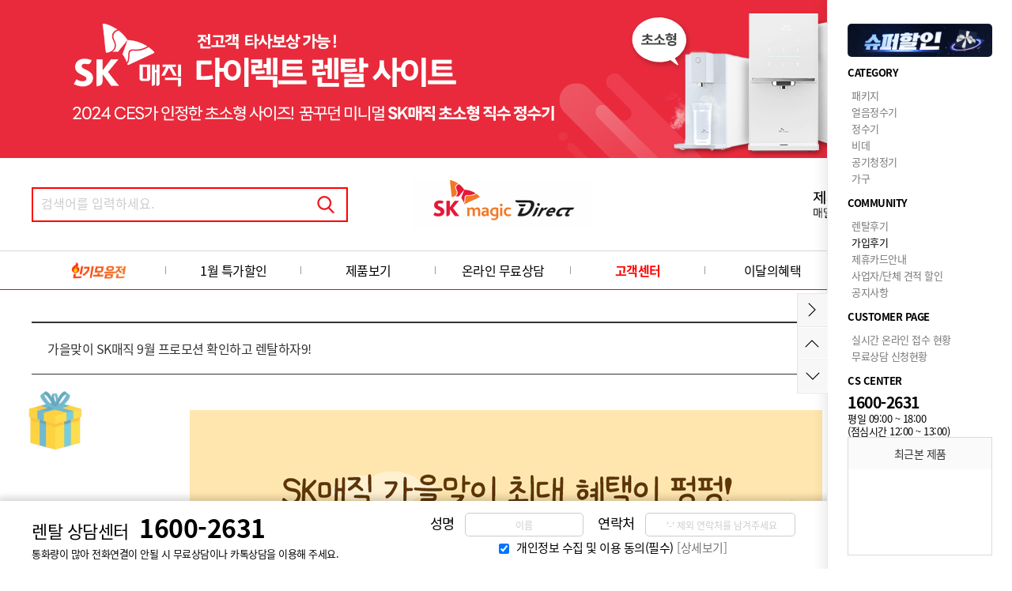

--- FILE ---
content_type: text/html; charset=utf-8
request_url: https://www.magic-mall.co.kr/user/board/view/board_cd/notice/wr_no/25
body_size: 15921
content:
<!DOCTYPE html>
<html lang="ko">
<head>
  <meta charset="utf-8" />
  <meta http-equiv="X-UA-Compatible" content="IE=edge" />
  <meta http-equiv="imagetoolbar" content="no" />
  <meta http-equiv="cache-control" content="no-cache" />

  <meta name="Title" content="공지 및 월이벤트 > 가을맞이 SK매직 9월 프로모션 확인하고 렌탈하자9! | SK매직 다이렉트 렌탈">
  <meta name="Subject" content="공지 및 월이벤트 > 가을맞이 SK매직 9월 프로모션 확인하고 렌탈하자9! | SK매직 다이렉트 렌탈" />
  <meta name="Keywords" content="SK매직정수기, SK정수기, SK정수기렌탈, SK매직렌탈, SK렌탈, SK매직정수기렌탈,SK매트리스,에코휴,얼음정수기,얼음물정수기,원코크얼음물정수기,송혜교정수기,업소용정수기,정수기렌탈가격비교,원룸정수기,학교공기청정기,미니정수기,직수정수기">
  <meta name="Description" content="SK매직정수기 렌탈 소비자가 뽑은 렌탈 이젠 쉽고 빠르게! SK매직 얼음정수기렌탈,직수정수기렌탈,공기청정기렌탈,비데렌탈,식기세척기렌탈,안마의자렌탈 등 특별 할인" />
  <meta name="author" content="SK매직 다이렉트 렌탈" />
  <meta name="apple-mobile-web-app-title" content="SK매직 다이렉트 렌탈 - 50% 반값 할인+타사보상 할인">

  <meta property="og:locale" content="ko_KR" />
  <meta property="og:type" content="website">
  <meta property="og:site_name" content="SK매직 다이렉트 렌탈">
  <meta property="og:title" content="공지 및 월이벤트 > 가을맞이 SK매직 9월 프로모션 확인하고 렌탈하자9! | SK매직 다이렉트 렌탈" />
  <meta property="og:description" content="SK매직정수기 렌탈 소비자가 뽑은 렌탈 이젠 쉽고 빠르게! SK매직 얼음정수기렌탈,직수정수기렌탈,공기청정기렌탈,비데렌탈,식기세척기렌탈,안마의자렌탈 등 특별 할인" />
  <meta property="og:image" content="https://www.magic-mall.co.kr/site_data/site_info/1590647687_0bLi2cQg_SKEBA7A4EC.gif" />
  <meta property="og:url" content="https://www.magic-mall.co.kr/user/board/view/board_cd/notice/wr_no/25" />
  <meta property="og:image:width" content="1200">
  <meta property="og:image:height" content="630">

  <meta name="twitter:card" content="summary">
  <meta name="twitter:site" content="SK매직 다이렉트 렌탈">
  <meta name="twitter:title" content="공지 및 월이벤트 > 가을맞이 SK매직 9월 프로모션 확인하고 렌탈하자9! | SK매직 다이렉트 렌탈">
  <meta name="twitter:description" content="SK매직정수기 렌탈 소비자가 뽑은 렌탈 이젠 쉽고 빠르게! SK매직 얼음정수기렌탈,직수정수기렌탈,공기청정기렌탈,비데렌탈,식기세척기렌탈,안마의자렌탈 등 특별 할인">
  <meta name="twitter:image" content="https://www.magic-mall.co.kr/site_data/site_info/1590647687_0bLi2cQg_SKEBA7A4EC.gif">
  <meta name="twitter:domain" content="https://www.magic-mall.co.kr/user/board/view/board_cd/notice/wr_no/25">
  <meta name="robots" content="index, follow">

  <meta name="viewport" content="width=device-width, initial-scale=1, maximum-scale=1">

  
  
  <title>공지 및 월이벤트 > 가을맞이 SK매직 9월 프로모션 확인하고 렌탈하자9! | SK매직 다이렉트 렌탈</title>
  <link rel="canonical" href="https://www.magic-mall.co.kr/">

  <!-- favicon setting -->
  <link rel="shortcut icon" href="/modules/user/img/skin01/common/favicon/favicon.ico">
<link rel="apple-touch-icon" sizes="57x57" href="/modules/user/img/skin01/common/favicon/apple-icon-57x57.png">
<link rel="apple-touch-icon" sizes="60x60" href="/modules/user/img/skin01/common/favicon/apple-icon-60x60.png">
<link rel="apple-touch-icon" sizes="72x72" href="/modules/user/img/skin01/common/favicon/apple-icon-72x72.png">
<link rel="apple-touch-icon" sizes="76x76" href="/modules/user/img/skin01/common/favicon/apple-icon-76x76.png">
<link rel="apple-touch-icon" sizes="114x114" href="/modules/user/img/skin01/common/favicon/apple-icon-114x114.png">
<link rel="apple-touch-icon" sizes="120x120" href="/modules/user/img/skin01/common/favicon/apple-icon-120x120.png">
<link rel="apple-touch-icon" sizes="144x144" href="/modules/user/img/skin01/common/favicon/apple-icon-144x144.png">
<link rel="apple-touch-icon" sizes="152x152" href="/modules/user/img/skin01/common/favicon/apple-icon-152x152.png">
<link rel="apple-touch-icon" sizes="180x180" href="/modules/user/img/skin01/common/favicon/apple-icon-180x180.png">
<link rel="icon" type="image/png" sizes="36x36"  href="/modules/user/img/skin01/common/favicon/android-icon-36x36.png">
<link rel="icon" type="image/png" sizes="48x48"  href="/modules/user/img/skin01/common/favicon/android-icon-48x48.png">
<link rel="icon" type="image/png" sizes="72x72"  href="/modules/user/img/skin01/common/favicon/android-icon-72x72.png">
<link rel="icon" type="image/png" sizes="96x96"  href="/modules/user/img/skin01/common/favicon/android-icon-96x96.png">
<link rel="icon" type="image/png" sizes="144x144"  href="/modules/user/img/skin01/common/favicon/android-icon-144x144.png">
<link rel="icon" type="image/png" sizes="192x192"  href="/modules/user/img/skin01/common/favicon/android-icon-192x192.png">
<link rel="icon" type="image/png" sizes="32x32" href="/modules/user/img/skin01/common/favicon/favicon-32x32.png">
<link rel="icon" type="image/png" sizes="96x96" href="/modules/user/img/skin01/common/favicon/favicon-96x96.png">
<link rel="icon" type="image/x-icon" sizes="16x16" href="/modules/user/img/skin01/common/favicon/favicon-16x16.png">

<meta name="msapplication-TileColor" content="#ffffff">
<meta name="msapplication-TileImage" content="/modules/user/img/skin01/common/favicon/ms-icon-144x144.png">


  <!--[if IE 6]>
  <style type='text/css'>
  html { filter: expression(document.execCommand('BackgroundImageCache', false, true)); }
  </style>
  <![endif]-->

  <link rel="stylesheet" href="/common/css/button.css" type="text/css" charset="UTF-8" media="all" />
  <link rel="stylesheet" type="text/css" href="/common/css/jquery-ui-1.10.1.custom.css" charset="UTF-8" media="all" />
  <link rel="stylesheet" type="text/css" media="screen" href="/modules/user/css/KJH_base.css?202101011" />
  <link rel="stylesheet" type="text/css" media="screen" href="/modules/user/css/KJH_font.css?202101011" />
  <link rel="stylesheet" type="text/css" media="screen" href="/modules/user/css/skin01/layout.css?202101011" />
  <link rel="stylesheet" type="text/css" media="screen" href="/modules/user/css/skin01/shop.css?202101011" />
    <link rel="stylesheet" type="text/css" media="screen" href="/modules/user/css/skin01/sub.css?202101011" />
  
  <!-- <script type="text/javascript" src="/common/js/jquery-1.10.2.js"></script> -->
  <!-- <script type="text/javascript" src="/common/js/jquery-migrate-1.2.1.min.js"></script> -->
  <script type="text/javascript" src="/common/js/jquery-3.1.1.min.js"></script>
  <script type="text/javascript" src="/common/js/jquery-migrate-3.3.1.min.js"></script>

  <script type="text/javascript" src="/common/js/jquery-ui-1.10.1.custom.js"></script>
  <!-- <script type="text/javascript" src="/common/js/md5.js"></script> -->
  <script type="text/javascript" src="/common/js/calendar/calendar.js"></script>
  <script type="text/javascript" src="/common/js/common.js?20200709"></script>
  <script type="text/javascript" src="/common/js/common_1.js?20200709"></script>
  <script type="text/javascript" src="/common/js/ajax.js?20200709"></script>
  <script type="text/javascript" src="/common/js/jquery.cookie.js"></script>

  <link rel="stylesheet" type="text/css" media="screen" href="/modules/_banner/skin/bxslider/jquery.bxslider.css" />
  <script src="/modules/_banner/skin/bxslider/jquery.bxslider.js"></script>
  <!-- 스위퍼 슬라이드 2024-01-12 휘 리뷰 뷰페이지에 사용, 메인 배너에 사용 -->
  <script src="https://cdn.jsdelivr.net/npm/swiper@11/swiper-element-bundle.min.js"></script>


  <!--[if lt IE 8]>
   <div style=' clear: both; text-align:center; position: relative;'>
     <a href="http://windows.microsoft.com/en-US/internet-explorer/products/ie/home?ocid=ie6_countdown_bannercode">
       <img src="http://storage.ie6countdown.com/assets/100/images/banners/warning_bar_0000_us.jpg" border="0" height="42" width="820" alt="You are using an outdated browser. For a faster, safer browsing experience, upgrade for free today." />
     </a>
  </div>
  <![endif]-->

  <!--[if lt IE 9]>
  <script type="text/javascript" src="/common/js/html5shiv.js"></script>
  <script type="text/javascript" src="/common/js/respond.js"></script>
  <link rel="stylesheet" media="screen" href="/modules/user/css/ie.css">
  <![endif]-->


  <!--코딩작업자 스크립트 붙여 넣은것 -->
  <link rel="stylesheet" type="text/css" href="/common/js/colorbox/colorbox.css?202101011" charset="UTF-8" media="all" />
  <script type="text/javascript" src="/common/js/colorbox/jquery.colorbox.js"></script>
  <script type="text/javascript" src="/modules/user/js/select.js"></script>
  <!--//코딩작업자 스크립트 붙여 넣은것 -->

  
    <!--구글 소유권 확인-->
<meta name="google-site-verification" content="jRrciKh_BepOOU2HlRAF793VMSzh4C2W3lZewV_xAfM" />

<!-- Google Tag Manager -->
<script>(function(w,d,s,l,i){w[l]=w[l]||[];w[l].push({'gtm.start':
new Date().getTime(),event:'gtm.js'});var f=d.getElementsByTagName(s)[0],
j=d.createElement(s),dl=l!='dataLayer'?'&l='+l:'';j.async=true;j.src=
'https://www.googletagmanager.com/gtm.js?id='+i+dl;f.parentNode.insertBefore(j,f);
})(window,document,'script','dataLayer','GTM-N2N4PLKW');</script>
<!-- End Google Tag Manager -->

<!-- Smartlog -->
<script type="text/javascript">
var hpt_info={'_account':'UHPT-11491'};
</script>
<script language="javascript" src="//a18.smlog.co.kr/smart.js" charset="utf-8"></script>
<noscript><img src="//a18.smlog.co.kr/smart_bda.php?_account=11491" style="display:none;width:0;height:0;" border="0"/></noscript>

<!-- Google tag (gtag.js) -->
<script async src="https://www.googletagmanager.com/gtag/js?id=UA-173931697-1"></script>
<script>
  window.dataLayer = window.dataLayer || [];
  function gtag(){dataLayer.push(arguments);}
  gtag('js', new Date());

  gtag('config', 'UA-173931697-1');
</script>

<!-- 카카오픽셀  -->
<script type="text/javascript" charset="UTF-8" src="//t1.daumcdn.net/kas/static/kp.js"></script>
<script type="text/javascript">
      kakaoPixel('8208266321275866513').pageView();
</script>

<!-- Criteo 로더 파일 -->
<script type="text/javascript" src="//dynamic.criteo.com/js/ld/ld.js?a=97023" async="true"></script>
<!-- END Criteo 로더 파일 -->

<!-- Danggeun Market Code 2023-12-05 상무님 요청-->
<script src="https://karrot-pixel.business.daangn.com/0.1/karrot-pixel.umd.js"></script>
<script>
  window.karrotPixel.init('1701756434735500001');
  window.karrotPixel.track('ViewPage');
</script>
<!-- End Danggeun Market Code -->  
  <script type='text/javascript'>
  //<![CDATA[

  var rt_url    = 'https://www.magic-mall.co.kr/';
  var rt_path   = '/modules/user';
  var rt_module = 'user';
  var base_url  = 'https://www.magic-mall.co.kr';
      var rt_board_cd = 'notice';
  
  $(document).ready(function()
  {

    $("#pc_top_search_tx").on("keydown",function(event) { if (13 == event.keyCode) { f_top_search(); } });
    $('.pc_top_search_btn').on('click', function() { f_top_search(); });

    $('.pc_ft_agree_btn').on('click',function()
    {
      $.colorbox({inline:true, href:".pc_m_agree_tx",width:'500', height:'400',data:{}, closeButton:true, overlayClose:false, scrolling:true, onOpen:function() { $("body").css("overflow", "hidden"); }, onClosed:function() { $("body").css("overflow", "auto"); }});
    });

    //------------------------------------------------------------------------------------------------------------
    // 푸터 무료상담등록
    //------------------------------------------------------------------------------------------------------------
    $('#pi_ft_req_btn').on('click',function()
    {
      var mb_nm = $('#ft_mb_nm').val();
      var tel_no = $('#ft_tel_no').val();
      var ft_agree_chk = $('input:checkbox[name="ft_agree_chk"]').is(':checked');

      if(!mb_nm) {alert('성명을 입력해주세요'); $('#ft_mb_nm').focus(); return;}
      if(!tel_no) {alert('연락처를 입력해주세요'); $('#ft_tel_no').focus(); return;}
      if(!tel_chk(tel_no)) {alert('사용가능한 연락처를 입력해주세요'); $('#ft_tel_no').focus(); return;}
      if(!ft_agree_chk) {alert('개인정보 처리방침에 동의해주세요'); $('#ft_agree_chk').focus(); return;}

      var url = "/user/main/edit_request";
      var parm = {mb_nm:mb_nm,tel_no:tel_no};
      var target = "hdFrame";
      post_goto(url, parm, target);

      // SMS인증번호발송시 사용
      /*
      sendVerificationCode({
        mode: 'modal',
        phone: tel_no,
        onSuccess: function(phone) {
          //console.log('발송 성공:', phone);
        },
        onError: function(error) {
          //console.error('발송 실패:', error.message);
          alert(error.message);
        },
        onVerifySuccess: function() {
          //console.log('인증 확인 성공');

          // 인증 성공 후 처리
          //post_goto(url, parm, target);
        },
        onVerifyError: function(error) {
          //console.error('인증 확인 실패:', error.message);
          // 인증 실패 후 처리 로직
          alert(error.message);
        }
      });
      */

    });
    //------------------------------------------------------------------------------------------------------------

    /*탑메뉴 제이쿼리*/
    $(document).on('mouseenter', ".dc1depthWrap li",function(){
      $('.dc2depth' , this).stop().slideDown(200);
      $(this).addClass('on');
    });
    $(document).on('mouseleave', ".dc1depthWrap li",function(){
      $('.dc2depth' , this).stop().slideUp(200);
      $(this).removeClass('on');
    });

    /*상단으로 가기*/
      $(document).on('click', ".dcBtnTop",function(){
        $("html, body").animate({ scrollTop: 0 }, 500);
        return false;
      });
      /*하단으로 가기*/
      $(document).on('click', ".dcBtnBottom",function(){
        var page_bottom=document.body.scrollHeight;
        $("html, body").animate({ scrollTop: page_bottom }, 500);
        return false;
      });

    // top배너
    $(document).on('click', "#djBtnTopPopClose",function(){
      $('.dcTopLayerPopupList').slideUp();
      $('.dcBtnTopPopOpen').show();
      $('.dcBtnTopPopClose').hide();

      $.cookie('top_banner','0',{expires:1, path: '/' });
    });
    $(document).on('click', "#djBtnTopPopOpen",function(){
      $('.dcTopLayerPopupList').slideDown();
      $('.dcBtnTopPopOpen').hide();
      $('.dcBtnTopPopClose').show();
      $.cookie('top_banner','1',{expires:1, path: '/'});
    });

    var top_banner_chk = $.cookie('top_banner');
    if(top_banner_chk == "0")
    {
      $('.dcTopLayerPopupList').hide();
      $('.dcBtnTopPopOpen').show();
      $('.dcBtnTopPopClose').hide();
    }
    else
    {
      $('.dcTopLayerPopupList').show();
      $('.dcBtnTopPopOpen').hide();
      $('.dcBtnTopPopClose').show();
    }

    // right 퀵메뉴

    $(document).on('click', "#djBtnClose2",function(){
      $('#diFixRightWrap').animate({right: "-234px"}, 500);
      $('.dcBtnOpen2').show();
      $('.dcBtnClose2').hide();
      $.cookie('right_quick','0',{expires:1, path: '/' });
    });
    $(document).on('click', "#djBtnOpen2",function(){
      $('#diFixRightWrap').animate({right: "0"}, 500);
      $('.dcBtnOpen2').hide();
      $('.dcBtnClose2').show();
      $.cookie('right_quick','1',{expires:1, path: '/' });
    });

    var right_quick_chk = $.cookie('right_quick');
    if(!right_quick_chk){right_quick_chk='1';}
    if(right_quick_chk == "1"){
      $('#diFixRightWrap').css('right','0');
      $('.dcBtnOpen2').hide();
      $('.dcBtnClose2').show();
    }
    else{
      $('#diFixRightWrap').css('right','-234px');
      $('.dcBtnOpen2').show();
      $('.dcBtnClose2').hide();
    }

    // 메뉴 픽스
    var product_no="";
    var jbOffset = $( '.dcMenuWrap' ).offset();
    $( window ).scroll( function()
    {
      if ( typeof jbOffset != "undefined") // 아이프레임창일경우 header.php에서 오류발생방지 수정 2020-07-23
      {
        if ( $( document ).scrollTop() > jbOffset.top )
        {
          if(product_no)
          {
            $( '.pro_top_menu_wrap' ).css( 'display','block' ); //2021-08-25 스토어팜 형식의 바로가기탑메뉴 -휘
            //$('#prod_sms_btn').css({'position':'fixed','top':'180px'});
          }
          else
          {
            $( '.dcMenuWrap' ).addClass( 'dcMentFixed' );
          }
        }
        else
        {
          $( '.dcMenuWrap' ).removeClass( 'dcMentFixed' );
          $( '.pro_top_menu_wrap' ).css( 'display','none' ); //2021-08-25 스토어팜 형식의 바로가기탑메뉴 -휘
          //$('#prod_sms_btn').css({'position':'relative','top':'10px'});
        }
      }
    });

  });

  function f_kakaoplus(id)
  {
    if(id)
    {
      win_open('https://pf.kakao.com/'+id+'/chat', 'kakaplusfriendchat', 'width=400, height=600');
    }
    else
    {
      alert('준비중 입니다.');
    }
    return;
  }

  function f_call_request_show()
  {
    $('.callcenter').show();
    return;
  }

  function f_call_request_close()
  {
    $('.callcenter').hide();
    return;
  }

  /*무료상담 신청*/
  function f_free_request(product_no, product_nm){
    if(!product_no){product_no='';}
    if(!product_nm){product_nm='';}
    $.colorbox({
      iframe:true,
      href:"/user/sub3010/input?product_no="+product_no+"&product_nm="+product_nm,
      width:'550',
      height:'750',
      closeButton:false,
      overlayClose:false,
      scrolling:true,
      onOpen:function() { $("body").css("overflow", "hidden"); },
      onClosed:function() { $("body").css("overflow", "auto"); }
    });
    return;
  }
  function f_gift_pop()
  {
    $.colorbox(
    {
      iframe:true,
      href:"/user/sub5011/pop",
      width:'1200',
      height:'840',
      closeButton:true,
      overlayClose:false,
      scrolling:true,
      onOpen:function() { $("body").css("overflow", "hidden"); },
      onClosed:function() { $("body").css("overflow", "auto"); }
    });
    return;
  }

  function f_top_search()
  {
    var search_tx = $('#pc_top_search_tx').val();
    if(!search_tx)
    {
      alert('검색하고자 하시는 제품명을 입력해주세요');
      $('#pc_top_search_tx').focus();
      return;
    }

    var url = "/user/product_search?search_tx="+search_tx;
    goto_url(url);
  }

  // 모바일사이트에서 PC버전보기 쿠키삭제
  function pc_view_cookie()
  {
    $.cookie('ck_pc_view', '', { expires:-1, path: '/', domain:'.magic-mall.co.kr', secure: false });
    //$.removeCookie('ck_pc_view');
    goto_url('/muser');
  }

  function f_parent_close()
  {
    $.fn.colorbox.close();
  }

  function f_colorbox_close()
  {
    $.fn.colorbox.close();
  }

  // 통합 후기상세화면
  function f_rev_detail(review_no)
  {
    $.colorbox(
    {
      iframe:true,
      href:"/user/product_detail/ajax_rev_view_html?review_no="+review_no,
      width:'1200',
      initialHeight:'740',
      height:'770',
      data:{},
      closeButton:true,
      overlayClose:true,
      scrolling:true,
      onOpen:function() { $("body").css("overflow", "hidden"); },
      onClosed:function() { $("body").css("overflow", "auto"); }
    });
  }

       // 스크롤 업 다운
  let lastScroll = 0;
  $(window).on('scroll', function(){
    let scrollTop = $(this).scrollTop();
    if(scrollTop > lastScroll) {
        //down
        //$('.header_wrap').removeClass('fixed');
        if(scrollTop > 100){
          $('.S_heidden').addClass('top_logo_dispaly');
          $('.top_menu_btn').css('padding-top','0px');
          $('#prod_sms_btn').css('top','50px');

        }
        //alert("다운");
    } else {
        // up
        //$('.header_wrap').addClass('fixed');
        if(scrollTop > 100){
          $('.S_heidden').removeClass('top_logo_dispaly');
          $('#prod_sms_btn').css('top','125px');
        }
        //alert("업");
    }
    lastScroll = scrollTop;
  });
  //]]>
  /*
  var kakao_plus_id="_ACNxkM";
  if(!kakao_plus_id)
  {

    $('.dcKakao2').css('display','none');
  }
  */
  </script>


  

<!-- Enliple Tracker Start : onetag -->
<script async src="https://cdn.onetag.co.kr/0/tcs.js?eid=1jeipnxyfqxix1jeipnxyf"></script>
<!-- Enliple Tracker End : onetag -->

</head>
<body>

<div id='fb-root'></div>

<!-- page wrap -->
<div id="di_wrap">
  <!-- 스킵 네비게이션 -->
  <div id="skipnavigation">
    <h2 class="blind">목차</h2>
    <a href="#diContent">본문으로 바로가기</a>
    <a href="#diGnb">글로벌메뉴로 바로가기</a>
    <a href="#diNav">로컬메뉴로 바로가기</a>
    <a href="#diFooter">연락처 및 저작권으로 바로가기</a>
  </div>
  <!-- //스킵 네비게이션 -->

  <hr />

  <!-- 상단 레이어팝업 -->
   <article id="diTopLayerPopup" class="dcTopLayerPopup" style="width:100%;background:#e92a3c;">
  <div class="dcTopLayerPopupList" style="width:1200px;margin:auto;"><li><a href="/user/product_list/run/category_no/10" target="_self"><img src="/site_data/banner_mst/1751529610_40IfOTpW_PC-ECB59CE.jpg" alt="배너파일_1" style="width:100%;"/></a></li></div>
  <!-- <div class="dcBtnWrap">
  <button class="dcBtnTopPopOpen" id="djBtnTopPopOpen" title="팝업열기">팝업열기</button>
  <button class="dcBtnTopPopClose" id="djBtnTopPopClose" title="팝업닫기">팝업닫기</button>
  </div> -->
  </article>
  <!-- //상단 레이어팝업 -->
  <!-- //상단 레이어팝업 -->

   <!-- diHeader -->
  <header id="diHeader">

    <div class="dcHeaderTop">
      <div class="basicWrapCenter positionRelative">

        <div class="dcSearchWrap">
          <input type="text" id="pc_top_search_tx" name="pc_top_search_tx" placeholder="검색어를 입력하세요.">
          <button class="dcBtnSearch pc_top_search_btn">검색</button>
        </div>

        <h1 id="diLogo"><a href="/user"><img src="/site_data/site_info/1590647687_0bLi2cQg_SKEBA7A4EC.gif" alt="렌탈 인증파트너점 사이트[남부 본점 인증파트너] 로고"></a></h1>
        <div class="dcTopEventWrap"><ul id='banner_2019040004' class='dc_bxslider_2019040004' style='display:none;'><li><a href="/user/sub5014" target="_self"><img src="/site_data/banner_mst/1562220054_S2d0oOgv_EBA19CEAB3.png" title="" style="" alt="배너파일_1"/></a></li><li><a href="/user/sub6011" target="_self"><img src="/site_data/banner_mst/1562220446_h7KCeBiw_EBA19CEAB3.png" title="" style="" alt="배너파일_2"/></a></li><li><a href="/user/sub3010" target="_self"><img src="/site_data/banner_mst/1562220446_YZTRujFm_EBA19CEAB3.png" title="0" style="" alt="배너파일_3"/></a></li><li><a href="/user/sub5011" target="_self"><img src="/site_data/banner_mst/1562220549_fsEQxOji_EBA19CEAB3.png" title="0" style="" alt="배너파일_4"/></a></li><li><img src="/site_data/banner_mst/1597648626_eP29XcV4_topright.jpg" title="0" alt="배너파일_5"/></li></ul>
<style type="text/css">
  /*.bx-viewport ul li {height:60px;}*/
  /*#banner_2019040004 li img {height:60px;}*/
    </style>

<script type='text/javascript'>
<!--
var slider_2019040004 = "";
$(window).load(function()
{
  //$('.dc_bxslider_2019040004').show();
  slider_2019040004 = $('.dc_bxslider_2019040004').show().bxSlider(
  {
    swipeThreshold: 100,
    auto:true,
    autoStart:true,
    autoControls: false,
    responsive : true,
    shrinkItems : true,
    pager:false,        controls:false,        autoHover:true,
        slideWidth:211,
    minSlides: 1,
    maxSlides: 1,
    displaySlideQty: 1,
    moveSlides: 1,
    mode:'horizontal',
    speed:500,
    pause:4000,
    slideMargin:0,
    preloadImages:'visible'
    //onSlideAfter: function()
    //{
    //  timer = setTimeout(startAutoSlide_2019040004, 5000);
    //}
  });
});

$(window).resize(function()
{
  if(typeof slider_2019040004 == "object")
  {
    slider_2019040004.reloadSlider();
  }
});

function startAutoSlide_2019040004()
{
  slider_2019040004.startAuto();
}

if (typeof(JS_COM_URLMOVE) == 'undefined')
{
   var JS_COM_URLMOVE = true;
  function f_bannerUrlAct(pUrl,pTarget)
  {
    if(pTarget = '_top') {top.location = pUrl;}
    if(pTarget = '_self') {self.location.href = pUrl;}
    if(pTarget = '_parent') {parent.window.location = pUrl;}
    if(pTarget = '_blank') {window.open('about:blank').location.href = pUrl;}
  }
}
//-->
</script>
</div>
      </div>
    </div>

    <div class="dcMenuWrap">
      <div class="dcTopMenuWrap clearfix basicWrapCenter">
        <!-- nav -->
        <nav class="dcTopMenu" id="diNav">
          <ol class="dc1depthWrap">
            <li >
              <a href="/user/best_product"><img src="/modules/user/img/skin01/common/best_product.png" style="width:70px;margin-top: -5px;"></a>
            </li>
            <li ><a href="/user/sale_product">
            1월 특가할인
            </a>
            </li>
            <li ><a href="/user/product_list/run/category_no/10">제품보기</a>
              <ul class="dc2depth">
                  <li><a href='/user/product_list/run/category_no/23'>패키지</a></li><li><a href='/user/product_list/run/category_no/35'>얼음정수기</a></li><li><a href='/user/product_list/run/category_no/10'>정수기</a></li><li><a href='/user/product_list/run/category_no/12'>비데</a></li><li><a href='/user/product_list/run/category_no/11'>공기청정기</a></li><li><a href='/user/product_list/run/category_no/20'>가구</a></li>              </ul>
            </li>
            <li ><a href="/user/sub3010">온라인 무료상담</a>
              <ul class="dc2depth">
                  <li><a href='/user/sub3010'>무료상담</a></li><li><a href='/user/sub3011'>온라인접수현황</a></li>              </ul>
            </li>

            <li class='selected'><a href="/user/board/lists/board_cd/notice">고객센터</a>
              <ul class="dc2depth">
                  <li><a href='/user/board/lists/board_cd/notice'>공지 및 월 이벤트</a></li><li><a href='/user/review'>SK렌탈후기</a></li><li><a href='/user/sub4015'>파트너점 모집</a></li><li><a href='/user/sub4020'>B2B</a></li>              </ul>
            </li>
            <li ><a href="/user/sub5011">이달의혜택</a>
              <ul class="dc2depth">
                  <li><a href='/user/sub5011'>사은품 안내</a></li><li><a href='/user/sub5040'>추가패키지혜택</a></li><li><a href='/user/sub5014'>제휴카드</a></li>              </ul>
            </li>
            <li ><a href="/user/namuh"><img src="/modules/user/img/skin01/common/namux_logo.png"style="width:70px;margin-top: -5px;"></a></li>
            <!-- <li ><a href="/user/sub6010" class="afternone">렌탈및구입안내</a>
              <ul class="dc2depth">
                  <li><a href='/user/sub6010'>안심OK! 서비스</a></li><li><a href='/user/sub6011'>렌탈안내/구입안내</a></li>              </ul>
            </li> -->
          </ol>
        </nav>

      </div>
    </div>

        <div class="pro_top_menu_wrap">
      <div class="pro_info">
        <ul class="S_heidden">
          <li><img src="" alt="" style="width:100%"></li>
          <li>
             &nbsp; []<br>
              <span class="pc_term_nm_wrap"></span>
              <span class='function_tx'></span>
          </li>
          <!-- <li>
              <span class="rental_payment">월 <span class='rental_card_kum'>0</span> 원</span>
              <span class="single_payment"> 일시불가  <span class="single_kum" >0</span> 원</span>
          </li> -->
          <li class="pc_rent_save_btn">다이렉트 신청하기</li>
        </ul>
        <ul class="top_menu_btn">
          <li class=' rental_sin btn_select'>제품정보</li>
          <li class='kum_go'>약정정보</li>
          <li class='rental_go'>렌탈 정보&이벤트</li>
          <li class='product_go'>제품상세</li>
          <li class='review_go'>후기</li>
          <li class='card_view' style="border:none">신용카드</li>
        </ul>
      </div>
          </div>

  </header>
  <!-- header end -->

  <hr />

  <!-- diContainer -->
  <article id="diContainer">
    <!-- diContent -->
    <div id="diContent">
      <!-- diCon -->
      <div id="diCon">
<link rel="stylesheet" type="text/css" media="screen" href="/modules/_board/skin/notice/bbs_style.css?1768909492" />

<div id="di_board_wrap"> <!-- 게시판영역 div 열기 -->

  <div id="di_bbs_header"> <!-- 게시판헤더 div 열기 -->

  </div> <!-- //게시판헤더 div 닫기 -->

  <div id="di_bbs_container"> <!-- 게시판 컨테이너 div 열기 -->
    <div id="di_bbsviewwrap"> <!-- 게시글 상세페이지 div 열기 -->
      <!-- 게시글 제목 및 작성일 영역 시작 -->
      <div class="dc_viewheader">
        <div class="dc_subject">가을맞이 SK매직 9월 프로모션 확인하고 렌탈하자9!</div>
        <div class="dc_date">2023-09-05</div>
      </div>
      <!-- //게시글 제목 및 작성일 영역 끝 -->
      <!-- 첨부파일표시 영역 시작-->
            <!-- //첨부파일표시 영역 끝-->
      <!-- 게시글 내용 영역 시작 -->
      <div class="dc_viewcon">
        
        <!-- 게시글 콘텐츠 영역 시작 -->
        <div class="dc_contents"><p>&nbsp;</p><div style="text-align: center;" align="center"><img  name='target_resize_image[]' onclick='image_window(this)' style='cursor:pointer;' src="/site_data/editor/202309/0ba1864a8a25f1f9d7e08d11786e7f8c_1693894725_8054.jpg" title="0ba1864a8a25f1f9d7e08d11786e7f8c_1693894725_8054.jpg" ></div><div style="text-align: center;" align="center"><br></div><div style="text-align: center;" align="center">&nbsp;</div><div style="text-align: center;" align="center"><br></div><p>&nbsp;</p><div style="text-align: center;" align="center"><font face="돋움, dotum"><span style="font-size: 12pt; letter-spacing: -0.5px;"><b>가을을 맞이하는 SK매직의 9월 혜택!</b></span></font></div><div style="text-align: center;" align="center"><font face="돋움, dotum"><span style="font-size: 16px; letter-spacing: -0.5px;"><br></span></font></div><div style="text-align: center;" align="center"><font face="돋움, dotum"><span style="font-size: 12pt; letter-spacing: -0.5px;">무려 최대 30% 할인을 제공하는</span></font></div><div style="text-align: center;" align="center"><font face="돋움, dotum"><span style="font-size: 12pt; letter-spacing: -0.5px;">SK매직 9월 프로모션 받고 렌탈하자9~</span></font></div><p>&nbsp;</p><p>&nbsp;</p><div style="text-align: center;" align="center"><br></div><div style="text-align: center;" align="center"><span style="font-size: 12pt; font-family: "Noto Sans KR", 맑음고딕, 돋움, verdana, sans-serif; letter-spacing: -0.5px;"><br></span></div><div style="text-align: center;" align="center"><img  name='target_resize_image[]' onclick='image_window(this)' style='cursor:pointer;' src="/site_data/editor/202309/0ba1864a8a25f1f9d7e08d11786e7f8c_1693894730_6659.jpg" title="0ba1864a8a25f1f9d7e08d11786e7f8c_1693894730_6659.jpg" ></div><div style="text-align: center;" align="center"><br></div><div style="text-align: center;" align="center"><br></div><div style="text-align: center;" align="center"><span style="font-size: 12pt;">​</span><br></div><div style="text-align: center;" align="center"><span style="font-size: 12pt;">뜨거운 온수 온도를 원하신다면</span></div><div style="text-align: center;" align="center"><span style="font-size: 12pt;">SK매직 정수기 중 100℃ 고온수를 제공하는</span></div><div style="text-align: center;" align="center"><span style="font-size: 12pt;">WPU-JAC103 / WPU-IAC403을 추천!</span></div><div style="text-align: center;" align="center"><span style="font-size: 12pt;"><br></span></div><div style="text-align: center;" align="center"><span style="font-size: 12pt;">현재 타사 제품을 이용하는 고객이</span></div><div style="text-align: center;" align="center"><span style="font-size: 12pt;">SK매직 정수기로 신규 렌탈 진행하면</span></div><div style="text-align: center;" align="center"><span style="font-size: 12pt;"><br></span></div><div style="text-align: center;" align="center"><span style="font-size: 12pt;"><b>3, 13, 37, 49개월차 총 4개월 요금을</b></span></div><div style="text-align: center;" align="center"><span style="font-size: 12pt;"><b>면제해 드리는 프로모션 진행중!</b></span></div><div style="text-align: center;" align="center"><span style="font-size: 12pt;"><br></span></div><div style="text-align: center;" align="center"><span style="font-size: 12pt;"><br></span></div><div style="text-align: center;" align="center"><span style="font-size: 12pt;"><br></span></div><div style="text-align: center;" align="center"><span style="font-size: 12pt;"><br></span></div><div style="text-align: center;" align="center"><img  name='target_resize_image[]' onclick='image_window(this)' style='cursor:pointer;' src="/site_data/editor/202309/7d22a2b0094d1af8c3dc17f34024fc5a_1694390757_8147.jpg" title="7d22a2b0094d1af8c3dc17f34024fc5a_1694390757_8147.jpg" ><br style="clear:both;"><br></div><div style="text-align: center;" align="center"><br></div><div style="text-align: center;" align="center"><span style="font-size: 12pt;">​</span><br></div><div style="text-align: center;" align="center"><span style="font-size: 12pt;"><br></span></div><div style="text-align: center;" align="center"><span style="font-size: 12pt;">​날씨가 건조해 질수록 마구 쌓이는 먼지!</span></div><div style="text-align: center;" align="center"><span style="font-size: 12pt;"><br></span></div><div style="text-align: center;" align="center"><span style="font-size: 12pt;">가을/겨울철 미세먼지를 대비하기 위해</span></div><div style="text-align: center;" align="center"><span style="font-size: 12pt;">지금 렌탈하시는 게 가장 좋습니다</span></div><div style="text-align: center;" align="center"><span style="font-size: 12pt;"><br></span></div><div style="text-align: center;" align="center"><span style="font-size: 12pt;">올클린 공기청정기 15/20/25평형 모델과</span></div><div style="text-align: center;" align="center"><span style="font-size: 12pt;">바이러스 핏 공기청정기 20평형을</span></div><div style="text-align: center;" align="center"><span style="font-size: 12pt;"><br></span></div><div style="text-align: center;" align="center"><span style="font-size: 12pt;">전월 대비 무려 5% 할인율이 증가된</span></div><div style="text-align: center;" align="center"><span style="font-size: 12pt;"><b>15% 할인된 가격으로 설치할 수 있는 기회!</b></span></div><div style="text-align: center;" align="center"><span style="font-size: 12pt;"><br></span></div><div style="text-align: center;" align="center"><br></div><div style="text-align: center;" align="center"><span style="font-size: 12pt;"><br></span></div><div style="text-align: center;" align="center"><span style="font-size: 12pt;"><br></span></div><div style="text-align: center;" align="center"><img  name='target_resize_image[]' onclick='image_window(this)' style='cursor:pointer;' src="/site_data/editor/202309/0ba1864a8a25f1f9d7e08d11786e7f8c_1693895434_5929.jpg" title="0ba1864a8a25f1f9d7e08d11786e7f8c_1693895434_5929.jpg" ><br style="clear:both;"><br></div><div style="text-align: center;" align="center"><span style="font-size: 12pt;">​</span></div><div style="text-align: center;" align="center"><span style="font-size: 12pt;"><br></span></div><div style="text-align: center;" align="center"><span style="font-size: 12pt;">BID-017D에 이은 가성비 비데 신상 출시!</span></div><div style="text-align: center;" align="center"><span style="font-size: 12pt;"><br></span></div><div style="text-align: center;" align="center"><span style="font-size: 12pt;">① 풀 스테인리스 노즐 탑재로 세균 걱정 NO</span></div><div style="text-align: center;" align="center"><span style="font-size: 12pt;">② IPX6 등급의 방수 능력으로 물 청소도 안심</span></div><div style="text-align: center;" align="center"><span style="font-size: 12pt;">③ 와이드 좌욕 기능으로 섬세한 케어</span></div><div style="text-align: center;" align="center"><span style="font-size: 12pt;"><br></span></div><div style="text-align: center;" align="center"><span style="font-size: 12pt;"><b>제휴카드 할인 시 무려 월 0원에 렌탈 가능!</b></span></div><div style="text-align: center;" align="center"><span style="font-size: 12pt;">(23.09 기준 제휴카드 할인 금액입니다)</span></div><div style="text-align: center;" align="center"><span style="font-size: 12pt;"><br></span></div><div style="text-align: center;" align="center"><span style="font-size: 12pt;"><br></span></div><div style="text-align: center;" align="center"><span style="font-size: 12pt;"><br></span></div><div style="text-align: center;" align="center"><br></div><div style="text-align: center;" align="center"><img  name='target_resize_image[]' onclick='image_window(this)' style='cursor:pointer;' src="/site_data/editor/202309/0ba1864a8a25f1f9d7e08d11786e7f8c_1693895460_254.jpg" title="0ba1864a8a25f1f9d7e08d11786e7f8c_1693895460_254.jpg" ></div><div style="text-align: center;" align="center"><br></div><div style="text-align: center;" align="center"><span style="font-size: 12pt;">​</span></div><div style="text-align: center;" align="center"><span style="font-size: 16px;"><br></span></div><div style="text-align: center;" align="center"><span style="font-size: 16px;">마지막으로 하루의 피로를 완벽하게 풀어주는 TIP!</span></div><div style="text-align: center;" align="center"><span style="font-size: 16px;">안마의자 할인 혜택까지 확인하셔야죠~</span></div><div style="text-align: center;" align="center"><span style="font-size: 16px;"><br></span></div><div style="text-align: center;" align="center"><span style="font-size: 16px;">고급 소파형 [ MMC-135 ]</span></div><div style="text-align: center;" align="center"><span style="font-size: 16px;">5,6년 약정 선택 시 <b>최대 30%</b></span></div><div style="text-align: center;" align="center"><span style="font-size: 16px;"><br></span></div><div style="text-align: center;" align="center"><span style="font-size: 16px;">고급 패브릭 소파형 [ MMC-146 ]</span></div><div style="text-align: center;" align="center"><span style="font-size: 16px;">5,6년 약정 선택 시 <b>최대 20%</b></span></div><div style="text-align: center;" align="center"><span style="font-size: 16px;"><br></span></div><div style="text-align: center;" align="center"><span style="font-size: 16px;">거기에 9월 한정 사은품으로</span></div><div style="text-align: center;" align="center"><span style="font-size: 16px;">소음을 줄여주는 안마의자 러그까지~</span></div><div style="text-align: center;" align="center"><span style="font-size: 16px;">(러그 단종 전까지 선착순 증정)<br style="clear:both;"></span><br></div><div style="text-align: center;"><br></div><p>&nbsp;</p></div>
        <!-- //게시글 콘텐츠 영역 끝 -->

        <div id='view_comment'></div>
      </div>
      <!-- //게시글 내용 영역 끝 -->
    </div> <!-- //게시글 상세페이지 div 닫기 -->
  </div> <!-- //게시판 컨테이너 div 닫기 -->

  <div id="di_bbs_footer"> <!-- 게시판 푸터 div 열기 -->
        <div id='view_nextprev'>
      <ul>
                <li>
          <dl>
            <dt><a href='/user/board/view/board_cd/notice/wr_no/26' class='dc_prevnext_btn' > 다음글&nbsp;&gt; </a> </dt>
            <dd><a href="/user/board/view/board_cd/notice/wr_no/26" >가을에 만나는 sk매직의 특별혜택 10월 프로모션</a></dd>
          </dl>
        </li>
                        <li>
          <dl>
            <dt><a href='/user/board/view/board_cd/notice/wr_no/24' class='dc_prevnext_btn' > &lt;&nbsp;이전글 </a> </dt>
            <dd><a href="/user/board/view/board_cd/notice/wr_no/24">비데를 써야 하는 이유? BID-F17D과 함께 알아보기</a> </dd>
          </dl>
        </li>
              </ul>
    </div>
        <!-- 게시판 버튼 시작-->
    <div id="di_bbs_btn">
      <ul class='buttons'>
        <li class='right'><span class="btn-group"><a href='/user/board/lists/board_cd/notice' class='dc_bd_button' > 목록 </a> </span></li>
      </ul>
    </div>
    <!-- //게시판 버튼 끝-->
  </div> <!-- //게시판 푸터 div 닫기 -->

</div> <!-- //게시판영역 div 닫기 -->





<script type='text/javascript'>
//<![CDATA[



$(window).load(function()
{
  resizeBoardImage('1200');
  //drawFont();
});

// HTML 로 넘어온 <img ... > 태그의 폭이 테이블폭보다 크다면 테이블폭을 적용한다.
function resizeBoardImage(imageWidth, borderColor) {

    var target = document.getElementsByName('target_resize_image[]');
    var imageHeight = 0;

    if (target) {
        for(i=0; i<target.length; i++) {
            // 원래 사이즈를 저장해 놓는다
            target[i].tmp_width  = target[i].width;
            target[i].tmp_height = target[i].height;
            // 이미지 폭이 테이블 폭보다 크다면 테이블폭에 맞춘다
            if(target[i].width > imageWidth) {
                imageHeight = parseFloat(target[i].width / target[i].height)
                target[i].width = imageWidth;
                target[i].height = parseInt(imageWidth / imageHeight);
                target[i].style.cursor = 'pointer';

                // 스타일에 적용된 이미지의 폭과 높이를 삭제한다
                target[i].style.width = '';
                target[i].style.height = '';
            }

            if (borderColor) {
                target[i].style.borderWidth = '1px';
                target[i].style.borderStyle = 'solid';
                target[i].style.borderColor = borderColor;
            }
        }
    }
}

function getFontSize() {
    var fontSize = parseInt(get_cookie("ck_fontsize")); // 폰트크기 조절
    if (isNaN(fontSize)) { fontSize = 12; }
    return fontSize;
}

function scaleFont(val) {
    var fontSize = getFontSize();
    var fontSizeSave = fontSize;
    if (val > 0) {
        if (fontSize <= 18) {
            fontSize = fontSize + val;
        }
    } else {
        if (fontSize > 12) {
            fontSize = fontSize + val;
        }
    }
    if (fontSize != fontSizeSave) {
        drawFont(fontSize);
    }
    set_cookie("ck_fontsize", fontSize, 30, g4_cookie_domain);
}

function drawFont(fontSize) {
    if (!fontSize) {
        fontSize = getFontSize();
    }

    var subject=document.getElementById("writeSubject");
    var content=document.getElementById("writeContents");
    var comment=document.getElementById("commentContents");
    var wr_subject=document.getElementById("wr_subject");
    var wr_content=document.getElementById("wr_content");

    if (comment) {
        var commentDiv = comment.getElementsByTagName("div");
        var lineHeight = fontSize+Math.round(1.1*fontSize);
    }

    fontSize = fontSize + "px";

    if (subject)
        subject.style.fontSize=fontSize;
    if (content)
        content.style.fontSize=fontSize;
    if (wr_subject)
        wr_subject.style.fontSize=fontSize;
    if (wr_content)
        wr_content.style.fontSize=fontSize;
    if (commentDiv) {
        for (i=0;i<commentDiv.length;i++) {
            commentDiv[i].style.fontSize=fontSize;
        }
    }
}


//]]>
</script>


    </div>

<div class="dcArticle09">
  <div class="basicWrapCenter">
    <h3 class="dcH3Title">SK매직 주요 고객사</h3>
    <p>생활의 SK매직, 지속적인 품질의 고급화와 기술력 혁신을 통하여 글로벌 기업으로서 비전을 실현해가고 있습니다.</p>
    <ul>
              <li>
          <img src="/modules/user/img/skin01/sub/company_1.jpg" alt="company_1">
        </li>
              <li>
          <img src="/modules/user/img/skin01/sub/company_2.jpg" alt="company_2">
        </li>
              <li>
          <img src="/modules/user/img/skin01/sub/company_3.jpg" alt="company_3">
        </li>
              <li>
          <img src="/modules/user/img/skin01/sub/company_4.jpg" alt="company_4">
        </li>
              <li>
          <img src="/modules/user/img/skin01/sub/company_5.jpg" alt="company_5">
        </li>
              <li>
          <img src="/modules/user/img/skin01/sub/company_6.jpg" alt="company_6">
        </li>
              <li>
          <img src="/modules/user/img/skin01/sub/company_7.jpg" alt="company_7">
        </li>
              <li>
          <img src="/modules/user/img/skin01/sub/company_8.jpg" alt="company_8">
        </li>
              <li>
          <img src="/modules/user/img/skin01/sub/company_9.jpg" alt="company_9">
        </li>
              <li>
          <img src="/modules/user/img/skin01/sub/company_10.jpg" alt="company_10">
        </li>
              <li>
          <img src="/modules/user/img/skin01/sub/company_11.jpg" alt="company_11">
        </li>
              <li>
          <img src="/modules/user/img/skin01/sub/company_12.jpg" alt="company_12">
        </li>
              <li>
          <img src="/modules/user/img/skin01/sub/company_13.jpg" alt="company_13">
        </li>
              <li>
          <img src="/modules/user/img/skin01/sub/company_14.jpg" alt="company_14">
        </li>
              <li>
          <img src="/modules/user/img/skin01/sub/company_15.jpg" alt="company_15">
        </li>
              <li>
          <img src="/modules/user/img/skin01/sub/company_16.jpg" alt="company_16">
        </li>
              <li>
          <img src="/modules/user/img/skin01/sub/company_17.jpg" alt="company_17">
        </li>
              <li>
          <img src="/modules/user/img/skin01/sub/company_18.jpg" alt="company_18">
        </li>
          </ul>
  </div>
</div>
<div class="dcArticle07">
  <div class="basicWrapCenter">
    <img src='/modules/user/img/skin01/sub/bottom_banner01.jpg'>
    <img src='/modules/user/img/skin01/sub/bottom_banner02.jpg'>
    <img src='/modules/user/img/skin01/sub/bottom_banner03.jpg'>
    <div style='width: 300px;margin: 0;background-color: #6c6c6c;padding: 35px 10px;'>
      <p style='text-align: center;'><img src="/modules/user/img/skin01/main/brand_logo.png" alt=""></p>
      <p style='text-align: center;margin: 0 0 10px 0;font-size: 40px;color: #fff;font-family: Open Sans;font-weight: 700;'>1600-2631</p>
      <p style='text-align: center;font-size: 14px;font-weight: 400;color: #fff;'>고객님께 가장 알맞은 제품으로<br/>친절하게 상담드리겠습니다.</p>
    </div>
  </div>
</div>

    
  </div>
</article>
<!-- diContainer end -->
  <!-- diFooter -->
  <footer id="diFooter">

    <div class="dcPageFooter">
      <div class="basicWrapCenter">
        <a href="/user">홈으로</a>
        <a href="/user/clause_agree">이용약관</a>
        <a href="/user/clause_private" style="color:red;">개인정보처리방침</a>
        <a href='https://inics.skmagic.com/jsp/common/niceReturn/checkplus_send_main_TY_URL.jsp' target='_blank'>본인인증(safe-key)발급</a>
                <li class="dcFixBottom04"><a href="/user/login" class="afterNone">관리자 로그인</a></li>
                <button class="dcBtnTop">위로</button>
      </div>
    </div>

    <div class="dcCopyRight">
      <div class="basicWrapCenter">
        <address>
          <p class="dcAddr01">Customer Center　1600-2631　SK매직 인증파트너점 입니다<br/><!-- 본사이트는 SK매직 전속점에서 운영하고 있는 사이트입니다 --></p>
          <p class="dcAddr02">
              렌탈 인증파트너점 사이트[남부 본점 인증파트너] &nbsp; / &nbsp; 62247 &nbsp; 102ho 170-2, Jangdeok-ro, Gwangsan-gu, Gwangju<br/>
              사업자번호 :&nbsp;410-31-77544 &nbsp;&nbsp; 통신판매번호 :&nbsp;2014-gwangjugwangsan-0169ho<br/>
              대표자 :&nbsp;kim ju hyeon &nbsp;&nbsp; 대표번호 :&nbsp;1600-2631<br/>
                            FAX:&nbsp;050-2350-1134          </p>
          <!--  -->
                    <p class="dcAddr02">
              (주)다온홈시스 &nbsp; / &nbsp; 62306 &nbsp; 328, Imbangul-daero, Gwangsan-gu, Gwangju, Republic of Korea<br/>
              사업자번호 :&nbsp;410-87-05732 &nbsp;&nbsp; 통신판매번호 :&nbsp; 2015-Gwangsan-gu, Gwangju-0047 호<br/>
              대표자 :&nbsp;kim ju hyeon
          </p>
          
          <p class="dcCopyright">COPYRIGHT © 렌탈 인증파트너점 사이트[남부 본점 인증파트너] All Right Reserved.</p>
        </address>
                 <p class="dcSellerMark"><img src="/site_data/magicmall/site_info/1716780598_KM61Tdns_SKEBA7A4EC.gif" style="width:100%;" alt="온라인 인증파트너점 로고"></p>
        

      </div>
    </div>

  </footer>
  <!-- diFooter end -->
    <!-- 하단 고정 영역 -->
  <article id="diFixBottomWrap" class="dcFixBottom">
    <div class="basicWrapCenter positionRelative">
                <ul class="clearfix">
            <li class="dcFixBottom01">
              <span>렌탈 상담센터</span>
              <span>1600-2631</span>
              <br>
              <span>통화량이 많아 전화연결이 안될 시 무료상담이나 카톡상담을 이용해 주세요. </span>
            </li>
            <li class="dcFixBottom02">
              성명 &nbsp;&nbsp;<input type='text'  id="ft_mb_nm" name="ft_mb_nm" class="dcInput01" placeholder="이름"> &nbsp;&nbsp;
              연락처&nbsp;&nbsp; <input type='text' id="ft_tel_no" name="ft_tel_no" style="width:190px" maxlength="13" class="dcInputTel pc_tel_input" placeholder=" '-' 제외 연락처를 남겨주세요"><br>
              <input type="checkbox" id="ft_agree_chk" name="ft_agree_chk" value="Y" checked="" style="width:13px;height:13px;">&nbsp;
              <label for="ft_agree_chk" style="font-size:15px;">개인정보 수집 및 이용 동의(필수)</label>
              <a href="javascript:void 0;" class="dcDetailView pc_ft_agree_btn" style="font-size:15px;">[상세보기]</a>
              <!-- <input type="checkbox" id="ft_Marketing_chk" name="ft_Marketing_chk" value="Y"  checked style="margin-left:10px;width:13px;height:13px;">&nbsp;<label for="ft_Marketing_chk" style="font-size:15px;">마케팅 활용 동의(선택)</label>
              <a href="javascript:void 0;" class="dcDetailView pc_ft_Marketing_btn" style="font-size:15px;">[보기]</a> -->
            </li>
            <li class="dcFixBottom03">
                            <button id="pi_ft_req_btn" name="ft_req_btn" class="dcSubMit" >상담 신청</button>
                          </li>
          </ul>

            </div>
  </article>
  <div style="display:none;">
    <div class="pc_m_agree_tx" style="padding:0 10px;line-height:20px;">
      <div style="font-size:24px;font-weight:bold;line-height:40px;margin-bottom:20px;">개인정보 취급방침</div>
      ■ 개인정보의 수집 및 이용목적<br/>
      SK매직 다이렉트 렌탈은(는) 수집한 개인정보를 다음의 목적을 위해 활용합니다.<br/>
      - 렌탈 온라인 신청, 접수<br/>
      <br/>
      ■ 수집하는 개인정보 항목<br/>
      SK매직 다이렉트 렌탈은(는) 랜탈 온라인 신청, 접수를 위해 아래와 같은 개인정보를 수집하고 있습니다.<br/>
      - 수집항목 : 성명, 연락처(휴대폰 번호), 주소, 생년월일<br/>
      <br/>
      ■ 개인정보의 보유 및 이용기간<br/>
      SK매직 다이렉트 렌탈은(는) 개인정보 수집 및 이용목적이 달성된 후에는 예외 없이 해당 정보를 지체 없이 파기합니다.<br/>
    </div>
  </div>

    <!-- <a href="javascript:f_gift_pop();" ><img src="/modules/user/img/skin01/sub/gift_banner.gif" style="width:120px;border-radius: 10px;position: fixed;bottom: 128px;left:10px;z-index: 99;"></a> -->
  <a href="/user/sub5011" ><img src="/modules/user/img/skin01/sub/icoGift.gif" style="width:120px;border-radius: 10px;position: fixed;bottom: 128px;left:10px;z-index: 99;"></a>
  
<!-- 우측 고정 영역 -->
  <article id="diFixRightWrap" class="dcFixRight">
    <button class="dcBtnClose2" id="djBtnClose2" title="메뉴접기">메뉴접기</button>
    <button class="dcBtnOpen2" id="djBtnOpen2" title="메뉴열기">메뉴열기</button>
    <button class="dcBtnTop dcBtnTop">위로</button>
    <button class="dcBtnBottom dcBtnBottom">아래로</button>
          <div class="dcFixRightList">
      <ul class='RightMenu'>
        <img src='/modules/user/img/skin01/sub/Rbanner.jpg' style='border-radius:5px;'>
        <h3>CATEGORY</h3>
        <li><a href='/user/product_list/run/category_no/23'>패키지</a></li><li><a href='/user/product_list/run/category_no/35'>얼음정수기</a></li><li><a href='/user/product_list/run/category_no/10'>정수기</a></li><li><a href='/user/product_list/run/category_no/12'>비데</a></li><li><a href='/user/product_list/run/category_no/11'>공기청정기</a></li><li><a href='/user/product_list/run/category_no/20'>가구</a></li>              <h3>COMMUNITY</h3>
        <li><a href='/user/review'>렌탈후기</a></li>
        <li class='CS_Review_btn'>가입후기<!-- &nbsp;&nbsp;<span style='background:#001be7;padding:1px 10px 2px 5px;color:#fff;border-radius:50px;font-size:10px'>
          <img src='/modules/user/img/skin01/common/crown.png' style='width:20px;vertical-align:middle;'> 냉장고 추첨 </span> -->
        </li>
        <li><a href='/user/sub5014'>제휴카드안내</a></li>
        <li><a href='/user/sub4020'>사업자/단체 견적 할인</a></li>
        <li><a href='/user/board/lists/board_cd/notice'>공지사항</a></li>
        <h3>CUSTOMER PAGE</h3>
        <li><a href='/user/sub3011'>실시간 온라인 접수 현황</a></li>
        <li><a href="/user/sub3010">무료상담 신청현황</a></li>
        <h3>CS CENTER</h3>
        <p><span style='font-weight: 900;font-size:1.5em;'>1600-2631</span></p>
        <p>평일 09:00 ~ 18:00<br>(점심시간 12:00 ~ 13:00)</p>
      </ul>
            <div class="dcLastViewPD">
        <!-- <a href="/user/product_detail?product_no=202402-1177"><img src='/modules/user/img/skin01/main/right_bn.jpg' ></a> -->
        <h3>최근본 제품</h3>
        <ul>
                  </ul>
      </div>
    </div>
  </article>
  <!-- //우측 고정 영역 -->

</div>
<!-- diWrap end -->
<!-- Page rendered in <strong>0.1430 -->


  <style>
  .more{display: none;position: fixed;top: 0px;left: 0px;right: 0px;bottom: 0px;width: 100%;overflow: hidden;background-color: rgba(0, 0, 0, 0.86);z-index: 2147483647;outline: 0px;transition: opacity 0.1s linear 0s;}
  .more #more_close {cursor:pointer;}
  .more .prodeuct{position: absolute;right: 0px;top: 0px;bottom: 0px;width: 27%;min-width:440px;height: 100%;overflow: hidden;}
  .more .prodeuct .pro_list{background:#ccc;overflow: hidden;}
  /*.more .prodeuct .pro_list p{width:50%;margin: 40px auto;text-align:center;font-size:20px;}*/
  #more_close{color:#fff;left:1%;top:2.5%;display: block;position: absolute;width: 35px;height: 27px;}
  .more .prodeuct .pro_list ul{float:left;width:45%;background:#fff;margin:5% 5% 5% 0;overflow: hidden;}
  .more .prodeuct .pro_list .pro_img{text-align:center;padding:10px;}
  .more .prodeuct .pro_list .pro_img img{text-align:center;width:100%}

  .more .prodeuct .pro_list .pro_name{text-align:center;padding:10px;}
  .more .prodeuct .pro_list .pro_kum{padding:10px;border-top:1px solid #bfbfbf;margin:5px 0;}
  .more .prodeuct .pro_list .pro_kum span{float: left;width: 60px;margin: 0px 10px 0 0;font-family: 'Noto Sans KR';text-align: center;font-size:13px;border-radius: 5px;font-weight: 400;}
  .more .prodeuct .pro_list .pro_kum .cash{color: #444;border: solid 1px #888;}
  .more .prodeuct .pro_list .pro_kum .card{color: #fe0302;border: solid 1px #fe0302;}
  .more .prodeuct .pro_list .pro_kum  p{font-size: 13px;color: #666;overflow: hidden;margin-top:5px;}

  </style>
  <div  id="more_top" style="width:100px;height:5px;position:fixed;top:0px;right:0px;z-index: 99999;"></div>


  <div class="more">
    <div class='prodeuct'>
      <div id ="more_close" >닫기</div>

      <div style="float:right;width: 88%;">
        <div style="color:#fff;background-color: #555555;font-size:18px;text-align:center;padding:20px;width:100%">렌탈료 할인 & 최고급 사은품 증정 이벤트</div>
        <div class="pro_list">
          <!-- <p>당신을 위해 준비했어요.</p> -->
          <div style="width:100%;margin: auto;padding-left:5%;">
                        <ul>
              <li class="pro_img"><a href="/user/product_detail?product_no=202307-1102"><img src="https://www.daonhomesys.com/site_data/shop_product_mst/1734425023_of6EZyms_BID-F17D.png" style="" alt="BID-F17D"></a></li>
              <li class="pro_name">BID-F17D</li>
              <li class="pro_kum">
                <p>
                  <span class="cash">렌탈가격</span>  월15,900원
                </p>
                <p>
                  <span class="card">제휴카드</span>  월900원
                </p>
              </li>
            </ul>
                        <ul>
              <li class="pro_img"><a href="/user/product_detail?product_no=202510-1101"><img src="https://www.daonhomesys.com/site_data/shop_product_mst/1762994534_16a9jVdI_WPU-JAC125.gif" style="" alt="WPU-JAC125S"></a></li>
              <li class="pro_name">WPU-JAC125…</li>
              <li class="pro_kum">
                <p>
                  <span class="cash">렌탈가격</span>  월12,700원
                </p>
                <p>
                  <span class="card">제휴카드</span>  월0원
                </p>
              </li>
            </ul>
                        <ul>
              <li class="pro_img"><a href="/user/product_detail?product_no=202505-1257"><img src="https://www.daonhomesys.com/site_data/shop_product_mst/1748483445_nYZv2TLb_WPU-JAC115.gif" style="" alt="WPU-JAC115S"></a></li>
              <li class="pro_name">WPU-JAC115…</li>
              <li class="pro_kum">
                <p>
                  <span class="cash">렌탈가격</span>  월15,200원
                </p>
                <p>
                  <span class="card">제휴카드</span>  월200원
                </p>
              </li>
            </ul>
                        <ul>
              <li class="pro_img"><a href="/user/product_detail?product_no=202402-1177"><img src="https://www.daonhomesys.com/site_data/shop_product_mst/1734677184_y6vr4m9P_WPU-JAC104.gif" style="" alt="WPU-JAC104S"></a></li>
              <li class="pro_name">WPU-JAC104…</li>
              <li class="pro_kum">
                <p>
                  <span class="cash">렌탈가격</span>  월13,700원
                </p>
                <p>
                  <span class="card">제휴카드</span>  월0원
                </p>
              </li>
            </ul>
                      </div>
        </div>
        <!-- <div style="font-size:18px;padding:20px;background:#ad1948;width:100%;height:auto;color:#fff;text-align:center">쇼핑계속하기</div> -->
      </div>


    </div>
  </div>
  <script>
    var close_pop_chk = false;

    $(document).ready(function()
    {
      $("#more_close").click(function()
      {
        $(".more").hide();
      });

      $("#more_top").mousemove(function()
      {
        if(false ==close_pop_chk)
        {
          close_pop_chk = true;
          $(".more").show();
        }
      });

      $(document).mousemove(function(e)
      {
        var t_width = $(window).width();
        var t_pageX = t_width-150;

        if(e.pageY <= 5 && e.pageX>=t_pageX && close_pop_chk==false)
        {
          close_pop_chk = true;
          $(".more").show();

          //console.log('종료');
          //console.log(e.pageX);
          //console.log(e.pageY);
        }
      });
    });
    $('.CS_Review_btn').on('click',function()
    {
      $.colorbox(
      {
        iframe:true,
        href:"/user/cs_review",
        width:'620',
        height:'600',
        data:{},
        closeButton:true,
        overlayClose:false,
        scrolling:true,
        onOpen:function() { $("body").css("overflow", "hidden"); },
        onClosed:function() { $("body").css("overflow", "auto"); }
      });
    });
  </script>


<!--
<span>회사 : 렌탈 인증파트너점 사이트[남부 본점 인증파트너]</span> <br/>
<span>주소 : 102ho 170-2, Jangdeok-ro, Gwangsan-gu, Gwangju</span> <br/>
<span>전화번호 : 1600-2631</span> <br/>
<span>팩스번호 : 050-2350-1134</span> <br/>
<span>사업자번호 : 410-31-77544</span> <br/>
<span>통신판매업신고번호 : 2014-gwangjugwangsan-0169ho</span> <br/>
<span>대표자 : kim ju hyeon</span> <br/>
<span>이메일 : </span> <br/>
-->


<div><iframe id="hdFrame" name="hdFrame" style="width:100%;height:200px;display:none;"></iframe></div>
    <script type="text/javascript" src="/common/js/board.js"></script>
  <!-- 네이버 gaf 2024-09-03-->
<!-- 공통 적용 스크립트 , 모든 페이지에 노출되도록 설치. 단 전환페이지 설정값보다 항상 하단에 위치해야함 --> 
<script type="text/javascript" src="//wcs.naver.net/wcslog.js"> </script> 
<script type="text/javascript"> 
if (window.wcs) {
  if(!wcs_add) var wcs_add = {};
  // (2) 각 사이트별 식별자 설정
  wcs_add["wa"] = "s_3fce0e31a908";      // 사이트 식별자 (=네이버공통키, na_account_id)
  // (3) 광고 전환추적을 위한 cookie domain설정
  wcs.inflow("magicmall");
  // (4) PV 이벤트 전송
  wcs_do(); // PV 이벤트 전송
}
</script>

<!-- Google Tag Manager (noscript) -->
<noscript><iframe src="https://www.googletagmanager.com/ns.html?id=GTM-N2N4PLKW"
height="0" width="0" style="display:none;visibility:hidden"></iframe></noscript>
<!-- End Google Tag Manager (noscript) -->
</body>


</html>

--- FILE ---
content_type: text/css
request_url: https://www.magic-mall.co.kr/common/css/button.css
body_size: 11476
content:
/* button
---------------------------------------------- */
.dc_button {
	display: inline-block;
	zoom: 1; /* zoom and *display = ie7 hack for display:inline-block */
	vertical-align: baseline;
	margin: 0 2px;
	outline: none;
	cursor: pointer;
	text-align: center;
	text-decoration: none;
	font: 14px/100% Arial, Helvetica, sans-serif;
	padding: .5em 2em .55em;
	text-shadow: 0 1px 1px rgba(0,0,0,.3);
	-webkit-border-radius: .5em;
	-moz-border-radius: .5em;
	border-radius: .5em;
	-webkit-box-shadow: 0 1px 2px rgba(0,0,0,.2);
	-moz-box-shadow: 0 1px 2px rgba(0,0,0,.2);
	box-shadow: 0 1px 2px rgba(0,0,0,.2);
	white-space:normal;
}
.dc_button:hover {
	text-decoration: none;
}
.dc_button:active {
	position: relative;
	top: 1px;
}

.bigrounded {
	-webkit-border-radius: 2em;
	-moz-border-radius: 2em;
	border-radius: 2em;
}
.large {
	font-size: 12px;
	padding: 1.3em 2em 1.3em;;
}
.medium {
	font-size: 12px;
	padding: .4em 1.5em .42em;
}
.small {
	font-size: 11px;
	padding: .2em 1em .275em;
}

/* color styles
---------------------------------------------- */

/* black */
.black {
	color: #d7d7d7 !important;
	border: solid 1px #333;
	background: #333;
	background: -webkit-gradient(linear, left top, left bottom, from(#666), to(#000));
	background: -moz-linear-gradient(top,  #666,  #000);
/*filter:  progid:DXImageTransform.Microsoft.gradient(startColorstr='#666666', endColorstr='#000000');*/
}
.black:hover {
	background: #000;
	background: -webkit-gradient(linear, left top, left bottom, from(#444), to(#000));
	background: -moz-linear-gradient(top,  #444,  #000);
	/*filter:  progid:DXImageTransform.Microsoft.gradient(startColorstr='#444444', endColorstr='#000000');*/
}
.black:active {
	color: #666;
	background: -webkit-gradient(linear, left top, left bottom, from(#000), to(#444));
	background: -moz-linear-gradient(top,  #000,  #444);
	/*filter:  progid:DXImageTransform.Microsoft.gradient(startColorstr='#000000', endColorstr='#666666');*/
}

/* gray */
.gray {
	color: #e9e9e9 !important;
	border: solid 1px #555;
	background: #6e6e6e;
	background: -webkit-gradient(linear, left top, left bottom, from(#888), to(#575757));
	background: -moz-linear-gradient(top,  #888,  #575757);
	/*filter:  progid:DXImageTransform.Microsoft.gradient(startColorstr='#888888', endColorstr='#575757');*/
}
.gray:hover {
	background: #616161;
	background: -webkit-gradient(linear, left top, left bottom, from(#757575), to(#4b4b4b));
	background: -moz-linear-gradient(top,  #757575,  #4b4b4b);
	/*filter:  progid:DXImageTransform.Microsoft.gradient(startColorstr='#757575', endColorstr='#4b4b4b');*/
}
.gray:active {
	color: #afafaf;
	background: -webkit-gradient(linear, left top, left bottom, from(#575757), to(#888));
	background: -moz-linear-gradient(top,  #575757,  #888);
	/*filter:  progid:DXImageTransform.Microsoft.gradient(startColorstr='#575757', endColorstr='#888888');*/
}

/* white */
.white {
	color: #606060 !important;
	border: solid 1px #b7b7b7;
	background: #fff;
	background: -webkit-gradient(linear, left top, left bottom, from(#fff), to(#ededed));
	background: -moz-linear-gradient(top,  #fff,  #ededed);
	/*filter:  progid:DXImageTransform.Microsoft.gradient(startColorstr='#ffffff', endColorstr='#ededed');*/
}
.white:hover {
	background: #ededed;
	background: -webkit-gradient(linear, left top, left bottom, from(#fff), to(#dcdcdc));
	background: -moz-linear-gradient(top,  #fff,  #dcdcdc);
	/*filter:  progid:DXImageTransform.Microsoft.gradient(startColorstr='#ffffff', endColorstr='#dcdcdc');*/
}
.white:active {
	color: #999;
	background: -webkit-gradient(linear, left top, left bottom, from(#ededed), to(#fff));
	background: -moz-linear-gradient(top,  #ededed,  #fff);
	/*filter:  progid:DXImageTransform.Microsoft.gradient(startColorstr='#ededed', endColorstr='#ffffff');*/
}

/* orange */
.orange {
	color: #fef4e9 !important;
	border: solid 1px #da7c0c;
	background: #f78d1d;
	background: -webkit-gradient(linear, left top, left bottom, from(#faa51a), to(#f47a20));
	background: -moz-linear-gradient(top,  #faa51a,  #f47a20);
	/*filter:  progid:DXImageTransform.Microsoft.gradient(startColorstr='#faa51a', endColorstr='#f47a20');*/
}
.orange:hover {
	background: #f47c20;
	background: -webkit-gradient(linear, left top, left bottom, from(#f88e11), to(#f06015));
	background: -moz-linear-gradient(top,  #f88e11,  #f06015);
	/*filter:  progid:DXImageTransform.Microsoft.gradient(startColorstr='#f88e11', endColorstr='#f06015');*/
}
.orange:active {
	color: #fcd3a5;
	background: -webkit-gradient(linear, left top, left bottom, from(#f47a20), to(#faa51a));
	background: -moz-linear-gradient(top,  #f47a20,  #faa51a);
	/*filter:  progid:DXImageTransform.Microsoft.gradient(startColorstr='#f47a20', endColorstr='#faa51a');*/
}

/* red */
.red {
	color: #faddde !important;
	border: solid 1px #980c10;
	background: #d81b21;
	background: -webkit-gradient(linear, left top, left bottom, from(#ed1c24), to(#aa1317));
	background: -moz-linear-gradient(top,  #ed1c24,  #aa1317);
	/*filter:  progid:DXImageTransform.Microsoft.gradient(startColorstr='#ed1c24', endColorstr='#aa1317');*/
}
.red:hover {
	background: #b61318;
	background: -webkit-gradient(linear, left top, left bottom, from(#c9151b), to(#a11115));
	background: -moz-linear-gradient(top,  #c9151b,  #a11115);
	/*filter:  progid:DXImageTransform.Microsoft.gradient(startColorstr='#c9151b', endColorstr='#a11115');*/
}
.red:active {
	color: #de898c;
	background: -webkit-gradient(linear, left top, left bottom, from(#aa1317), to(#ed1c24));
	background: -moz-linear-gradient(top,  #aa1317,  #ed1c24);
	/*filter:  progid:DXImageTransform.Microsoft.gradient(startColorstr='#aa1317', endColorstr='#ed1c24');*/
}

/* blue */
.blue {
	color: #d9eef7 !important;
	border: solid 1px #0076a3;
	background: #0095cd;
	background: -webkit-gradient(linear, left top, left bottom, from(#00adee), to(#0078a5));
	background: -moz-linear-gradient(top,  #00adee,  #0078a5);
	/*filter:  progid:DXImageTransform.Microsoft.gradient(startColorstr='#00adee', endColorstr='#0078a5');*/
}
.blue:hover {
	background: #007ead;
	background: -webkit-gradient(linear, left top, left bottom, from(#0095cc), to(#00678e));
	background: -moz-linear-gradient(top,  #0095cc,  #00678e);
	/*filter:  progid:DXImageTransform.Microsoft.gradient(startColorstr='#0095cc', endColorstr='#00678e');*/
}
.blue:active {
	color: #80bed6;
	background: -webkit-gradient(linear, left top, left bottom, from(#0078a5), to(#00adee));
	background: -moz-linear-gradient(top,  #0078a5,  #00adee);
	/*filter:  progid:DXImageTransform.Microsoft.gradient(startColorstr='#0078a5', endColorstr='#00adee');*/
}

/* rosy */
.rosy {
	color: #fae7e9 !important;
	border: solid 1px #b73948;
	background: #da5867;
	background: -webkit-gradient(linear, left top, left bottom, from(#f16c7c), to(#bf404f));
	background: -moz-linear-gradient(top,  #f16c7c,  #bf404f);
	/*filter:  progid:DXImageTransform.Microsoft.gradient(startColorstr='#f16c7c', endColorstr='#bf404f');*/
}
.rosy:hover {
	background: #ba4b58;
	background: -webkit-gradient(linear, left top, left bottom, from(#cf5d6a), to(#a53845));
	background: -moz-linear-gradient(top,  #cf5d6a,  #a53845);
	/*filter:  progid:DXImageTransform.Microsoft.gradient(startColorstr='#cf5d6a', endColorstr='#a53845');*/
}
.rosy:active {
	color: #dca4ab;
	background: -webkit-gradient(linear, left top, left bottom, from(#bf404f), to(#f16c7c));
	background: -moz-linear-gradient(top,  #bf404f,  #f16c7c);
	/*filter:  progid:DXImageTransform.Microsoft.gradient(startColorstr='#bf404f', endColorstr='#f16c7c');*/
}

/* green */
.green {
	color: #e8f0de !important;
	border: solid 1px #538312;
	background: #64991e;
	background: -webkit-gradient(linear, left top, left bottom, from(#7db72f), to(#4e7d0e));
	background: -moz-linear-gradient(top,  #7db72f,  #4e7d0e);
	/*filter:  progid:DXImageTransform.Microsoft.gradient(startColorstr='#7db72f', endColorstr='#4e7d0e');*/
}
.green:hover {
	background: #538018;
	background: -webkit-gradient(linear, left top, left bottom, from(#6b9d28), to(#436b0c));
	background: -moz-linear-gradient(top,  #6b9d28,  #436b0c);
	/*filter:  progid:DXImageTransform.Microsoft.gradient(startColorstr='#6b9d28', endColorstr='#436b0c');*/
}
.green:active {
	color: #a9c08c;
	background: -webkit-gradient(linear, left top, left bottom, from(#4e7d0e), to(#7db72f));
	background: -moz-linear-gradient(top,  #4e7d0e,  #7db72f);
	/*filter:  progid:DXImageTransform.Microsoft.gradient(startColorstr='#4e7d0e', endColorstr='#7db72f');*/
}

/* pink */
.pink {
	color: #feeef5 !important;
	border: solid 1px #d2729e;
	background: #f895c2;
	background: -webkit-gradient(linear, left top, left bottom, from(#feb1d3), to(#f171ab));
	background: -moz-linear-gradient(top,  #feb1d3,  #f171ab);
	/*filter:  progid:DXImageTransform.Microsoft.gradient(startColorstr='#feb1d3', endColorstr='#f171ab');*/
}
.pink:hover {
	background: #d57ea5;
	background: -webkit-gradient(linear, left top, left bottom, from(#f4aacb), to(#e86ca4));
	background: -moz-linear-gradient(top,  #f4aacb,  #e86ca4);
	/*filter:  progid:DXImageTransform.Microsoft.gradient(startColorstr='#f4aacb', endColorstr='#e86ca4');*/
}
.pink:active {
	color: #f3c3d9;
	background: -webkit-gradient(linear, left top, left bottom, from(#f171ab), to(#feb1d3));
	background: -moz-linear-gradient(top,  #f171ab,  #feb1d3);
/*	filter:  progid:DXImageTransform.Microsoft.gradient(startColorstr='#f171ab', endColorstr='#feb1d3');*/
}

/* TAB 버튼 --------------------------------------------------------------------------------------- */
span.ssTab       { display:inline-block; border:0; margin:0; padding:0; vertical-align:middle !important; }
span.ssTab p     { float:left; background:url(/images/tabOff.gif) no-repeat left top; height:28px; width:2px; border:0; margin:0; padding:0;}
span.ssTab input { float:left; display:inline-block; font-size:9pt; font-family:nanumgothic; background:url(/images/tabOff.gif) no-repeat right top; vertical-align:middle; height:28px; padding:2px 10px 0 8px; margin:0; cursor:pointer; overflow:visible; vertical-align:middle; border:0; }

span.ssTabOn       { display:inline-block; border:0; margin:0; padding:0; vertical-align:middle !important; }
span.ssTabOn p     { float:left; background:url(/images/tabOn.gif) no-repeat left top; height:28px; width:2px; border:0; margin:0; padding:0;}
span.ssTabOn input { float:left; display:inline-block; font-size:9pt; font-family:nanumgothic; background:url(/images/tabOn.gif) no-repeat right top; vertical-align:middle; height:28px; padding:2px 10px 0 8px; margin:0; cursor:pointer; overflow:visible; vertical-align:middle; color:#005088; border:0; }

span.ssTabOn2       { display:inline-block; border:0; margin:0; padding:0; vertical-align:middle !important; }
span.ssTabOn2 p     { float:left; background:url(/images/tabOn2.gif) no-repeat left top; height:28px; width:2px; border:0; margin:0; padding:0;}
span.ssTabOn2 input { float:left; display:inline-block; font-size:9pt; font-family:nanumgothic; background:url(/images/tabOn2.gif) no-repeat right top; vertical-align:middle; height:28px; padding:2px 10px 0 8px; margin:0; cursor:pointer; overflow:visible; vertical-align:middle; color:white; border:0; }


--- FILE ---
content_type: text/css
request_url: https://www.magic-mall.co.kr/modules/user/css/skin01/layout.css?202101011
body_size: 37224
content:
@charset "utf-8";
/*=================================================================================================
// 명    칭 : 공통 레이아웃 스타일쉬트 - 풀사이즈
// 처리내용 :
// 작 성 자 : 2018-05-28 김진후
//=================================================================================================*/

body{min-width:1200px; overflow-x:hidden; width:100%;}

.MOBILE{display:none !important;}
.basicWrapCenter{width:1200px; margin:0 auto;}

#diWrap{position: relative; width:100%;}
#diContainer{clear:both; width:100%; }
#diContents{width:100%; height: 100%;}
#diCon {width:100%; overflow: hidden;}

#diTopLayerPopup{position: relative; z-index: 9999;}
#diTopLayerPopup li{/*height:200px;*/ background-position:50% 50%; background-repeat: no-repeat;}

/*#diTopLayerPopup .dcBtnWrap{position:absolute; bottom:-30px; left: 50%; width: 1200px; transform: translateX(-50%); text-align: right;} 강대인 수정 2019-05-09 */
#diTopLayerPopup .dcBtnWrap{width: 1200px; margin:0 auto; text-align: right;}
#diTopLayerPopup .dcBtnWrap button{width:90px; line-height:30px; font-size:13px; font-weight:400; color:#fff; vertical-align:top; text-align: left; padding: 0 0 0 10px;}
#diTopLayerPopup .dcBtnWrap button.dcBtnTopPopOpen{display:none; background:url(/modules/user/img/skin01/main/arrowDown.png) no-repeat 90% 50% #475a69; }
#diTopLayerPopup .dcBtnWrap button.dcBtnTopPopClose{background:url(/modules/user/img/skin01/main/arrowUp.png) no-repeat 90% 50% #475a69; }

/*#diHeader{position:relative; z-index:999; background-color:#fff; padding-top: 30px;} 강대인 수정 2019-05-09*/
#diHeader{position:relative; z-index:999; background-color:#fff;}
#diHeader .dcHeaderTop{border-bottom:solid 1px #d7d7d7;}
#diHeader .dcHeaderTop .dcSearchWrap{position:absolute; top:50%; left:0px; transform:translateY(-50%); width:400px; height:44px; border:solid 2px #ff0000; background-color:#fff;}
#diHeader .dcHeaderTop .dcSearchWrap input{display:inline-block; width:340px; height:40px; border:0; padding:0 10px; background-color:#fff; color:#333;}
#diHeader .dcHeaderTop .dcSearchWrap input::placeholder{color:#ccc; font-weight:200;}
#diHeader .dcHeaderTop .dcSearchWrap button{display:inline-block; width:52px; height:40px; background: url(/modules/user/img/skin01/common/btnSearch.png) no-repeat 50% 50% #fff; text-indent:-9999px;}

#diHeader .dcHeaderTop #diLogo{width:236px; margin:0 auto; padding: 27px 0;}
#diHeader .dcHeaderTop #diLogo a{display:block; height:100%;}

#diHeader .dcHeaderTop .dcTopEventWrap{position:absolute; top:50%; right:0px; transform:translateY(-50%); width:211px; height:60px;}
#diHeader .dcHeaderTop .dcTopEventWrap .bx-wrapper{box-shadow:none; border:0; background:#fff; margin-bottom:0; margin:0 auto;}
#diHeader .dcHeaderTop .dcTopEventWrap .bx-wrapper .bx-pager {text-align:center; font-size: .85em; font-family: Arial; font-weight: bold; color: #666; padding-top: 0;}
#diHeader .dcHeaderTop .dcTopEventWrap .bx-wrapper .bx-pager,
#diHeader .dcHeaderTop .dcTopEventWrap .bx-wrapper .bx-controls-auto{position: absolute; left:0; bottom:-23px; width: 100%;}
#diHeader .dcHeaderTop .dcTopEventWrap .bx-wrapper .bx-pager.bx-default-pager a {background:#bdbdbb; text-indent: -9999px; display: block; width:13px; height:13px; margin: 0 3px; border:0; outline: 0;border-radius:50%;}
#diHeader .dcHeaderTop .dcTopEventWrap .bx-wrapper .bx-pager.bx-default-pager a:hover,
#diHeader .dcHeaderTop .dcTopEventWrap .bx-wrapper .bx-pager.bx-default-pager a.active,
#diHeader .dcHeaderTop .dcTopEventWrap .bx-wrapper .bx-pager.bx-default-pager a:focus {background: #ff5050;}





.dcMentFixed{position:fixed !important; top:0px; background-color:#fafafa !important; z-index:999;}

#diHeader .dcMenuWrap{position:relative; width:100%; border-bottom:solid 1px #ff0000; background-color:#fff;}
#diHeader .dcMenuWrap .dcTopMenuWrap{}
#diHeader .dcMenuWrap .dcTopMenuWrap nav.dcTopMenu{width:100%; text-align: center;}
#diHeader .dcMenuWrap .dcTopMenuWrap nav.dcTopMenu ol.dc1depthWrap{}
#diHeader .dcMenuWrap .dcTopMenuWrap nav.dcTopMenu ol.dc1depthWrap > li{float:left; position:relative; width:14.2%;/*border-right:solid 1px #d7d7d7;*/}
/*#diHeader .dcMenuWrap .dcTopMenuWrap nav.dcTopMenu ol.dc1depthWrap > li:first-child{border-left:solid 1px #d7d7d7;}*/
#diHeader .dcMenuWrap .dcTopMenuWrap nav.dcTopMenu ol.dc1depthWrap > li > a{display:block; font-size:16px; font-weight:400; color:#000; line-height:48px;}
/*#diHeader .dcMenuWrap .dcTopMenuWrap nav.dcTopMenu ol.dc1depthWrap > li:hover{background-color:#ff0000;}*/
#diHeader .dcMenuWrap .dcTopMenuWrap nav.dcTopMenu ol.dc1depthWrap > li:hover > a:hover{color:#ff0000; font-weight:600;}
#diHeader .dcMenuWrap .dcTopMenuWrap nav.dcTopMenu ol.dc1depthWrap > li.on{/*background-color:#ff0000;*/}
#diHeader .dcMenuWrap .dcTopMenuWrap nav.dcTopMenu ol.dc1depthWrap > li.on > a{color:#ff0000; font-weight:600;}
/*#diHeader .dcMenuWrap .dcTopMenuWrap nav.dcTopMenu ol.dc1depthWrap > li.selected{background-color:#ff0000;}*/
#diHeader .dcMenuWrap .dcTopMenuWrap nav.dcTopMenu ol.dc1depthWrap > li.selected > a{color:#ff0000; font-weight:600;}
#diHeader .dcMenuWrap .dcTopMenuWrap nav.dcTopMenu ol.dc1depthWrap > li > ul{display:none; position:absolute; top:48px; left:50%; transform:translateX(-50%); width:100%; background-color:#fff; border: solid 1px #ff0000; border-top:0}
#diHeader .dcMenuWrap .dcTopMenuWrap nav.dcTopMenu ol.dc1depthWrap > li > ul > li{line-height:22px;}
#diHeader .dcMenuWrap .dcTopMenuWrap nav.dcTopMenu ol.dc1depthWrap > li > ul > li > a{display:block; padding:5px 10px; font-weight:300;}
#diHeader .dcMenuWrap .dcTopMenuWrap nav.dcTopMenu ol.dc1depthWrap > li > ul > li > a:hover{background-color:#f1f1f1;}
#diHeader .dcMenuWrap .dcTopMenuWrap nav.dcTopMenu ol.dc1depthWrap > li > ul > li > ul{display:none;}
#diHeader .dcMenuWrap .dcTopMenuWrap nav.dcTopMenu ol.dc1depthWrap > li::after {content: '';position: absolute;top: 50%;right: 0;transform: translateY(-50%);display: block;width: 1px;height: 10px;background-color: #9c9c9c;}
#diHeader .dcMenuWrap .dcTopMenuWrap nav.dcTopMenu ol.dc1depthWrap > li:last-child:after{width:0px;}


#diFooter{clear:both; border-top:solid 1px #000;}
#diFooter .dcPageFooter{width:100%; background-color:#393939; overflow:hidden;}
#diFooter .dcPageFooter a{float:left; position: relative; display:block; font-size:16px; color:#fff; font-weight:300; padding:0 10px; line-height:45px;}
#diFooter .dcPageFooter a:first-child{padding:0 10px 0 0;}
#diFooter .dcPageFooter a:last-child{padding:0 0 0 10px;}
#diFooter .dcPageFooter a::after{content:''; position:absolute; top:50%; right:0; transform:translateY(-50%); display:block; width:1px; height:10px; background-color:#9c9c9c;}
#diFooter .dcPageFooter a.afterNone::after{display:none;}
#diFooter .dcPageFooter button.dcBtnTop{display:none; float:right; width:38px; line-height:38px; background:url(/modules/user/img/skin01/common/ftTop.png) no-repeat 50% 50%; text-indent:-9999px; margin-top: 4px;}

#diFooter .dcCopyRight {background-color:#272c29; overflow:hidden; padding:30px 0 90px; }
#diFooter .dcCopyRight address{float:left; width:550px; font-size:14px; font-weight:300; color:#b4b4b4; }
#diFooter .dcCopyRight address .dcAddr01{color: #838582; font-size:14px; margin:0 0 10px 0; line-height: 17px;}
#diFooter .dcCopyRight address .dcAddr02{color: #b5b4b4; font-size:14px; margin:0 0 10px 0; line-height: 17px;}
#diFooter .dcCopyRight address .dcCopyright{color: #b5b4b4; font-size:14px; }
#diFooter .dcCopyRight p.dcSellerMark{float:right; width:550px;}


/*하단 상담신청 및 다이렉트 신청*/
.dcFixBottom{position:fixed; width:100%; left:0; bottom:0; background:#fff; z-index:9999;box-shadow: 0px 0px 10px 3px rgb(0 0 0 / 20%);}
.dcFixBottom button.dcBtnTop{position:absolute; top:-80px; right:-80px; width:38px; line-height:38px; background:url(/modules/user/img/skin01/common/ftTop.png) no-repeat 50% 50%; text-indent:-9999px; margin-top: 4px;}
.dcFixBottom ul{position: relative;margin:10px 0;}
.dcFixBottom ul li{float:left; }
.dcFixBottom ul li.dcFixBottom01{width:450px; font-size:13px;margin-right:10px;}
.dcFixBottom ul li.dcFixBottom01 span:nth-child(1){font-size:22px;padding-right:10px;}
.dcFixBottom ul li.dcFixBottom01 span:nth-child(2){font-size:32px;font-weight: 600;padding-right:10px;}
.dcFixBottom ul li.dcFixBottom01 span:nth-child(3){font-weight: 200;}
.dcFixBottom ul li.dcFixBottom02{width:550px; text-align:center; font-size:1.1em; font-weight:400;margin-right:15px;padding-top:5px;}
.dcFixBottom ul li.dcFixBottom02 input{border: 1px solid #ccc;padding: 0 5px;height: 30px;border-radius: 5px;font-size: 15px;font-weight: 400;text-align: center; width:150px;}
.dcFixBottom ul li.dcFixBottom02 input::placeholder{font-size:0.8em;color:#ccc;}
.dcFixBottom ul li.dcFixBottom03 .dcSubMit {background:#fff;color:#000;width:145px;border:1px solid #000; padding:13px;font-size:16px;border-radius: 5px;text-align:center;margin-top:10px;}
.dcFixBottom ul li.dcFixBottom03{float:right;}
.dcFixBottom ul li.dcFixBottom03 div{color:#fff;background:#000;border:1px solid #000;width:145px;padding:13px;font-size:16px;border-radius: 5px;text-align:center;margin-top:10px;}
.dcFixBottom ul li.dcFixBottom04{float:right;margin-right:15px;margin-top:5px;}
.dcFixBottom ul li.dcFixBottom04 .rental_payment{line-height:130%;text-align:right;font-size:1.3em;font-weight: 900;}
.dcFixBottom ul li.dcFixBottom04 .single_payment{line-height:130%;text-align:right;font-size:1.3em;font-weight: 900;display:none}
.dcFixBottom ul li.dcFixBottom04 .rental_card_kum{color:#0080ff}
.dcFixBottom ul li.dcFixBottom04 .single_kum{color:#0080ff;font-weight: 900;}
.dcFixBottom ul li.dcFixBottom04 .jeungsang_kum{text-decoration: line-through;font-size:17px;}
/*.dcFixBottom ul li.dcFixBottom04 .special_icon{background:#0080ff;color:#fff;padding: 2px 10px 3px;border-radius:5px;margin-right:10px;font-size:12px;font-weight: 500;}*/
.dcFixBottom .term_promotion_view{background:#0080ff;color:#fff;padding: 2px 10px 3px;border-radius:5px;margin:10px 10px 0 0;font-size:12px;font-weight: 500;text-align:center;float:right}

.balloon {background:#000;color:#fff;position: absolute;bottom:65px; z-index:999;font-size:10px;right:0px;text-align:center;padding:5px 10px;border-radius: 5px;display: inline-block;animation: bounce .8s ease infinite alternate;}
@keyframes bounce {100% {bottom: 72px;}}
.balloon:after {  border-top:15px solid #000;  border-left: 10px solid transparent;  border-right: 10px solid transparent;  border-bottom: 0px solid transparent;  content:"";  position:absolute; top:20px; left:70%;  }

.balloon2 {background:#666666;position: absolute;bottom:80px; z-index:999;font-size:10px;right:35px;text-align:center;padding:5px 10px;border-radius: 10px;display: inline-block;}
.balloon2:after {  border-top:10px solid #666666;  border-left: 10px solid transparent;  border-right: 10px solid transparent;  border-bottom: 0px solid transparent;  content:"";  position:absolute; top:35px; left:15%;  }


/*
.dcFixBottom{position:fixed; width:100%; left:0; bottom:0; background-color: #fff; z-index:9999; border-top: 2px #000 solid;}
.dcFixBottom button.dcBtnTop{position:absolute; top:-80px; right:-80px; width:38px; line-height:38px; background:url(/modules/user/img/skin01/common/ftTop.png) no-repeat 50% 50%; text-indent:-9999px; margin-top: 4px;}
.dcFixBottom ul{}
.dcFixBottom ul li{float:left; line-height:50px; height:50px;}
.dcFixBottom ul li.dcFixBottom01{width:150px; border-right:solid 1px #ccc;text-align:center;}
.dcFixBottom ul li.dcFixBottom01 img{width:50%}
.dcFixBottom ul li.dcFixBottom02{width:210px; text-align:center; font-size:14px; font-weight:400; color:#333;}
.dcFixBottom ul li.dcFixBottom02 span{font-size:20px; font-weight:600; color:#ff3333; margin-left:10px;}
.dcFixBottom ul li.dcFixBottom03{width:190px; text-align:center; font-size:14px; font-weight:400; color:#fff; background-color:#f89b3f;}
.dcFixBottom ul li.dcFixBottom03 span{font-size:20px; font-weight:600; color:#fff; margin-left:10px;}
.dcFixBottom ul li.dcFixBottom04{width:80px;text-align:center; font-size:14px; font-weight:600; color:#fff; background-color:#4c4c4c; border-right:solid 1px #ccc;}
.dcFixBottom ul li.dcFixBottom04 a{display:block; color:#fff; }
.dcFixBottom ul li.dcFixBottom05{}
.dcFixBottom ul li.dcFixBottom05 button.dcBtnOpen{width: 250px; line-height:50px; font-size:14px; font-weight:600; color:#fff; vertical-align:top; text-align: left; padding: 0 0 0 30px;background:url(/modules/user/img/skin01/main/arrowUp.png) no-repeat 90% 50% #e60031; }
.dcFixBottom ul li.dcFixBottom05 button.dcBtnClose{display:none; width: 250px; line-height:50px; font-size:14px; font-weight:600; color:#fff; vertical-align:top; text-align: left; padding: 0 0 0 30px;background:url(/modules/user/img/skin01/main/arrowDown.png) no-repeat 90% 50% #e60031; }
.dcFixBottom .dcFixInfomation{display:none; overflow:hidden; background-color:#f5f5f5; padding:20px 0;}
.dcFixBottom .dcFixInfomation>div>div{float:left; width:400px; height:261px; border:solid 1px #ddd; padding:20px 10px; background-color:#fff;}
.dcFixBottom .dcFixInfomation .dcFixInfo01{}
.dcFixBottom .dcFixInfomation .dcFixInfo02{border-left:0; border-right:0;}
.dcFixBottom .dcFixInfomation .dcFixInfo03{}
.dcFixBottom .dcFixInfomation .dcTitleWrap{position:relative; padding: 0 0 16px 0; border-bottom:solid 2px #b3b3b3;}
.dcFixBottom .dcFixInfomation .dcTitleWrap h3{font-size:14px; color:#333; font-weight:500; background:url(/modules/user/img/skin01/main/icoBBS.png) no-repeat 0 50%; padding-left:30px; line-height:25px;}
.dcFixBottom .dcFixInfomation .dcTitleWrap a.dcBtnMore{position:absolute; top:0px; right:0; display:inline-block; width:78px; height:25px; background-color:#333; border-radius:15px; text-align:center; color:#fff; font-size:14px; }
.dcFixBottom .dcFixInfomation table.dcMainTable{}
.dcFixBottom .dcFixInfomation table.dcMainTable{width:100%; margin:0 auto; border-collapse:collapse; border-spacing:0;}
.dcFixBottom .dcFixInfomation table.dcMainTable thead tr{background:#f6f6f6; border-bottom:solid 1px #b3b3b3;}
.dcFixBottom .dcFixInfomation table.dcMainTable thead tr th{vertical-align:middle; padding:8px 10px; text-align:center; color:#333; font-weight:500; font-size:14px;}
.dcFixBottom .dcFixInfomation table.dcMainTable thead tr th:last-child{border-right:0;}
.dcFixBottom .dcFixInfomation table.dcMainTable tbody tr{}
.dcFixBottom .dcFixInfomation table.dcMainTable tbody tr th{vertical-align:middle; padding:8px 10px; text-align:center; color:#333; font-weight:500; background:#f4f4f4; font-size:14px; }
.dcFixBottom .dcFixInfomation table.dcMainTable tbody tr th:last-child{border-right:0;}
.dcFixBottom .dcFixInfomation table.dcMainTable tbody tr td{vertical-align:middle; padding:8px 10px; text-align:center; color:#333; font-weight:400; font-size:14px; }
.dcFixBottom .dcFixInfomation table.dcMainTable tbody tr td:last-child{border-right:0;}
.dcFixBottom .dcFixInfomation table.dcMainTable tbody tr td.center{text-align:center;}
.dcFixBottom .dcFixInfomation table.dcMainTable tbody tr td.right{text-align:right;}
.dcFixBottom .dcFixInfomation table.dcMainTable tbody tr td span{display:inline-block; text-align:center; font-size:12px; border-radius:5px; font-weight:400; margin:0 5px 0 0; }
.dcFixBottom .dcFixInfomation table.dcMainTable tbody tr td span.dcIoReceiptComplet{width:78px; height:20px; color:#0b78dc; border:solid 1px #0b78dc;}
.dcFixBottom .dcFixInfomation table.dcMainTable tbody tr td span.dcIcoInstallComplet{width:78px; height:20px; color:#fe3332; border:solid 1px #fe3332;}
.dcFixBottom .dcFixInfomation table.dcMainTable tbody tr td a{color:#333;}
*/
.dcFixLeft{position:fixed; top:200px; left:10px; width:80px; z-index:9999;}
.dcFixLeft ul{margin:0 0 10px 0;}
.dcFixLeft ul li{background-color:#475a69; height:70px; }
.dcFixLeft ul li:first-child{border-top-left-radius:10px; border-top-right-radius:10px; }
.dcFixLeft ul li:last-child{border-bottom-left-radius:10px; border-bottom-right-radius:10px; }
.dcFixLeft ul li:hover{background-color:#053960; }
.dcFixLeft ul li a{display:block; height:100%; padding:45px 0 0; text-align:center; font-size:12px; color:#fff; font-weight:300;}
.dcFixLeft ul li a.dcFixLeft01{background:url(/modules/user/img/skin01/common/leftQuick01.png) no-repeat 50% 20%;}
.dcFixLeft ul li a.dcFixLeft02{background:url(/modules/user/img/skin01/common/leftQuick02.png) no-repeat 50% 20%;}
.dcFixLeft ul li a.dcFixLeft03{background:url(/modules/user/img/skin01/common/leftQuick03.png) no-repeat 50% 20%;}
.dcFixLeft ul li .dcFixLeft04{color:#ff9900;text-align:center;font-size:12px;display:block; height:100%; padding:45px 0 0;cursor: pointer;background:url(/modules/user/img/skin01/common/leftQuick04.png) no-repeat 50% 20%;}
.dcFixLeft ul li button{display:block; width:100%; height:100%; background:url(/modules/user/img/skin01/common/leftQuickTop.png) no-repeat 50% 50%; text-indent:-9999px;}
.dcFixLeft a.dcKakao{display:block; width:100%; height:60px; background:url(/modules/user/img/skin01/common/leftQuickKakao.png) no-repeat 50% 50%; text-indent:-9999px;}

.dcFixLeft .qLayer{display:none;position:absolute;top:40px;left:80px;z-index:100;width:370px;padding:30px;background-color:#fff;border:1px solid #222222;}
.dcFixLeft .qLayer .layClose{display:block;position:absolute;right:30px;top:20px;}
.dcFixLeft .qLayer .layClose a{display:block;width:19px;height:19px;background:url('/images/btn_close2.png') no-repeat 0 0;text-indent:-9999px;}
.dcFixLeft .callcenter{padding:10px 30px 10px;}
.dcFixLeft .callcenter .top{display:block;}
.dcFixLeft .callcenter .top dt{display:block;margin:10px 15px 0 0;color:#222;vertical-align:top;}
.dcFixLeft .callcenter .top dd{display:block;margin-top:0;color:#de4f41;font-family:'Lato-Bold';font-size:40px;vertical-align:top;}
.dcFixLeft .callcenter dl{display:inline-block;}
.dcFixLeft .callcenter dl:nth-child(2){margin-right:25px;}
.dcFixLeft .callcenter dt{color:#222;}
.dcFixLeft .callcenter dd{margin-top:10px;color:#222;font-family:'Lato-Bold';font-size:28px;letter-spacing:0;}


/* 오른쪽 날개*/
#diFixRightWrap{right:-234px}
.dcFixRight{box-shadow: 0px 5px 15px 5px rgba(0, 0, 0, 0.08);}
.dcFixRight .dcFixRightList{width:100%;}
.dcFixRight .dcFixRightList .RightMenu h3{padding:10px 0 10px;font-size:13px}
.dcFixRight .dcFixRightList .RightMenu li{font-size:13px;cursor: pointer;margin-bottom:2px;padding-left:5px;color:#000}
.dcFixRight .dcFixRightList .RightMenu li a:hover{color:#000;    font-weight: 500;}
.dcFixRight .dcFixRightList .RightMenu li:hover{color:#000;    font-weight: 500;}
.dcFixRight .dcFixRightList .RightMenu p{line-height:130%;margin-bottom:2px;font-size:13px;}
.dcFixRight .dcFixRightList .RightMenu .daon_adm h3{font-size:17px;letter-spacing :-1px}
.dcFixRight .dcFixRightList .RightMenu .daon_adm li {font-size:17px}
.dcFixRight .dcFixRightList .RightMenu .daon_adm p{line-height:130%;padding-left:5px;margin-bottom:2px;font-size:17px;}
.dcFixRight .dcFixRightList .dcLastViewPD{border:solid 1px #dadada;background-color:#fff; min-height:150px; margin:0 0 17px 0;position: absolute;bottom: 0;width: calc(100% - 50px);}
.dcFixRight .dcFixRightList .dcLastViewPD h3{width:100%; text-align:center; font-size:14px; font-weight:300; color:#333; background-color:#fafafa;padding:10px 0 10px; }
.dcFixRight .dcFixRightList .dcLastViewPD ul{padding: 15px 10px 10px; overflow:hidden;}
.dcFixRight .dcFixRightList .dcLastViewPD ul li{float:left; width:78px; height:78px; margin:0 5px 5px 0}
.dcFixRight .dcFixRightList .dcLastViewPD ul li:nth-child(even){margin:0 0 5px 0;}
.dcFixRight .dcFixRightList .dcLastViewPD ul li img{width:100%; height:100%;}

.dcFixRight{position: fixed; top: 0; bottom: 0; right: 0; z-index:10000; width:234px; background-color:#fff; border-left:solid 1px #e7e7e7; padding:30px 25px;}
.dcFixRight button.dcBtnOpen2{display:none; position:absolute; top:371px; left:-39px; border:solid 1px #e7e7e7; border-right:solid 1px #f7f7f7; width:39px; height:43px; background: url(/modules/user/img/skin01/common/rightQuickOn.png) no-repeat 50% 50%; text-indent:-9999px; z-index: 10;}  
.dcFixRight button.dcBtnClose2{position:absolute; top:371px; left:-39px; border:solid 1px #e7e7e7; border-right:solid 1px #f7f7f7; width:39px; height:43px; background: url(/modules/user/img/skin01/common/rightQuickOff.png) no-repeat 50% 50%; text-indent:-9999px; z-index: 10;}  
.dcFixRight button.dcBtnTop{position:absolute; top:413px; left:-39px; border:solid 1px #e7e7e7; border-right:solid 1px #f7f7f7; width:39px; height:43px; background: url(/modules/user/img/skin01/common/rightQuickTop.png) no-repeat 50% 50%; text-indent:-9999px; z-index: 10;}
.dcFixRight button.dcBtnBottom{position:absolute; top:455px; left:-39px; border:solid 1px #e7e7e7; border-right:solid 1px #f7f7f7; width:39px; height:43px; background: url(/modules/user/img/skin01/common/rightQuickBottom.png) no-repeat 50% 50%; text-indent:-9999px; z-index: 10;}
.dcFixRight a.dcKakao{position:absolute; top:320px; left:-39px; width: 39px; height:40px; background:url(/modules/user/img/skin02/common/rightQuickKakao.png) no-repeat 90% 50%; text-indent:-9999px;}  


/*
.dcFixRight .dcFixRightList{width:100%;}
.dcFixRight .dcFixRightList h3.dcH3Title{text-align:center; font-size:14px; font-weight:600; color:#fff; line-height:32px; background-color:#e60031; margin:15px 0 5px 0;}
.dcFixRight .dcFixRightList .bx-wrapper{box-shadow:none; border:0; background:#fff; margin-bottom:0; margin:0 auto;}
.dcFixRight .dcFixRightList .bx-wrapper .bx-caption{position: absolute; bottom: 0; left: 0; background: #fff; background: rgba(255, 255, 255, 0); width: 100%;}
.dcFixRight .dcFixRightList .bx-wrapper .bx-caption span {color: #000; display: block; text-align:center; font-family:'Noto Sans KR'; font-size:14px; padding: 10px;}
.dcFixRight .dcFixRightList .dcBookMark{width:100%; text-align:center; font-size:14px; font-weight:600; color:#fff; line-height:32px; background-color:#333; margin:0 0 5px 0;}
.dcFixRight .dcFixRightList ul.dcHotText{margin:0 0 17px 0;}
.dcFixRight .dcFixRightList ul.dcHotText li{width:100%; text-align:center; font-size:14px; font-weight:300; color:#333; line-height:32px; margin:0 0 4px 0; border:solid 1px #dadada;}
.dcFixRight .dcFixRightList ul.dcHotText li:last-child{margin:0;}
.dcFixRight .dcFixRightList .dcLastViewPD{border:solid 1px #dadada;background-color:#fff; min-height:200px; margin:0 0 17px 0;}
.dcFixRight .dcFixRightList .dcLastViewPD h3{width:100%; text-align:center; font-size:14px; font-weight:300; color:#333; line-height:32px; background-color:#fafafa; }
.dcFixRight .dcFixRightList .dcLastViewPD ul{padding: 15px 10px 10px; overflow:hidden;}
.dcFixRight .dcFixRightList .dcLastViewPD ul li{float:left; width:78px; height:78px; margin:0 5px 5px 0}
.dcFixRight .dcFixRightList .dcLastViewPD ul li:nth-child(even){margin:0 0 5px 0;}
.dcFixRight .dcFixRightList .dcLastViewPD ul li img{width:100%; height:100%;}
.dcFixRight .dcFixRightList button.dcBtnTop{width:100%; text-indent:-9999px; background: url(/modules/user/img/skin01/common/rightQuickTop.png) no-repeat 50% 50%; text-indent:-9999px; border:solid 1px #dadada; line-height:32px;}
*/
/* 무료상담등록 팝업 */
.basicWrapCenter_pop {width:100%; margin:0 auto;}
.dcSubTitleWrap_pop{padding:10px 0 0 0;}
.dcSubTitleWrap_pop h3{text-align:center; font-size:30px; font-weight:600; color:#333; margin:0 0 10px 0;}
.dcSubTitleWrap_pop p.dcSTitle{text-align:center; font-size:14px; font-weight:400; color:#666; }
.dcSubTitleWrap_pop p.dcHashtec{text-align:center; font-size:14px; font-weight:400; color:#999; padding:20px 0 0 0; margin:20px 0 0 0; border-top:solid 1px #ccc;}

.dcSubContents_pop {padding:20px 0 20px;}

.dcOnlineRentalOrderWrap_pop{}
.dcOnlineRentalOrderWrap_pop input[type=text] {font-size:16px;}
.dcOnlineRentalOrderWrap_pop .dcInputWrap{border-top:solid 2px #5b5b5b; margin:0 0 20px 0;}
.dcOnlineRentalOrderWrap_pop .dcInputWrap dl{border-bottom:solid 1px #c9c9c9; padding:20px; overflow:hidden;max-height: 290px;}
.dcOnlineRentalOrderWrap_pop .dcInputWrap dl:last-child{border-bottom:solid 1px #5b5b5b;}
.dcOnlineRentalOrderWrap_pop .dcInputWrap dl dt{float:left; width:30%; font-size:20px; line-height:50px;}
.dcOnlineRentalOrderWrap_pop .dcInputWrap dl dd{float:left; width:70%; font-size:20px;}
.dcOnlineRentalOrderWrap_pop .dcInputWrap dl dd .dcOrderThumb{float:left; width:250px; height:250px; border:solid 1px #cfcfcf; margin:0 20px 0 0;}
.dcOnlineRentalOrderWrap_pop .dcInputWrap dl dd .dcOrderThumb img{width:100%; height:100%;}
.dcOnlineRentalOrderWrap_pop .dcInputWrap dl dd .dcOrderName{float:left; padding: 40px 0; }
.dcOnlineRentalOrderWrap_pop .dcInputWrap dl dd .dcOrderName p.dcName{font-size:20px; font-weight:500; color:#333; margin: 0 0 95px 0; }
.dcOnlineRentalOrderWrap_pop .dcInputWrap dl dd .dcOrderName p.dcRentalPrice{font-size:20px; font-weight:400; color:#333; }
.dcOnlineRentalOrderWrap_pop .dcInputWrap dl dd .dcOrderName p.dcRentalPrice span{font-family:'NanumSquare'; font-size:20px; font-weight:400; color:#ff0000;}
.dcOnlineRentalOrderWrap_pop .dcInputWrap dl dd .dcFreeGiftSelect{position:relative;display:inline-block;width:100%;height:50px;background:url(/modules/user/img/skin01/sub/btnSelect.png) 98% center no-repeat #fff;}
.dcOnlineRentalOrderWrap_pop .dcInputWrap dl dd .dcFreeGiftSelect .txt{display:block;width:100%;height:50px;padding-left:10px;line-height:50px;border:1px solid #c9c9c9;text-align:left; font-size:20px; font-weight:300; color:666;}
.dcOnlineRentalOrderWrap_pop .dcInputWrap dl dd .dcFreeGiftSelect label{overflow:hidden;position:absolute;width:0;height:0;line-height:0;text-indent:-9999px}
.dcOnlineRentalOrderWrap_pop .dcInputWrap dl dd .dcFreeGiftSelect select{position:absolute;left:0;top:0;display:block;width:100%;padding-left:10px;height:50px;opacity:0;filter: alpha(opacity=0);z-index:10;
    appearance:none; /* 기본 스타일 없애기 */
    -webkit-appearance:none;
    -moz-appearance:none;
    -o-appearance:none
}
.dcOnlineRentalOrderWrap_pop .dcInputWrap dl dd .dcFreeGiftSelect option{font-size:20px; font-weight:300; color:666;}
.dcOnlineRentalOrderWrap_pop .dcInputWrap dl dd input{width:32%; border:1px solid #c9c9c9; background-color:#fff; padding:0 10px; height:50px;}
.dcOnlineRentalOrderWrap_pop .dcInputWrap dl dd input.dcOrderInput{}
.dcOnlineRentalOrderWrap_pop .dcInputWrap dl dd input.dcOrderTel01{}
.dcOnlineRentalOrderWrap_pop .dcInputWrap dl dd input.dcOrderTel02{}
.dcOnlineRentalOrderWrap_pop .dcInputWrap dl dd input.dcOrderTel03{}
.dcOnlineRentalOrderWrap_pop .dcInputWrap dl dd textarea.dcOrderText{border:1px solid #c9c9c9; background-color:#fff; padding:10px; height:100px;}
.dcOnlineRentalOrderWrap_pop .dcOnlineRentalOrderAgree{text-align:center; font-size:15px; font-weight:400; color:#666; margin:0 0 30px 0;}
.dcOnlineRentalOrderWrap_pop .dcOnlineRentalOrderAgree input{width:15px; height:15px; margin:0 10px 0 0;}
.dcOnlineRentalOrderWrap_pop .dcOnlineRentalOrderAgree label{}
.dcOnlineRentalOrderWrap_pop .dcOnlineRentalOrderAgree a{color:#666;}
.dcOnlineRentalOrderWrap_pop .dc_btn_wrap{width:535px; overflow:auto; margin:0 auto;}
.dcOnlineRentalOrderWrap_pop a.dcBtnOrder{float: left; display:block;width:260px; height:50px;background-color: #ff0000; margin:0 auto 20px; padding:10px 0 0 0; text-align:center; font-size:20px; font-weight:400; color:#fff;}
.dcOnlineRentalOrderWrap_pop a.dcBtnOrder2{float: left; display:block;width:260px; height:50px; background-color:gray; margin:0 auto 20px; padding:10px 0 0 0; text-align:center; font-size:20px; font-weight:400; color:#fff;margin-left:10px;}
.dcOnlineRentalOrderWrap_pop p.dcPEtc{text-align:center; font-size:20px; font-weight:300; color:#ff3333;}

/* 리뷰상세화면 팝업 */
.dcReviewWrite_pop{padding:20px 40px;}
.dcReviewWrite_pop .dcReviewInputWrap{position: relative; width:100%;}
.dcReviewWrite_pop .dcReviewInputWrap .dcReviewTitle{margin:0 0 30px 0;}
.dcReviewWrite_pop .dcReviewInputWrap .dcReviewTitle h3{text-align:center; font-size:30px; font-weight:700; color:#000;}
.dcReviewWrite_pop .dcReviewInputWrap .dcReviewTitle p{text-align:center; font-size:14px; font-weight:200; color:#666;}
.dcReviewWrite_pop .dcReviewInputWrap .dcReviewText{border-top:solid 2px #5b5b5b; margin:0 0 20px 0;}

.dcReviewWrite_pop .dcReviewInputWrap .dcReviewText li{border-bottom:solid 1px #666;}
.dcReviewWrite_pop .dcReviewInputWrap .dcReviewText li.dc_review_title{width:100%; line-height:60px; padding:0 20px; font-size:22px; font-weight:500; color:#000;}
.dcReviewWrite_pop .dcReviewInputWrap .dcReviewText li span.dc_review_date{position: absolute; right:10px; top:90px width:200px; padding:8px 20px; font-size:14px;}
.dcReviewWrite_pop .dcReviewInputWrap .dcReviewText .dcReviewEditor {min-height:300px; height:auto; padding:10px 0;border-bottom:solid 1px #666;}
.dcReviewWrite_pop .dcReviewInputWrap .dcReviewText .dcReviewEditor .dc_imgcenter {text-align:center;margin-bottom:10px;}
.dcReviewWrite_pop .dcReviewInputWrap .dcReviewText .dcReviewEditor .dc_imgcenter img {max-width:100%;max-height:500px;}

.dcReviewWrite_pop button.dcBtnSubmit {display: inline;}
.dcReviewWrite_pop button.dcBtnClose {width: 400px; height: 60px; display: inline; background-color: #3f3f3f; border: solid 1px #ddd; margin: 0 auto;color:#FFFFFF;}


/*제품리스트에 사용되는 아이콘*/
.icon_wrap{top:0px;left:0px;position: absolute;width:70px;padding:5px;}
.icon_wrap img{width:100%}
.icon_wrap .promotion{background:#0000ff;color:#fff;text-align:center;border-radius: 5px;font-size:12px;height:40px;padding-top:2px;margin-bottom:3px;}
.daon_point{top:68px;right:12px;position: absolute;}
.icon_wrap .sale_per{background:#000;color:#fff;text-align:center;border-radius: 5px;font-size:12px;height:40px;padding-top:2px;margin-bottom:3px;/*font-weight:600;*/}
.pro_icon_special{top:250px;left:50%;margin-left:-85px;position:absolute;/*background-color: rgba( 0, 0, 0, 0.7 );*/ width:170px;background:#4c4c4c;color:#fff; border-radius: 100px;  }
.pro_icon_special p{text-align:center;font-size:13px;padding:5px 0px;font-weight: 500;animation: blink-animation 1s steps(10, start) infinite alternate;-webkit-animation: blink-animation 1s steps(10, start) infinite alternate;}
.icon_gif img {top:175px;right:10px; width:65px;position: absolute;border-radius: 100% !important;}
.tasa img {top:5px;right:10px; width:65px;position: absolute;border-radius: 100% !important;background:#fff;}

/*베스트 제품 통합 2025-09-01 휘*/
.dcBestProductWrap{overflow:hidden;}
.dcBestProductWrap .dcTitleWrap{float:left; position:relative; width:245px; padding:50px 0 0 0;}
.dcBestProductWrap .dcTitleWrap::before{content:''; display:block; position:absolute; top:0px; left:0; width:70px; height:4px; background-color:#23c6a9;}
.dcBestProductWrap .dcTitleWrap h3.dcH3Title{font-size:40px; color:#333; font-family:'Open Sans'; font-weight:300; line-height: 50px; margin-bottom:30px;}
.dcBestProductWrap .dcTitleWrap h3.dcH3Title span{font-family:'Open Sans'; font-weight:700; }
.dcBestProductWrap .dcTitleWrap p.dcPsTitle{font-size:20px; color:#333; font-family:'NanumSquare'; font-weight:200; line-height: 24px;}
.dcBestProductWrap .dcPDListWrap{float:left; width:942px;}
.dcBestProductWrap .dcPDListWrap .bx-wrapper{/*box-shadow:none; border:0; background:#f5f5f5; margin-bottom:0; margin:0 auto; */max-width:100% !important;}
.dcBestProductWrap .dcPDListWrap .bx-wrapper .bx-viewport{height:100% !important;}
.dcBestProductWrap .dcPDListWrap .bx-wrapper .bx-controls-direction a{position: absolute; top: 220px;  margin-top:0; outline: 0; width:50px; height:50px; text-indent: -9999px; z-index: 90; border:solid 2px #616161;}
.dcBestProductWrap .dcPDListWrap .bx-wrapper .bx-prev{left: -10px; background: url(/modules/user/img/skin01/main/btnPrev01.png) no-repeat 50% 50% #fff;}
.dcBestProductWrap .dcPDListWrap .bx-wrapper .bx-next {right: -10px; background: url(/modules/user/img/skin01/main/btnNext01.png) no-repeat 50% 50% #fff;}
.dcBestProductWrap .dcPDListWrap .prod_list{margin:5px 10px 30px; cursor: pointer;border:1px solid #fff;overflow:hidden}
.dcBestProductWrap .dcPDListWrap .prod_list:hover{border:1px solid #ccc }
.dcBestProductWrap .dcPDListWrap .prod_list .prod_gif{position: absolute;bottom: 25px;right: 10px;width: 65px;height: 65px;border-radius: 50%;overflow: hidden;border: 2px solid #fff;}
.dcBestProductWrap .dcPDListWrap .prod_list .event_icon{position: absolute;bottom:0px;color:#fff;width:100%;}
.dcBestProductWrap .dcPDListWrap .prod_list .event_icon span{float:left;color: #fff;font-size: 10px;padding: 5px;}
.dcBestProductWrap .dcPDListWrap .prod_list ul li{margin:0px;}
.dcBestProductWrap .dcPDListWrap .prod_list ul:nth-child(1){position: relative;background:#f7f7f9}
.dcBestProductWrap .dcPDListWrap .prod_list ul:nth-child(2){padding:10px;}
.dcBestProductWrap .dcPDListWrap .prod_list ul:nth-child(2) li:nth-child(2){color: #8c8c8c;font-size: 0.9em;height: 50px;}
.dcBestProductWrap .dcPDListWrap .prod_list ul:nth-child(2) li:nth-child(3){height:25px;}
.dcBestProductWrap .dcPDListWrap .prod_list ul:nth-child(2) li:nth-child(3) span{box-shadow: inset 0 -8px 0 #ffcc00;}
.dcBestProductWrap .dcPDListWrap .prod_list .prod_kum{width: calc(100% - 20px);font-size: 1.2em;font-weight: 600;padding-top:10px;line-height:120%}
.dcBestProductWrap .dcPDListWrap .prod_list .prod_kum .guest_amt {text-decoration: line-through;color: #ccc;font-size: 13px;padding-left: 5px;padding-right: 5px;font-weight: 400;}
.dcBestProductWrap .dcPDListWrap .prod_list .ect_wrap{font-size:12px;}
.dcBestProductWrap .dcPDListWrap .ribbon {font-size:10px;position: absolute;left: 10px; top: 0px;z-index: 1;padding:5px;background: #F70505;color:#fff;text-align:center}
.dcBestProductWrap .dcPDListWrap .ribbon span{font-weight: 600;font-size:13px;}
/*
.dcBestProductWrap .dcPDListWrap .ribbon {position: absolute;left: -5px; top: -5px;z-index: 1;overflow: hidden;width: 75px; height: 75px;text-align: right;}
.dcBestProductWrap .dcPDListWrap .ribbon span {font-size: 10px;font-weight:bold;color:#FFF;text-transform:uppercase;text-align:center;line-height:20px;transform: rotate(-45deg);-webkit-transform: rotate(-45deg);width:100px;display:block;
background: #79A70A;background:linear-gradient(#F70505 0%, #8F0808 100%);box-shadow:0 3px 10px -5px rgba(0, 0, 0, 1);position:absolute;top: 19px;left: -21px;}
.dcBestProductWrap .dcPDListWrap .ribbon span::before {content: "";position: absolute; left: 0px; top: 100%;z-index: -1;border-left: 3px solid #8F0808;border-right: 3px solid transparent;border-bottom: 3px solid transparent;border-top: 3px solid #8F0808;}
.dcBestProductWrap .dcPDListWrap .ribbon span::after {content: "";position: absolute; right: 0px; top: 100%;z-index: -1;border-left: 3px solid transparent;border-right: 3px solid #8F0808;border-bottom: 3px solid transparent;border-top: 3px solid #8F0808;}
*/

/*베스트에 사용
.icon_wrap_best{top:0px;left:20px;position: absolute;width:50px;}
.icon_wrap_best .sale_per{background:red;color:#fff;text-align:center;font-size:13px;height:50px;line-height:20px;padding-top:5px;}
*/
@keyframes blink-animation {
   from {visibility: visibility; }
   to { visibility: hidden;}
}
@-webkit-keyframes blink-animation {
   from { visibility: visibility; }
   to { visibility: hidden; }
}

/*해시테그*/
.tag{float:left;color:#4c4c4c;padding:3px 10px;/*border: solid 1px #ddd;border-radius: 5px;*/margin:2px;background:#eee;border-radius:50px;font-size:13px}
.dis_none{display:none}
#prod_sms_btn{overflow: hidden;width:250px;font-size:18px;padding:3px 5px 5px;border-radius:50px;background: linear-gradient(90deg, rgba(76,141,245,1) 60%, rgba(115,206,237,1) 100%);color:#fff;text-align:center;position: absolute;left: calc(50% - 110px);top:125px;z-index:990;box-shadow: 5px 5px 10px 0px rgb(50 50 50 / 20%);cursor: pointer;}
.top_logo_dispaly{display:none;}

/*금액에 줄 긋기*/
.dcPrice01 .dcPriceAmt{ text-decoration:line-through }

/*스크롤 스타일*/
.OverflowScroll_Y{overflow-y:auto;}
.OverflowScroll_Y::-webkit-scrollbar {width: 5px;}
.OverflowScroll_Y::-webkit-scrollbar-thumb { background-color: #8a8a8a;border-radius: 10px;height: 50%}
.OverflowScroll_Y::-webkit-scrollbar-track {background-color:#eee;box-shadow: inset 0px 0px 5px white;}

.OverflowScroll_X{overflow-x:auto;}
.OverflowScroll_X::-webkit-scrollbar {height: 8px;width:8px;}
.OverflowScroll_X::-webkit-scrollbar-thumb { background-color: #838383;border-radius: 5px;height: 50%}
.OverflowScroll_X::-webkit-scrollbar-track {background-color:#eee;border-radius: 10px;box-shadow: inset 0px 0px 5px white;}

/*유튜브 영상 비율*/
.mainVideo {position: relative;width: 100%;padding-bottom: 56.25%;margin-bottom:200px}
.mainVideo iframe {position: absolute;top:0;left:0;width: 100%;height: 100%;}



--- FILE ---
content_type: text/css
request_url: https://www.magic-mall.co.kr/modules/user/css/skin01/shop.css?202101011
body_size: 71119
content:
@charset "utf-8";
/*=================================================================================================
// 명    칭 : 쇼핑몰 스타일쉬트 - 풀사이즈
// 처리내용 :
// 작 성 자 : 2018-05-28 김진후
//=================================================================================================*/
/*리스트*/
.ProdListWrap .prod_list{width:calc(25% - 15px);float:left;margin-right:20px;margin-bottom:100px;cursor: pointer;border:1px solid #fff}
.ProdListWrap .prod_list:nth-child(4n+0) {margin-right:0px;}
.ProdListWrap .prod_list:hover{border:1px solid #ccc}
.ProdListWrap .prod_list .prod_img{background:#f7f7f9;text-align:center;position: relative;}
.ProdListWrap .prod_list .prod_img img{width:100%;}
.ProdListWrap .prod_list .prod_img .prod_list_point{width:70px;text-align:center;padding:5px;position: absolute;top:0px;left:0px;background:#0099ff;color:#fff;font-size:13px;}
.ProdListWrap .prod_list .prod_img .daon_point{position: absolute;top:0px;left:0%;width:100%;text-align:center;}
.ProdListWrap .prod_list .prod_img .daon_point img{width:63px;}
.ProdListWrap .prod_list .prod_img .sale_percent{background:#ff9900;color:#fff;font-size:13px;background: #ff9900;color: #fff;position: absolute;top: 0px;right: 0px;padding: 5px;width: 50px;text-align: center;}
.ProdListWrap .prod_list .prod_img .event_icon{left:0px;bottom:0px;position: absolute;}
.ProdListWrap .prod_list .prod_img .event_icon span{color:#fff;font-size:10px;padding:5px;float:left;}
.ProdListWrap .prod_list .prod_img .prod_gif{position: absolute;bottom:25px;right:10px;width:65px;height:65px;border-radius:50%;overflow:hidden;border:2px solid #fff}
.ProdListWrap .prod_list .prod_img .prod_gif img{width:100%}

.ProdListWrap .prod_list .prod_info{padding:10px}
.ProdListWrap .prod_list .prod_info p:nth-child(1) > span:nth-child(1){font-size:14px;font-weight: 500;}
.ProdListWrap .prod_list .prod_info p:nth-child(1) > span:nth-child(2){font-size:0.8em;color:#8c8c8c}
.ProdListWrap .prod_list .prod_info p:nth-child(2){color:#8c8c8c;font-size:0.9em;height: 50px;}
.ProdListWrap .prod_list .prod_info p:nth-child(3){height:30px;}
.ProdListWrap .prod_list .prod_info p:nth-child(3) > span{box-shadow: inset 0 -8px 0 #ffcc00;}
.ProdListWrap .prod_list .prod_info p:nth-child(4){font-size:12px;color:#4c4c4c;line-height: 120%;min-height:45px;}

.ProdListWrap .prod_list .prod_kum{width:calc(100% - 20px);overflow: hidden;padding:0 10px;text-align:left;font-size:1.2em;font-weight: 600;}
.ProdListWrap .prod_list .prod_kum .guest_amt{text-decoration: line-through;color:#ccc;font-size:13px;padding-left:5px;padding-right:5px;font-weight:400;}
.ProdListWrap .prod_list .ect_wrap{padding:0 10px 10px;font-size:12px;}
.ProdListWrap .prod_list .ect_wrap .baesong{margin-top:5px;}
.ProdListWrap .prod_list .ect_wrap .baesong img{width:18px}
.ProdListWrap .prod_list .ect_wrap .baesong span:nth-child(2){color:#067dfd}
.ProdListWrap .prod_list .ect_wrap .baesong span:nth-child(3){color:green}

.ProdListWrap .prod_list .adm_prod_info{width:100%;height:100%;position: absolute;top:0px;cursor: pointer;color:#fff;background-color: rgba( 0, 0, 0, 0.8 );display:none}
.ProdListWrap .prod_list .adm_prod_info .OverflowScroll_X{font-size:13px;text-align:left;padding:5px;height: 100%;line-height:160%;}



.dcPDListWrap ul{}
.dcPDListWrap ul li{float:left; position:relative; width:290px;margin:0 13px 130px 0;}
.dcPDListWrap ul li:nth-child(4n){margin:0 0 40px 0;}
.dcPDListWrap ul li a{display:block; }
/*.dcPDListWrap ul li:hover{border:solid 1px #e60031 !important;border-radius: 10px;box-shadow: 0 2px 20px rgb(0 0 0 / 10%);}*/
.dcPDListWrap ul li .dcPDIcon{position:absolute; top:95px; left:30px;}
.dcPDListWrap ul li .dcPDIcon span{display:block; width:55px; height:55px; text-indent:-99999px; margin:0 0 10px 0;}
.dcPDListWrap ul li .dcPDIcon span:last-child{margin:0;}
.dcPDListWrap ul li .dcPDIcon span.dcIcoBigSales{position:absolute; top:-97px; background:url(/modules/user/img/skin01/shop/icoBigSales.png) no-repeat 50% 50%;}
.dcPDListWrap ul li .dcPDIcon span.dcIcoMdReco{background:url(/modules/user/img/skin01/shop/icoMDR.png) no-repeat 50% 50%;}
.dcPDListWrap ul li .dcPDIcon span.dcIcoMonthFree{background:url(/modules/user/img/skin01/shop/icoRentalFree.png) no-repeat 50% 50%;}
/*.dcPDListWrap ul li .dcPDThumb img{ height:238px;margin:0 auto;max-width:283px;}*/
/*.dcPDListWrap ul li .dcPDThumb img{ height:350px;margin:0 auto;max-width:250px;}*/
.dcPDListWrap ul li .dcPDThumb img{margin:0 auto;}

.dcPDListWrap ul li .dcPDName{padding:0 10px; height: 40px;}
.dcPDListWrap ul li .dcPDName p{font-size:15px; color:#333; font-weight:500; line-height:40px;}
.dcPDListWrap ul li .dcPDKind{padding:10px; line-height: 20px; height: 70px;}
.dcPDListWrap ul li .dcPDKind p{font-size:13px;color:#ccc;}
.dcPDListWrap ul li .dcPDKind span{display:block; float:left; text-align:center; font-size:12px; color:#888; border:solid 1px #888; border-radius:5px; font-weight:400; margin:0 5px 5px 0; padding:0 2px; height:20px; line-height:18px;}
.dcPDListWrap ul li .dcPDKind span.dcIcoIssu{background-color:#888; color:#fff;}
.dcPDListWrap ul li .dcPDKind span:last-child{margin:0;}

.dcPDListWrap ul li .dcPDSubText{padding:0 10px;}
.dcPDListWrap ul li .dcPDSubText p{font-size:15px; color:#333; font-weight:300;height:50px;}
.dcPDListWrap ul li .prod_kum{width:calc(100% - 20px);overflow: hidden;padding:0 10px;text-align:left;font-size:1.2em;font-weight: 600;}
.dcPDListWrap ul li .prod_kum .guest_amt{text-decoration: line-through;color:#ccc;font-size:13px;padding-left:5px;padding-right:5px;font-weight:400;}

.dcPDListWrap ul li .dcPDPrice{height: 55px; padding:0 10px; }
.dcPDListWrap ul li .dcPDPrice p.dcPrice01{font-size:18px;  overflow:hidden; color:#000;font-weight:600;height:25px;}
.dcPDListWrap ul li .dcPDPrice p.dcPrice01 span.dcRentalPrice{float:left;margin-right: 10px; width:60px;border:solid 1px #888; font-family:'Noto Sans KR'; text-align:center; font-size:13px; /*color:#444;*/ border-radius:17px; }
.dcPDListWrap ul li .dcPDPrice p.dcPrice01 span.dcCostPrice{float:left; margin:0 5px 0 0; font-family: 'Open Sans'; font-weight:300; letter-spacing: -1px; text-decoration: line-through; font-size: 14px;}
.dcPDListWrap ul li .dcPDPrice p.dcPrice01 span.dcCostPrice span{font-family:'Noto Sans KR'; font-weight:300; font-size:16px; margin-left:5px;}
.dcPDListWrap ul li .dcPDPrice p.dcPrice01 span.dcCostPrice span.dcTitleMonth{margin-right:5px;}
.dcPDListWrap ul li .dcPDPrice p.dcPrice01 span.dcCostPrice span.dcTitleWon{margin-left:5px;}
.dcPDListWrap ul li .dcPDPrice p.dcPrice01 span.dcPriceNumber{float:right; }
.dcPDListWrap ul li .dcPDPrice p.dcPrice01 span.dcPriceNumber span{font-family:'Noto Sans KR'; font-weight:300; font-size:16px; margin-left:5px;}
.dcPDListWrap ul li .dcPDPrice p.dcPrice01 span.dcPriceNumber span.dcTitleMonth{margin-right:5px;}
.dcPDListWrap ul li .dcPDPrice p.dcPrice01 span.dcPriceNumber span.dcTitleWon{margin-left:5px;}
.dcPDListWrap ul li .dcPDPrice p.dcPrice01 span.dcPriceNumber span.dcPriceAmt{display:inline-block; text-align:right; width:75px; font-family: 'Open Sans'; font-weight:700; font-size: 20px;}


/*베스트 리뉴얼 2022-11-03*/
/*.dcBestProductWrap .dcPDListWrap ul li{float:left; position:relative; width:290px;height:515px;  background-color:#fff; margin:0 13px 130px 0;box-shadow: 0 2px 20px rgb(0 0 0 / 10%);border-radius: 10px;}
.dcBestProductWrap .dcPDListWrap ul li{box-shadow:none;margin:0 0 0 14px;border:1px solid #fff}
.dcBestProductWrap .dcPDListWrap ul li a{display:block;color:#000 }
.dcBestProductWrap .dcPDListWrap ul li:hover{border:solid 1px #e60031 !important;}
.dcBestProductWrap .dcPDListWrap ul li .dcPDThumb{background:#f7f7f9;}
.dcBestProductWrap .dcPDListWrap ul li .dcPDThumb img{width:100%;}
*/

.dcPDEtc .dcPDEtc01{float:left; overflow:hidden;}
.dcPDEtc .dcPDEtc01 span{display:block; float:left; text-align:center; font-size:12px; color:#888; border:solid 1px #888;  border-radius:5px; font-weight:400;}
.dcPDEtc .dcPDEtc01 span.dcIcoTAlliance{width:47px; height:20px; color:#ea0430; border:solid 1px #ea0430; margin:0 5px 0 0;}
.dcPDEtc .dcPDEtc01 span.dcIcoTAlliance span.dcIcoT{float: none; display:inline-block; width:12px; height:20px; border:0; background:url(/modules/user/img/skin01/shop/icoTAlliance.png) no-repeat 50% 50%; text-indent:-99999px;}
.dcPDEtc .dcPDEtc01 span.dcIcoRentalDC{width:98px; height:20px; color:#00980d; border:solid 1px #00980d;}

.dcPDListWrap ul li .dcPDPrice p.dcPrice02{clear:both; overflow:hidden; font-size:18px; color:#ff0000;margin-bottom:5px;font-weight:600;}
.dcPDListWrap ul li .dcPDPrice p.dcPrice02 span.dcCard{float:left; width:60px; margin:0 5px 0 0; border:solid 1px #fe0302; font-family:'Noto Sans KR'; text-align:center; font-size:13px; color:#fe0302; border-radius:17px; font-weight:400;}
.dcPDListWrap ul li .dcPDPrice p.dcPrice02 span.dcPriceNumber{float:right; }
.dcPDListWrap ul li .dcPDPrice p.dcPrice02 span.dcPriceNumber span{font-family:'Noto Sans KR'; font-weight:300; font-size:16px; margin-left:5px;}
.dcPDListWrap ul li .dcPDPrice p.dcPrice02 span.dcPriceNumber span.dcTitleMonth{margin-right:5px;}
.dcPDListWrap ul li .dcPDPrice p.dcPrice02 span.dcPriceNumber span.dcTitleWon{margin-left:5px;}
.dcPDListWrap ul li .dcPDPrice p.dcPrice02 span.dcPriceNumber span.dcPriceAmt{display:inline-block; text-align:right; width:90px; font-family: 'Open Sans'; font-weight:700; font-size: 20px;}
.dcPDListWrap ul li .dcPDEtc{padding: 5px 10px; overflow:hidden;}
.dcPDListWrap ul li .dcPDEtc .dcPDEtc01{float:left; overflow:hidden;}
.dcPDListWrap ul li .dcPDEtc .dcPDEtc01 span{display:block; float:left; text-align:center; font-size:12px; color:#888; border:solid 1px #888;  border-radius:5px; font-weight:400;}
.dcPDListWrap ul li .dcPDEtc .dcPDEtc01 span.dcIcoTAlliance{width:47px; height:20px; color:#ea0430; border:solid 1px #ea0430; margin:0 5px 0 0;}
.dcPDListWrap ul li .dcPDEtc .dcPDEtc01 span.dcIcoTAlliance span.dcIcoT{float: none; display:inline-block; width:12px; height:20px; border:0; background:url(/modules/user/img/skin01/shop/icoTAlliance.png) no-repeat 50% 50%; text-indent:-99999px;}
.dcPDListWrap ul li .dcPDEtc .dcPDEtc01 span.dcIcoRentalDC{width:98px; height:20px; color:#00980d; border:solid 1px #00980d;}



.dcPDListWrap ul li .dcPDEtc .dcPDEtc02{/*background:url(/modules/user/img/skin01/shop/icoStar.png) no-repeat 0 50%; padding-left:20px;*/ font-size:14px; color:#333;}
.dcPDListWrap ul li .dcPDEtc .dcPDEtc02 span{color:#3184e6;}
.dcPDListWrap ul li .dcPDEtcWrap{position:relative; padding:10px 0;}
.dcPDListWrap ul li .dcPDEtcWrap p{text-align:center;}
.dcPDListWrap ul li .dcPDEtcWrap p.dcInstallDay{margin:0 0 5px 0; font-size:14px; color:#333; font-weight:300; line-height:20px;}
.dcPDListWrap ul li .dcPDEtcWrap p.dcInstallName{margin:0 0 5px 0; font-size:14px; color:#333; font-weight:300; line-height:20px;}
.dcPDListWrap ul li .dcPDEtcWrap p.dcPDEtcIcon{}
.dcPDListWrap ul li .dcPDEtcWrap p.dcPDEtcIcon span{display:inline-block; text-align:center; font-size:12px; color:#fff; font-weight:400; line-height: 22px; padding:0 5px; margin:0 2px 0 0;}
.dcPDListWrap ul li .dcPDEtcWrap p.dcPDEtcIcon span.dcIcoSale{background-color:#de6459;}
.dcPDListWrap ul li .dcPDEtcWrap p.dcPDEtcIcon span.dcIcoOrderBig{background-color:#9ab6d3;}
.dcPDListWrap ul li .dcPDEtcWrap p.dcPDEtcIcon span.dcIcoReturn{background-color:#6fb652;}
.dcPDListWrap ul li .dcPDEtcWrap p.dcPDEtcIcon span.dcIcoReturn span{font-weight:700; padding:0;}

/*하단 접수현황 롤링*/
.order_list_BT_wrap{position:fixed;bottom:100px;width:100%;z-index:999;font-size:0.9em;}
.order_list_BT_wrap .order_list{width:1200px;height:45px;overflow:hidden;margin:0 auto;padding:0px 15px;background:#fff;border:2px solid #000;border-radius:50px;}
.order_list_BT_wrap .order_list dl{display:flex;align-items:center;padding:3px 0;}
.order_list_BT_wrap .order_list dl:last-child{border-bottom:none;}
.order_list_BT_wrap .order_list dt, .order_list dd{text-align:center;margin:0;}
.order_list_BT_wrap .order_list dt{width:5%}
.order_list_BT_wrap .order_list dd{color:#747474}
.order_list_BT_wrap .order_list .logo_wrap{width:5%;text-align:center}
.order_list_BT_wrap .order_list .date{width:10%;}
.order_list_BT_wrap .order_list .name{width:10%;}
.order_list_BT_wrap .order_list .tel{width:15%;}
.order_list_BT_wrap .order_list .addr{width:13%;padding-left:10px;text-align:left !important;}
.order_list_BT_wrap .order_list .model{width:22%;}
.order_list_BT_wrap .order_list .status{width:10%;}
.order_list_BT_wrap .order_list .logo{width:35px;height:35px;border-radius:50%;overflow:hidden;border:1px solid #ccc;margin:0 auto;padding:3px;}
.order_list_BT_wrap .order_list .logo img{width:100%;object-fit:cover;}

/*
################
##  제품 상세부분
################
*/
.dcProductDetailWrap{padding:40px 0; width:1200px; margin:0 auto;}
.dcProductDetailWrap .dcProductInfoWrap .dcThumbWrap{float:left; width:610px;}
.dcProductDetailWrap .dcProductInfoWrap .dcThumbWrap .bx-wrapper{box-shadow:none; border:0; background:#f5f5f5; margin-bottom:0; margin:0 auto; /*max-width:610px !important;*/}
.dcProductDetailWrap .dcProductInfoWrap .dcThumbWrap .dcBigThumb{height:582px; border:solid 1px #c7c7c7; margin:0 0 5px 0;}
.dcProductDetailWrap .dcProductInfoWrap .dcThumbWrap .dcBigThumb ul{}
.dcProductDetailWrap .dcProductInfoWrap .dcThumbWrap .dcBigThumb ul li{width:100%;height:580px; overflow:hidden;}
.dcProductDetailWrap .dcProductInfoWrap .dcThumbWrap .dcBigThumb ul li img{width:95%;height:95%;margin:15px}
.dcProductDetailWrap .dcProductInfoWrap .dcThumbWrap .dcBigThumb .G_eventul{background:#000;color:#fff;padding:10px;text-align:center;position: relative;top: -65px;font-size:22px;width:95%;margin:0 auto;}
.dcProductDetailWrap .dcProductInfoWrap .dcThumbWrap .dcBigThumb .G_eventul img{vertical-align:baseline !important;width:20px;}
.dcProductDetailWrap .dcProductInfoWrap .dcThumbWrap .dcBigThumb .G_eventul #timer{color:#ffff00}
.dcProductDetailWrap .dcProductInfoWrap .dcThumbWrap .dcBigThumb .hp_dc_kb{background:#000;color:#fff;padding:10px;text-align:center;position: relative;top: -65px;font-size:22px;width:95%;margin:0 auto;}
.dcProductDetailWrap .dcProductInfoWrap .dcThumbWrap .dcBigThumb .hp_dc_kb img {vertical-align:baseline !important;width:20px;}
/*제품 스몰 이미지*/
.dcProductDetailWrap .dcProductInfoWrap .dcThumbWrap .dcSmallThumb{margin:0 0 5px 0;}
.dcProductDetailWrap .dcProductInfoWrap .dcThumbWrap .dcSmallThumb ul{overflow:hidden;}
.dcProductDetailWrap .dcProductInfoWrap .dcThumbWrap .dcSmallThumb ul li{float:left; width:200px; padding:10px; height:155px; border:solid 1px #c7c7c7; margin:0 5px 0 0; overflow:hidden;text-align: center;}
.dcProductDetailWrap .dcProductInfoWrap .dcThumbWrap .dcSmallThumb ul li:last-child{margin:0;}
.dcProductDetailWrap .dcProductInfoWrap .dcThumbWrap .dcSmallThumb ul li img{height:130px;}
/* 제품 상단 브랜드 연락처 */
.dcProductDetailWrap .dcProductInfoWrap .dcThumbWrap .brand_tel{padding:20px;text-align:center;border:1px solid #ccc;font-size:40px;font-weight: 600;}
.dcProductDetailWrap .dcProductInfoWrap .dcThumbWrap .brand_tel img{margin-right:20px;}
/* 제품 이미지 문자 발송*/
.dcProductDetailWrap .dcProductInfoWrap .dcThumbWrap .dcSendMMS{width:100%; height:80px; border:solid 1px #ff0000; background-color:#ff0000; padding:19px 30px; margin:0 0 20px 0;}
.dcProductDetailWrap .dcProductInfoWrap .dcThumbWrap .dcSendMMS p.dcmmsName{float:left; font-size:16px; color:#fff; font-weight:400; line-height:40px; margin-right:20px;}
.dcProductDetailWrap .dcProductInfoWrap .dcThumbWrap .dcSendMMS input.dcmmsInput{float:left; border:0; width:200px; height:40px; line-height:40px; margin-right:10px; padding:0 10px; font-size:16px; font-weight:300; color:#333;}
.dcProductDetailWrap .dcProductInfoWrap .dcThumbWrap .dcSendMMS select.dcmmsSelect{float:left; width:179px; height:40px; line-height:40px; margin-right:10px; font-size:16px; font-weight:300; color:#333;}
.dcProductDetailWrap .dcProductInfoWrap .dcThumbWrap .dcSendMMS select.dcmmsSelect option{font-size:16px; font-weight:300; color:#333;}
.dcProductDetailWrap .dcProductInfoWrap .dcThumbWrap .dcSendMMS button.dcBtnSend{float:left; width:100px; height:40px; line-height:40px; border:solid 1px #000; background-color:#000; color:#fff; font-size:16px; text-align:center;}
/*렌탈 정보 및 이달의 기본 프로모션*/
.dcProductDetailWrap .dcProductInfoWrap .dcThumbWrap .dcInfoEtc{width:100%; padding: 0 0 0 0;margin-top:20px;}
.dcProductDetailWrap .dcProductInfoWrap .dcThumbWrap .dcInfoEtc ul{height: 170px;border: solid 1px #c7c7c7;padding:10px;overflow-y:auto;margin-top:5px;}
.dcProductDetailWrap .dcProductInfoWrap .dcThumbWrap .dcInfoEtc2{width:100%;padding:10px;background:#eee;margin-top:10px;border-radius:5px;font-size:0.8em;line-height:130%}
/*상단 제품 스팩*/
.dcProductDetailWrap .dcProductInfoWrap .dcInfoWrap{float:right; width:570px;position: relative;}
.dcProductDetailWrap .dcProductInfoWrap .dcInfoWrap .dcPDNameWrap{border-bottom:solid 1px #d9d9d9; padding:15px 0;}
.dcProductDetailWrap .dcProductInfoWrap .dcInfoWrap .dcPDNameWrap .dcRlogo{float:left;border-radius: 50px;overflow: hidden;width: 50px;height:50px;border:1px solid #eee;}
.dcProductDetailWrap .dcProductInfoWrap .dcInfoWrap .dcPDNameWrap .dcRlogo img{width:100%;padding-top:10px;}
.dcProductDetailWrap .dcProductInfoWrap .dcInfoWrap .dcPDNameWrap .brand_nm {float:left;padding:10px;}
.dcProductDetailWrap .dcProductInfoWrap .dcInfoWrap .dcPDNameWrap p.dcSubText{font-size:16px; font-weight:400; color:#666;}
.dcProductDetailWrap .dcProductInfoWrap .dcInfoWrap .dcPDNameWrap h3.dcH3Title{font-size:28px; font-weight:600; color:#333;}
/*구매평점*/
.dcProductDetailWrap .dcProductInfoWrap .dcInfoWrap .dcPDNameWrap .info_review_wrap{overflow: hidden;}
.dcProductDetailWrap .dcProductInfoWrap .dcInfoWrap .dcPDNameWrap .info_review_wrap .dcStar{float:left;color:#ffcc00}
.dcProductDetailWrap .dcProductInfoWrap .dcInfoWrap .dcPDNameWrap .info_review_wrap .dcScore{float:left;}
.dcProductDetailWrap .dcProductInfoWrap .dcInfoWrap .dcPDNameWrap .info_review_wrap .dcText{float:left;margin-left:20px;color:#4c4c4c}
.dcProductDetailWrap .dcProductInfoWrap .dcInfoWrap .dcPDNameWrap .info_review_wrap .total_buy{float:right;padding:3px 5px;border-radius:5px;background:#000;color:#fff;font-size:0.8em}
/*제품 스팩 정보*/
.dcProductDetailWrap .dcProductInfoWrap .dcInfoWrap .dcPDSaleInfo{padding:15px 0 15px 20px;}
.dcProductDetailWrap .dcProductInfoWrap .dcInfoWrap .dcPDSaleInfo dl{overflow:hidden; margin:0 0 10px 0;}
.dcProductDetailWrap .dcProductInfoWrap .dcInfoWrap .dcPDSaleInfo dl:last-child{margin:0;}
.dcProductDetailWrap .dcProductInfoWrap .dcInfoWrap .dcPDSaleInfo dl dt{float:left; width:125px; font-size:16px; font-weight:400; color:#333;}
.dcProductDetailWrap .dcProductInfoWrap .dcInfoWrap .dcPDSaleInfo dl dd{float:left; font-size:16px; font-weight:300; color:#666;width:425px;}
.dcProductDetailWrap .dcProductInfoWrap .dcInfoWrap .dcPDSaleInfo dl dd span.dcAccent{color:#ff3333;}
.dcProductDetailWrap .dcProductInfoWrap .dcInfoWrap .dcPDSaleInfo .baesong_wrap div{background:#eee;padding:5px;border:1px solid #ccc;overflow: hidden;font-size:13px;}
.dcProductDetailWrap .dcProductInfoWrap .dcInfoWrap .dcPDSaleInfo .baesong_wrap div p:nth-child(1){background: #ccc;float:left;border-radius:50%;padding:5px;margin:5px 15px}
.dcProductDetailWrap .dcProductInfoWrap .dcInfoWrap .dcPDSaleInfo .baesong_wrap div p:nth-child(2){float:left;padding:10px 5px;font-weight: 500;}
.dcProductDetailWrap .dcProductInfoWrap .dcInfoWrap .dcPDSaleInfo .baesong_wrap div p span{color:#af9d7e;font-weight: 500;}
.dcProductDetailWrap .dcProductInfoWrap .dcInfoWrap .dcPDSaleInfo .baesong_wrap .baesong_date{padding: 10px 20px;border-left:1px solid #ccc; border-right:1px solid #ccc;font-size:18px;font-weight: 500;color:#000}
.dcProductDetailWrap .dcProductInfoWrap .dcInfoWrap .dcPDSaleInfo .baesong_wrap .baeaong_simulator{padding:5px 20px;border:1px solid #ccc;font-weight: 500;font-size:13px;}
.dcProductDetailWrap .dcProductInfoWrap .dcInfoWrap .dcPDSaleInfo .baesong_wrap .baeaong_simulator span{font-size:11px;}
.dcProductDetailWrap .dcProductInfoWrap .dcInfoWrap .card_more{clear: both;border-top:1px solid #eee; border-bottom:1px solid #eee;margin:20px 0;overflow: hidden;}
/*제품 금액 표기*/
.dcProductDetailWrap .dcProductInfoWrap .dcInfoWrap .dcBuyType{clear: both;position:relative;overflow: hidden;text-align:right;padding-top:10px;}
.dcProductDetailWrap .dcProductInfoWrap .dcInfoWrap .dcBuyType .jeongsang_kum{/*text-decoration: line-through;*/font-weight: 600;}
.dcProductDetailWrap .dcProductInfoWrap .dcInfoWrap .dcBuyType .rental_kum{font-weight: 600;}
.dcProductDetailWrap .dcProductInfoWrap .dcInfoWrap .dcBuyType .sale_percent{color:red;font-size:30px;font-weight: 600;}
.dcProductDetailWrap .dcProductInfoWrap .dcInfoWrap .dcBuyType .rental_card_kum{color:red;font-size:30px;font-weight: 600;}
.dcProductDetailWrap .dcProductInfoWrap .dcInfoWrap .dcBuyType .single_kum{color:red;font-weight: 600;}
.dcProductDetailWrap .dcProductInfoWrap .dcInfoWrap .term_promotion_view {width:425px;float:right;background:#464a56;color:#fff;padding:10px;text-align:center;border-radius:5px;}
.dcProductDetailWrap .dcProductInfoWrap .dcInfoWrap .term_promotion_view span{animation: blink-animation 1s steps(1, start) infinite;}
@keyframes blink-animation {0%, 100% {color: yellow;}50% {color: white;} }
/*최신 생산제품*/
.dcProductDetailWrap .dcProductInfoWrap .dcInfoWrap .product_make{background:#eee;border-radius:5px;padding:15px 10px 10px;text-align:center;margin:20px 0;font-size:14px;}
.dcProductDetailWrap .dcProductInfoWrap .dcInfoWrap .product_make span{color:#0033cc;font-weight: 600;}
.dcProductDetailWrap .dcProductInfoWrap .dcInfoWrap .product_make p{text-align:center;font-size:12px;color:#8c8c8c;padding-top:5px;}
/*상담 신청 버튼*/
.dcProductDetailWrap .dcProductInfoWrap .dcInfoWrap .submitBtnWrap{margin-bottom:20px;overflow: hidden;}
.dcProductDetailWrap .dcProductInfoWrap .dcInfoWrap .submitBtnWrap .free_sang_btn{float:left; text-align:center;cursor: pointer; font-size:20px; font-weight:600;border:1px solid #4c4c4c;color:#4c4c4c;padding:20px;border-radius: 10px;width:220px; }
.dcProductDetailWrap .dcProductInfoWrap .dcInfoWrap .submitBtnWrap .direct_sang_btn{background:#33cc00;color:#fff;float: right;text-align:center;padding: 20px 5px;border-radius: 10px;width: 340px;border: 1px solid #33cc00;font-size: 20px;font-weight: 600;}
.dcProductDetailWrap .dcProductInfoWrap .dcInfoWrap .submitBtnWrap .direct_sang_btn img{width:22px;border-radius:5px;margin-right:5px;margin-bottom:3px;}
/*가격 및 구매 혜택*/
.term_list_wrap{position: relative;margin: 0 0 20px 0;}
.bubble{position: absolute;padding:3px 5px;background:#cc00cc;color:#fff;border-radius:20px;right:230px;font-size:12px;top:20px;z-index:1;}
.bubble:after {  border-top:15px solid #cc00cc;  border-left: 10px solid transparent;  border-right: 10px solid transparent;  border-bottom: 0px solid transparent;  content:"";  position:absolute; top:15px; left:40%;z-index:-1  }
.dcBasicTableThin td{font-size:14px !important;}
.dcBasicTableThin .ssLift{text-align:left;}
.dcBasicTableThin .ssRight{text-align:right;}
.dcBasicTableThin .ssCenter{text-align:center;}
._standard{border-top:2px solid #ffcc00;border-bottom:2px solid #ffcc00;}
._standard:first-child {border-left:2px solid #ffcc00;}
._standard:last-child {border-right:2px solid #ffcc00 !important;}

/* 공식 판매점 인증 마크*/
.dcProductDetailWrap .brand_img_wrap{width:1200px;background:#fff;padding:20px 0;text-align:center;background:#b2b3b7}

/*렌탈제품 선택해야 하는 이유*/
.dcProductDetailWrap .dcProductDetailInfoWrap .CareTitleWrap{padding:60px 0;}
.dcProductDetailWrap .dcProductDetailInfoWrap .CareTitleWrap p:nth-child(1){text-align:center;font-size:35px;font-weight:700;}
.dcProductDetailWrap .dcProductDetailInfoWrap .CareTitleWrap p:nth-child(2){text-align:center;font-size:25px;padding-top:20px;}
/*셀프와 방문관리 탭*/
.dcProductDetailWrap .dcProductDetailInfoWrap .care_Wrap  {width:100%;overflow: hidden;}
.dcProductDetailWrap .dcProductDetailInfoWrap .care_Wrap .tab{float:left;font-size:20px;width:33.33%;padding:10px;background:#fff;color:blue;text-align:center;border-bottom:5px solid #ccc;color:#000;cursor: pointer;}
.dcProductDetailWrap .dcProductDetailInfoWrap .care_Wrap .tab_on{color:#0080c0;border-bottom:5px solid #0080c0}
/*렌탈 특급혜택*/
.dcProductDetailWrap .dcProductDetailInfoWrap .rental_event{position: relative;}
.dcProductDetailWrap .dcProductDetailInfoWrap .rental_event div{position: absolute;bottom: 36px;left: calc(50% - 265px);color: #fff;font-size: 55px;font-weight: 500;}
/* 혜택 띠 배너*/
.dcProductDetailWrap .dcProductDetailInfoWrap .banner_Wrap{padding:30px;background:#eee; overflow: hidden;}
.dcProductDetailWrap .dcProductDetailInfoWrap .banner_Wrap li{margin:20px 0;}
.dcProductDetailWrap .dcProductDetailInfoWrap .banner_Wrap li p span:nth-child(1){font-size:35px;padding:0 20px;font-weight: 600;}
.dcProductDetailWrap .dcProductDetailInfoWrap .banner_Wrap li p span:nth-child(2){font-size:25px;color:#696969}
.dcProductDetailWrap .dcProductDetailInfoWrap .banner_Wrap .dcShadow{float:left;width:calc(50% - 10px);margin:10px 20px 10px 0;padding:20px 30px;background:#fff;box-shadow: 0 15px 35px rgb(50 50 90 / 10%), 0 5px 15px rgb(0 0 0 / 7%);border-radius: 20px; }
.dcProductDetailWrap .dcProductDetailInfoWrap .banner_Wrap .dcShadow:nth-child(2n+1){margin-right:0px;}
.dcProductDetailWrap .dcProductDetailInfoWrap .banner_Wrap .dcShadow p{width:80px;background:#ff9900;color:#fff;padding:3px 5px;border-radius:20px;text-align:center;font-size:14px;}
.dcProductDetailWrap .dcProductDetailInfoWrap .banner_Wrap .dcShadow .icon{float:left;margin-right:25px;background: #eee;border-radius: 50%;padding: 15px;}
/*파트너점 모집*/
.dcProductDetailWrap .dcProductDetailInfoWrap #partner{background:#000;width:100%;text-align:center;padding:90px 10px;line-height:160%;overflow:hidden}
.dcProductDetailWrap .dcProductDetailInfoWrap #partner span{font-size:40px; color: #fff; text-shadow: /* White glow */ 0 0 7px #fff, 0 0 10px #fff, 0 0 21px #fff, /* Green glow */ 0 0 42px #0fa, 0 0 82px #0fa, 0 0 92px #0fa, 0 0 102px #0fa, 0 0 151px #0fa; }
.dcProductDetailWrap .dcProductDetailInfoWrap #partner span{animation: flicker 1.5s infinite alternate;color: #fff;}
.dcProductDetailWrap .dcProductDetailInfoWrap #partner p{color:#fff;text-align:center;padding-top:40px;font-size:20px;}
.dcProductDetailWrap .dcProductDetailInfoWrap #partner div{width:130px;margin:60px auto 0px;font-size:15px;background:#fff;border-radius:10px;padding:5px;cursor: pointer;}
@keyframes flicker { 0%, 18%, 22%, 25%, 53%, 57%, 100%
{ text-shadow:0 0 4px #fff,0 0 11px #fff,0 0 19px #fff,0 0 40px #0fa,0 0 80px #0fa,0 0 90px #0fa,0 0 100px #0fa,0 0 150px #0fa;    }
20%, 24%, 55% {text-shadow: none;  }
}
/*웹기술서 이미지*/
.dcProductDetailWrap .dcProductDetailInfoWrap .prod_detail{margin:0 auto;text-align:center}
.dcProductDetailWrap .dcProductDetailInfoWrap .prod_detail img{max-width:100%}
/*.dcProductDetailWrap .dcProductDetailInfoWrap .prod_detail p{text-align:center}*/

/*전기요금 출력*/
.dcProductDetailWrap .electric_charges{width:100%;position: relative;margin-bottom:20px;    overflow: hidden;}
.dcProductDetailWrap .electric_charges dd{padding:10px;position: absolute;font-weight: 600;}
.dcProductDetailWrap .electric_charges dd:nth-child(2){top:280px;left:215px;font-size:15px;width: 190px;text-align:center;}
.dcProductDetailWrap .electric_charges dd:nth-child(3){top:385px;left:165px;font-size:22px;width: 300px;text-align:center;}
.dcProductDetailWrap .electric_charges dd:nth-child(4){top:143px;right:225px;font-size:20px;width: 255px;text-align:center;}
.dcProductDetailWrap .electric_charges dd:nth-child(5){top:315px;left:66%;color:red;font-size:45px;}
/*태그*/
.dcProductDetailWrap .pro_tag_tx{margin:30px 0;overflow: hidden;}
/*공식 인증 파트너점 박스*/
.dcProductDetailWrap #box{position:fixed;width:100px;height:100px; margin-left:500px;z-index:99999;border-radius:10px;background-color: rgba( 0, 0, 0, 0.7 ); left:50%; bottom: 45%;display:none;text-align:center}
.dcProductDetailWrap #box img{width:60%;padding:10px;}
.dcProductDetailWrap #box p{font-size:12px;color:#fff;text-align:center}




.vs_wrap{background:#e8efff;width:100%;padding:50px 80px;border-radius:10px;margin:30px 0;font-size:2em;display:none1}
.vs_wrap table{border-spacing: 0;    border-collapse: collapse;}
.vs_wrap table th{font-size:30px;}
.vs_wrap table td{font-size:25px;padding:10px;}

/*탑 바로가기 버튼*/
.pro_top_menu_wrap{background:#fff;width:100%;position: fixed;top:0px;border-bottom:2px solid black;display:none}
.pro_top_menu_wrap .pro_info{width:1200px;margin:0 auto;}
.pro_top_menu_wrap .pro_info ul.S_heidden{padding-top:5px;overflow: hidden;}
.pro_top_menu_wrap .pro_info ul.S_heidden li:nth-child(1){width:80px;padding-right:20px;}
.pro_top_menu_wrap .pro_info ul.S_heidden li:nth-child(2){width:950px;text-align:left;padding-top:5px;}
/*.pro_top_menu_wrap .pro_info ul.S_heidden li:nth-child(3){width:200px;font-size:1.2em;padding:14px 10px;color:red;text-align:right}*/
.pro_top_menu_wrap .pro_info ul.S_heidden li:nth-child(3){width:170px;background:green;color:#fff;padding:10px;margin-top:10px;}
.pro_top_menu_wrap .pro_info ul.S_heidden .pc_term_nm_wrap{color:#8c8c8c}
.pro_top_menu_wrap .pro_info ul.S_heidden .function_tx{font-size:0.8em;letter-spacing:-0.5px;word-spacing:-0.5px}
.pro_top_menu_wrap .pro_info ul.S_heidden .pc_rent_save_btn{cursor: pointer;}
.pro_top_menu_wrap .pro_info  li {float:left;text-align:center;}
.pro_top_menu_wrap .top_menu_btn li{float:left;text-align:center;width:16.66%;padding:10px; background:#eee;border-right:1px solid #ccc;cursor: pointer;}
.pro_top_menu_wrap .top_menu_btn .btn_select{background:black;color:#fff;}
/*------------------------------------------------------------------------------------*/



.dcProductDetailWrap .dcReviewWrap{width:100%; border-top:solid 2px #3f3f3f; margin:0 0 30px 0;}
.dcProductDetailWrap .dcReviewWrap .dcReview{width:100%; border:solid 1px #ddd; border-top:0;}
.dcProductDetailWrap .dcReviewWrap .dcReview .dcTitleWrap{position:relative; padding: 0 0 16px 0; border-bottom:solid 2px #b3b3b3;}
.dcProductDetailWrap .dcReviewWrap .dcReview .dcTitleWrap h3{font-size:18px; color:#333; font-weight:500; background:url(/modules/user/img/skin01/main/icoBBS.png) no-repeat 0 50%; padding-left:30px; }
.dcProductDetailWrap .dcReviewWrap .dcReview .dcTitleWrap a.dcBtnMore{position:absolute; top:0px; right:0; display:inline-block; width:78px; height:25px; background-color:#333; border-radius:15px; text-align:center; color:#fff;}
.dcProductDetailWrap .dcReviewWrap .dcReview .dcListWrap{overflow:hidden; padding:30px 0 30px;}
.dcProductDetailWrap .dcReviewWrap .dcReview .dcListWrap .dcTotalScore{float:left; width:135px; height:95px; border-right:solid 1px #efefef; padding: 18px 0 0 0;}
.dcProductDetailWrap .dcReviewWrap .dcReview .dcListWrap .dcTotalScore p{text-align:center;}
.dcProductDetailWrap .dcReviewWrap .dcReview .dcListWrap .dcTotalScore p.dcScore{font-weight:200; font-size:12px; color:#333;}
.dcProductDetailWrap .dcReviewWrap .dcReview .dcListWrap .dcTotalScore p.dcScore span{font-family: 'Open Sans'; font-weight:600; font-size:40px; }
.dcProductDetailWrap .dcReviewWrap .dcReview .dcListWrap .dcTotalScore p.dcStar{width:71px; height:13px; margin:0 auto 10px; }
.dcProductDetailWrap .dcReviewWrap .dcReview .dcListWrap .dcTotalScore p.dcStar span{display:block; text-indent:-99999px;}
.dcProductDetailWrap .dcReviewWrap .dcReview .dcListWrap .dcTotalScore p.dcStar span.dcStar5{background: url(/modules/user/img/skin01/main/icoStar5.png) no-repeat 50% 50%;}
.dcProductDetailWrap .dcReviewWrap .dcReview .dcListWrap .dcTotalScore p.dcStar span.dcStar4{background: url(/modules/user/img/skin01/main/icoStar4.png) no-repeat 50% 50%;}
.dcProductDetailWrap .dcReviewWrap .dcReview .dcListWrap .dcTotalScore p.dcStar span.dcStar3{background: url(/modules/user/img/skin01/main/icoStar3.png) no-repeat 50% 50%;}
.dcProductDetailWrap .dcReviewWrap .dcReview .dcListWrap .dcTotalScore p.dcStar span.dcStar2{background: url(/modules/user/img/skin01/main/icoStar2.png) no-repeat 50% 50%;}
.dcProductDetailWrap .dcReviewWrap .dcReview .dcListWrap .dcTotalScore p.dcStar span.dcStar1{background: url(/modules/user/img/skin01/main/icoStar1.png) no-repeat 50% 50%;}
.dcProductDetailWrap .dcReviewWrap .dcReview .dcListWrap .dcTotalScore p.dcText{font-weight:200; font-size:12px; color:#ccc;}
.dcProductDetailWrap .dcReviewWrap .dcReview .dcListWrap .dcPhotoList{float:left; width:538px; height:95px; padding: 0 64px; border-right:solid 1px #efefef; }
.dcProductDetailWrap .dcReviewWrap .dcReview .dcListWrap .dcPhotoList .bx-wrapper{box-shadow:none; border:0; background:#fff; margin-bottom:0; margin:0 auto; max-width:538px !important;}
.dcProductDetailWrap .dcReviewWrap .dcReview .dcListWrap .dcPhotoList .bx-wrapper .bx-controls-direction a{position: absolute; top: 25px; margin-top:0; outline: 0; width:50px; height:50px; text-indent: -9999px; z-index: 99;}
.dcProductDetailWrap .dcReviewWrap .dcReview .dcListWrap .dcPhotoList .bx-wrapper .bx-prev{left:-56px; background: url(/modules/user/img/skin01/main/btnPrev01.png) no-repeat 50% 50% #fff;}
.dcProductDetailWrap .dcReviewWrap .dcReview .dcListWrap .dcPhotoList .bx-wrapper .bx-next {right:-56px; background: url(/modules/user/img/skin01/main/btnNext01.png) no-repeat 50% 50% #fff;}
.dcProductDetailWrap .dcReviewWrap .dcReview .dcListWrap .dcPhotoList ul{overflow:hidden;}
.dcProductDetailWrap .dcReviewWrap .dcReview .dcListWrap .dcPhotoList ul li{float:left; position:relative; width:95px; height:95px; border:solid 1px #f0f0f0; margin:0 10px 0 0; width:95px !important;}
.dcProductDetailWrap .dcReviewWrap .dcReview .dcListWrap .dcPhotoList ul li img{width:100%; height:100%;}
.dcProductDetailWrap .dcReviewWrap .dcReview .dcListWrap .dcReviewCount{float:left; width:232px; height:95px; border-right:solid 1px #efefef; padding: 30px 0 0 0;}
.dcProductDetailWrap .dcReviewWrap .dcReview .dcListWrap .dcReviewCount p{text-align:center; font-weight:600; font-size:18px; color:#333;}
.dcProductDetailWrap .dcReviewWrap .dcReview .dcListWrap .dcReviewCount p span{font-family:'Open Sans'; font-size:40px;  color:#333; font-weight:600;}
.dcProductDetailWrap .dcReviewWrap .dcReview .dcListWrap .dcTotalSellCount{float:left; width:293px; height:95px; padding: 30px 0 0 0;}
.dcProductDetailWrap .dcReviewWrap .dcReview .dcListWrap .dcTotalSellCount p{text-align:center; font-weight:600; font-size:18px; color:#333;}
.dcProductDetailWrap .dcReviewWrap .dcReview .dcListWrap .dcTotalSellCount p span{font-family:'Open Sans'; font-size:40px;  color:#333; font-weight:600;}

.dcProductDetailWrap .dcProductDetailInfoWrap{margin:0 0 30px 0;}

.dcProductDetailWrap .dcCustomerReviewWrap{}
.dcProductDetailWrap .dcCustomerReviewWrap .dcReview{width:100%; }
.dcProductDetailWrap .dcCustomerReviewWrap .dcReview .dcTitleWrap{position:relative; padding: 0 0 16px 0; border-bottom:solid 2px #b3b3b3;}
.dcProductDetailWrap .dcCustomerReviewWrap .dcReview .dcTitleWrap h3{font-size:25px; color:#333; font-weight:700;}
.dcProductDetailWrap .dcCustomerReviewWrap .dcReview .dcTitleWrap a.dcBtnMore{position:absolute; top:0px; right:0; display:inline-block; width:120px; line-height:40px; background-color:#333; text-align:center; font-size:18px; color:#fff;}
.dcProductDetailWrap .dcCustomerReviewWrap .dcReview .dcListWrap{overflow:hidden; padding:30px 0 30px;}
.dcProductDetailWrap .dcCustomerReviewWrap .dcReview .dcListWrap .dcTotalScore{float:left; width:135px; height:95px; border-right:solid 1px #efefef; padding: 18px 0 0 0;}
.dcProductDetailWrap .dcCustomerReviewWrap .dcReview .dcListWrap .dcTotalScore p{text-align:center;}
.dcProductDetailWrap .dcCustomerReviewWrap .dcReview .dcListWrap .dcTotalScore p.dcScore{font-weight:200; font-size:12px; color:#333;}
.dcProductDetailWrap .dcCustomerReviewWrap .dcReview .dcListWrap .dcTotalScore p.dcScore span{font-family: 'Open Sans'; font-weight:600; font-size:40px; }
.dcProductDetailWrap .dcCustomerReviewWrap .dcReview .dcListWrap .dcTotalScore p.dcStar{width:71px; height:13px; margin:0 auto 10px; }
.dcProductDetailWrap .dcCustomerReviewWrap .dcReview .dcListWrap .dcTotalScore p.dcStar span{display:block; text-indent:-99999px;}
.dcProductDetailWrap .dcCustomerReviewWrap .dcReview .dcListWrap .dcTotalScore p.dcStar span.dcStar5{background: url(/modules/user/img/skin01/main/icoStar5.png) no-repeat 50% 50%;}
.dcProductDetailWrap .dcCustomerReviewWrap .dcReview .dcListWrap .dcTotalScore p.dcStar span.dcStar4{background: url(/modules/user/img/skin01/main/icoStar4.png) no-repeat 50% 50%;}
.dcProductDetailWrap .dcCustomerReviewWrap .dcReview .dcListWrap .dcTotalScore p.dcStar span.dcStar3{background: url(/modules/user/img/skin01/main/icoStar3.png) no-repeat 50% 50%;}
.dcProductDetailWrap .dcCustomerReviewWrap .dcReview .dcListWrap .dcTotalScore p.dcStar span.dcStar2{background: url(/modules/user/img/skin01/main/icoStar2.png) no-repeat 50% 50%;}
.dcProductDetailWrap .dcCustomerReviewWrap .dcReview .dcListWrap .dcTotalScore p.dcStar span.dcStar1{background: url(/modules/user/img/skin01/main/icoStar1.png) no-repeat 50% 50%;}
.dcProductDetailWrap .dcCustomerReviewWrap .dcReview .dcListWrap .dcTotalScore p.dcText{font-weight:200; font-size:12px; color:#ccc;}
.dcProductDetailWrap .dcCustomerReviewWrap .dcReview .dcListWrap .dcPhotoList{float:left; width:1065px; height:95px; padding: 0 64px; }
.dcProductDetailWrap .dcCustomerReviewWrap .dcReview .dcListWrap .dcPhotoList .bx-wrapper{box-shadow:none; border:0; background:#fff; margin-bottom:0; margin:0 auto; max-width:1065px !important;}
.dcProductDetailWrap .dcCustomerReviewWrap .dcReview .dcListWrap .dcPhotoList .bx-wrapper .bx-controls-direction a{position: absolute; top: 25px; margin-top:0; outline: 0; width:50px; height:50px; text-indent: -9999px; z-index: 99;}
.dcProductDetailWrap .dcCustomerReviewWrap .dcReview .dcListWrap .dcPhotoList .bx-wrapper .bx-prev{left:-56px; background: url(/modules/user/img/skin01/main/btnPrev01.png) no-repeat 50% 50% #fff;}
.dcProductDetailWrap .dcCustomerReviewWrap .dcReview .dcListWrap .dcPhotoList .bx-wrapper .bx-next {right:-56px; background: url(/modules/user/img/skin01/main/btnNext01.png) no-repeat 50% 50% #fff;}
.dcProductDetailWrap .dcCustomerReviewWrap .dcReview .dcListWrap .dcPhotoList ul{overflow:hidden;}
.dcProductDetailWrap .dcCustomerReviewWrap .dcReview .dcListWrap .dcPhotoList ul li{float:left; position:relative; width:95px; height:95px; border:solid 1px #f0f0f0; margin:0 10px 0 0; width:95px !important;}
.dcProductDetailWrap .dcCustomerReviewWrap .dcReview .dcListWrap .dcPhotoList ul li img{width:100%; height:100%;}

.dcReviewWrite{padding:40px;}
.dcReviewWrite .dcReviewInputWrap{position: relative; width:100%;}
.dcReviewWrite .dcReviewInputWrap .dcReviewTitle{margin:0 0 30px 0;}
.dcReviewWrite .dcReviewInputWrap .dcReviewTitle h3{text-align:center; font-size:30px; font-weight:700; color:#000;}
.dcReviewWrite .dcReviewInputWrap .dcReviewTitle p{text-align:center; font-size:14px; font-weight:200; color:#666;}
.dcReviewWrite .dcReviewInputWrap .dcReviewText{border-top:solid 2px #5b5b5b; margin:0 0 20px 0;}
.dcReviewWrite .dcReviewInputWrap .dcReviewText dl{border-bottom:solid 1px #666;}
.dcReviewWrite .dcReviewInputWrap .dcReviewText dl dt{float:left; width:20%; line-height:60px; padding:0 20px; font-size:22px; font-weight:500; color:#000;}
.dcReviewWrite .dcReviewInputWrap .dcReviewText dl dd{float:left; width:80%; padding:8px 20px; position: relative;}
.dcReviewWrite .dcReviewInputWrap .dcReviewText dl dd input[type=text]{border:solid 1px #ddd; width:90%; height:42px; font-size:18px; font-weight:400; color:#333;}
.dcReviewWrite .dcReviewInputWrap .dcReviewText dl dd input[type=file]{border:solid 1px #ddd;  height:42px; font-size:18px; font-weight:400; color:#333;}

.dcReviewWrite .dcReviewInputWrap .dcReviewText .dcReviewEditor{height:300px; border-bottom:solid 1px #666; padding:10px 20px;}
.dcReviewWrite .dcReviewInputWrap .dcReviewSelect{position:absolute; display:block; width:86%; height:42px;background:url(/modules/user/img/skin01/shop/dcSelectDown.png) 95% center no-repeat;background-color:#fff; border:solid 1px #ddd; z-index:1;}
.dcReviewWrite .dcReviewInputWrap .dcReviewSelect ul{}
.dcReviewWrite .dcReviewInputWrap .dcReviewSelect ul li{width: 100%; line-height:40px; z-index: 2; padding:0 10px; cursor:pointer;}
.dcReviewWrite .dcReviewInputWrap .dcReviewSelect ul li:not(.init) { float: left; display: none; background-color:#fff; border-left:solid 1px #ddd;  border-right:solid 1px #ddd;  }
.dcReviewWrite .dcReviewInputWrap .dcReviewSelect ul li:not(.init):last-child{border-bottom:solid 1px #ddd;  }
.dcReviewWrite .dcReviewInputWrap .dcReviewSelect ul li:not(.init):hover, ul li.selected:not(.init) { background: #f1f1f1; }
.dcReviewWrite .dcReviewInputWrap .dcReviewSelect li span{display:inline-block; width:86px; line-height:40px; margin:0 10px 0 0; text-indent:-99999px;}
.dcReviewWrite .dcReviewInputWrap .dcReviewSelect li span.dcIcoStar5{background: url(/modules/user/img/skin01/shop/icoRedStar5.png) no-repeat 50% 50%;}
.dcReviewWrite .dcReviewInputWrap .dcReviewSelect li span.dcIcoStar4{background: url(/modules/user/img/skin01/shop/icoRedStar4.png) no-repeat 50% 50%;}
.dcReviewWrite .dcReviewInputWrap .dcReviewSelect li span.dcIcoStar3{background: url(/modules/user/img/skin01/shop/icoRedStar3.png) no-repeat 50% 50%;}
.dcReviewWrite .dcReviewInputWrap .dcReviewSelect li span.dcIcoStar2{background: url(/modules/user/img/skin01/shop/icoRedStar2.png) no-repeat 50% 50%;}
.dcReviewWrite .dcReviewInputWrap .dcReviewSelect li span.dcIcoStar1{background: url(/modules/user/img/skin01/shop/icoRedStar1.png) no-repeat 50% 50%;}
.dcReviewWrite button.dcBtnSubmit{width:400px; height:60px; display:block;  background-color: #3f3f3f; border:solid 1px #ddd; margin:0 auto;}
.dcReviewWrite button.dcBtnSubmit p{display:inline-block; text-align:center; font-size:16px; font-weight:300; color:#fff; background: url(/modules/user/img/skin01/shop/bgBtnWrite.png) no-repeat 10% 50%; padding:10px 0 10px 40px;}


.clearfix2 {overflow: hidden;}
.dcReviewWrite .dcReviewInputWrap .dcReviewText .clearfix2 input{border:solid 1px #ddd; width:20px; height:42px; font-size:18px; font-weight:400; color:#333;}


.dcProductDetailWrap .dcCustomerReviewWrap .dcReviewListWrap{border-top:1px solid #e5e7ea;}
.dcProductDetailWrap .dcCustomerReviewWrap .dcReviewListWrap ul.dcReviewList{margin:0 0 30px 0;}
/*.dcProductDetailWrap .dcCustomerReviewWrap .dcReviewListWrap ul.dcReviewList li{overflow:hidden; padding:10px; border-bottom:1px solid #e5e7ea;}*/
.dcProductDetailWrap .dcCustomerReviewWrap .dcReviewListWrap ul.dcReviewList li{display:flex; flex-wrap: nowrap; padding:10px; border-bottom:1px solid #e5e7ea;}
.dcProductDetailWrap .dcCustomerReviewWrap .dcReviewListWrap ul.dcReviewList li .dcThumb{ max-width:128px;/*max-height:145px;*/overflow: hidden; /*height:128px;*/}
.dcProductDetailWrap .dcCustomerReviewWrap .dcReviewListWrap ul.dcReviewList li .dcThumb img{ width:100%; height:100%;border-radius: 10px; cursor:pointer;}
.dcProductDetailWrap .dcCustomerReviewWrap .dcReviewListWrap ul.dcReviewList li .dcReviewCon{width:1050px; padding:0 20px;}
.dcProductDetailWrap .dcCustomerReviewWrap .dcReviewListWrap ul.dcReviewList li .dcReviewCon p.dcStarScore{font-size:16px; font-weight:300; color:#333;}
.dcProductDetailWrap .dcCustomerReviewWrap .dcReviewListWrap ul.dcReviewList li .dcReviewCon p.dcStarScore span{display:inline-block; width:86px; height:16px; margin:0 10px 0 0;}
.dcProductDetailWrap .dcCustomerReviewWrap .dcReviewListWrap ul.dcReviewList li .dcReviewCon p.dcStarScore span.dcIcoStar5{background: url(/modules/user/img/skin01/shop/icoRedStar5.png) no-repeat 50% 50%;}
.dcProductDetailWrap .dcCustomerReviewWrap .dcReviewListWrap ul.dcReviewList li .dcReviewCon p.dcStarScore span.dcIcoStar4{background: url(/modules/user/img/skin01/shop/icoRedStar4.png) no-repeat 50% 50%;}
.dcProductDetailWrap .dcCustomerReviewWrap .dcReviewListWrap ul.dcReviewList li .dcReviewCon p.dcStarScore span.dcIcoStar3{background: url(/modules/user/img/skin01/shop/icoRedStar3.png) no-repeat 50% 50%;}
.dcProductDetailWrap .dcCustomerReviewWrap .dcReviewListWrap ul.dcReviewList li .dcReviewCon p.dcStarScore span.dcIcoStar2{background: url(/modules/user/img/skin01/shop/icoRedStar2.png) no-repeat 50% 50%;}
.dcProductDetailWrap .dcCustomerReviewWrap .dcReviewListWrap ul.dcReviewList li .dcReviewCon p.dcStarScore span.dcIcoStar1{background: url(/modules/user/img/skin01/shop/icoRedStar1.png) no-repeat 50% 50%;}
.dcProductDetailWrap .dcCustomerReviewWrap .dcReviewListWrap ul.dcReviewList li .dcReviewCon p.dcText{font-size:14px; font-weight:300; color:#333; }
.dcProductDetailWrap .dcCustomerReviewWrap .dcReviewListWrap ul.dcReviewList li .dcReviewCon p.dcText span.dcBtnMoreView{display:block; cursor:pointer; margin:20px 0 0 0;}
.dcProductDetailWrap .dcCustomerReviewWrap .dcReviewListWrap ul.dcReviewList li .dcWriter{float:left; width:200px; padding:0 20px;}
.dcProductDetailWrap .dcCustomerReviewWrap .dcReviewListWrap ul.dcReviewList li .dcWriter p{font-size:14px; font-weight:300; color:#333; border-bottom:solid 1px #e5e7ea; padding:10px 0;}
.dcProductDetailWrap .dcCustomerReviewWrap .dcReviewListWrap ul.dcReviewList li .dcWriter p span{font-weight:500;  color:#666; margin:0 10px 0;}

.dcPager{text-align:center;}
.dcPager a{display:inline-block; width:40px; height:40px; line-height:40px; border-radius:50%; border:solid 1px #ddd; background-color:#fff; text-align:center; font-size:12px; font-weight:300; color:#333; margin:0 1px;}
.dcPager a:hover{border:solid 1px #555; background-color:#555; font-weight:500; color:#fff;}
.dcPager a.dcFirstStep{}
.dcPager a.dcPrevStep{}
.dcPager a.dcNextStep{}
.dcPager a.dcLastStep{}
.dcPager span{display:inline-block; width:40px; height:40px; line-height:40px; border-radius:50%; border:solid 1px #555; background-color:#555; text-align:center; font-size:12px; font-weight:500; color:#fff; margin:0 1px;}

.dcCombinationWrap{width:100%; background-color:#fff; margin:0 0 20px 0;}
.dcCombinationWrap h3.dcH3Title{font-size:16px; font-weight:600; color:#333; background: url(/modules/user/img/skin01/shop/bgCombination.png) no-repeat 0 50%; padding-left:30px; margin:0 0 10px 0;}
.dcCombinationWrap .dcCombiSelect{position:relative;display:inline-block;width:100%;margin:0 0 10px 0;}
.dcCombinationWrap .dcCombiSelect select {
	width: 100%; /* 원하는 너비설정 */
	height:40px;
	padding:0 20px;
	font-size:16px; font-weight:300; color:#666;
	background:url(/modules/user/img/skin01/shop/dcSelectDown.png) 95% center no-repeat #fff;  /* 네이티브 화살표 대체 */
	border: 1px solid #999;
	border-radius: 0px; /* iOS 둥근모서리 제거 */
	-webkit-appearance: none; /* 네이티브 외형 감추기 */
	-moz-appearance: none;
	appearance: none;
}
.dcCombinationWrap .dcCombiSelect select::-ms-expand{ display: none; }

.dcCombinationWrap .dcCombiList{position:relative; width:100%; margin:0 0 20px 0;}
.dcCombinationWrap .dcCombiList ul{border:1px solid #e9e9e9; border-bottom:solid 1px #c8c8c8; background-color:#fff; overflow-y: scroll; height:140px;}
.dcCombinationWrap .dcCombiList ul li{overflow:hidden; padding:10px 0 10px 10px; }
.dcCombinationWrap .dcCombiList ul li:last-child{margin:0;}
.dcCombinationWrap .dcCombiList ul li:hover{background-color:#f1f1f1;}
.dcCombinationWrap .dcCombiList ul li .dcThumb{float:left; width:15%; height:50px; text-align:center;}
.dcCombinationWrap .dcCombiList ul li .dcThumb img{width:100%; height:100%; max-width:50px; border:solid 1px #e5e5e5;}
.dcCombinationWrap .dcCombiList ul li .dcTitle{float:left; width:75%; padding:0 10px;}
.dcCombinationWrap .dcCombiList ul li .dcTitle p.dcPTitle{font-size:14px; font-weight:300; color:#333;}
.dcCombinationWrap .dcCombiList ul li .dcTitle p.dcPPrice{font-size:14px; font-weight:300; color:#ff3333;}
.dcCombinationWrap .dcCombiList ul li .dcTitle p.dcPPrice span{font-family: 'Open Sans'; font-size:14px; font-weight:400;  }
.dcCombinationWrap .dcCombiList ul li button.dcCombiAdd{float:right; display:block; width:10%; height:50px; background: url(/modules/user/img/skin01/shop/btnPlus.png) no-repeat 50% 50%; text-indent:-99999px;}

.dcCombinationWrap .dcCombiSelectList{border:1px solid #e9e9e9; border-bottom:solid 1px #c8c8c8;  padding:10px}
.dcCombinationWrap .dcCombiSelectList h3{font-size:16px; font-weight:600; color:#333; margin:0 0 10px 0;}
.dcCombinationWrap .dcCombiSelectList ul{}
.dcCombinationWrap .dcCombiSelectList ul li{overflow:hidden; margin:0 0 10px 0;}
.dcCombinationWrap .dcCombiSelectList ul li:last-child{margin:0;}
.dcCombinationWrap .dcCombiSelectList ul li .dcThumb{float:left; width:15%; height:50px; text-align:center;}
.dcCombinationWrap .dcCombiSelectList ul li .dcThumb img{width:100%; height:100%; max-width:50px; border:solid 1px #e5e5e5;}
.dcCombinationWrap .dcCombiSelectList ul li .dcTitle{float:left; width:75%; padding:0 10px;}
.dcCombinationWrap .dcCombiSelectList ul li .dcTitle p.dcPTitle{font-size:14px; font-weight:300; color:#333;}
.dcCombinationWrap .dcCombiSelectList ul li .dcTitle p.dcPPrice{font-size:14px; font-weight:300; color:#ff3333;}
.dcCombinationWrap .dcCombiSelectList ul li .dcTitle p.dcPPrice span{font-family: 'Open Sans'; font-size:14px; font-weight:400;  }
.dcCombinationWrap .dcCombiSelectList ul li button.dcCombiAdd{float:right; display:block; width:10%; height:50px; background: url(/modules/user/img/skin01/shop/btnDel.png) no-repeat 50% 50%; text-indent:-99999px;}
.dcCombinationWrap .dcPrice{border:1px solid #e9e9e9; border-top:0; border-bottom:solid 1px #c8c8c8;  padding:10px}
.dcCombinationWrap .dcPrice dl{overflow:hidden;}
.dcCombinationWrap .dcPrice dl dt{float:left; font-size:18px; font-weight:400; color:#333;}
.dcCombinationWrap .dcPrice dl dd{float:right; font-size:18px; font-weight:400; color:#333;}
.dcCombinationWrap .dcPrice dl dd span{font-family: 'Open Sans'; font-size:18px; font-weight:400; }
.dcCombinationWrap .dcTotalPrice{border:1px solid #e9e9e9; border-top:0; border-bottom:solid 1px #c8c8c8;  padding:10px; margin:0 0 20px 0;}
.dcCombinationWrap .dcTotalPrice p{text-align:center; font-size:18px; font-weight:300; color:#ff3333;}
.dcCombinationWrap .dcTotalPrice p span{font-family:'Open Sans'; font-size:21px; font-weight:400; }
.dcCombinationWrap .dcTotalPrice p span.dcVAT{font-size:14px; font-weight:300; color:#666;}
.dcCombinationWrap .dcBtnWrap{overflow:hidden;}
.dcCombinationWrap .dcBtnWrap a{display:block; float:left;   text-align:center; font-size:20px; font-weight:600; color:#fff;}
.dcCombinationWrap .dcBtnWrap a.dcBtn01{background-color:#848484; margin-right:1%;}
.dcCombinationWrap .dcBtnWrap a.dcBtn02{float:right;background-color:#33cc00;padding:20px;border-radius: 10px;width:340px;border:1px solid #33cc00 }

.dcCombiFixed{position:fixed !important; top:60px;}

/*.dcRentalOrder{position:fixed; top:50%; left:50%; transform:translate(-50%,-50%); width:1280px; height:800px; background-color:#fff; border:solid 1px #aeaeae; overflow-y:auto; z-index:9999; box-shadow: 0 0 30px #888;}*/
.dcRentalOrder{width:100%;}
.dcRentalOrder button.dcRentalOrderClose{width:100%; height:45px; background:url(/modules/user/img/skin01/shop/btn_close.png) 98% 50% no-repeat #102d47; text-indent:-9999px;z-index: 9;}


.dcLumpsumVSretal{margin:0 0 20px 0;}
.dcLumpsumVSretal p.dcTitle{width:100%; text-align:center; font-size:18px; font-weight:400; color:#fff; background-color:#525263; margin:0 0 20px 0; line-height:50px;}
.dcLumpsumVSretal .dcVSList{overflow:hidden;}
.dcLumpsumVSretal .dcVSList .dcVSTabel{float:left; width:40%;}
.dcLumpsumVSretal .dcVSList .dcVSTabel p.dcVSTitle{line-height:20px; font-size:18px; font-weight:500; color:#333; background:url(/modules/user/img/skin01/shop/icoCheck.png) 0 50% no-repeat; margin:0 0 10px 0; padding:0 0 0 25px;}
.dcLumpsumVSretal .dcVSList .dcVSTabel table{width:100%; margin:0 auto; border-collapse:collapse; border-spacing:0; border:solid 1px #c5c5c5;}
.dcLumpsumVSretal .dcVSList .dcVSTabel table tbody{}
.dcLumpsumVSretal .dcVSList .dcVSTabel table tbody tr{border-bottom:solid 1px #c5c5c5;}
.dcLumpsumVSretal .dcVSList .dcVSTabel table tbody tr:last-child{border-bottom:0;}
.dcLumpsumVSretal .dcVSList .dcVSTabel table tbody tr th{vertical-align:middle; padding:8px 10px; text-align:center; color:#333; font-weight:300; background:#fafafa; font-size:14px; border-right:solid 1px #c5c5c5;}
.dcLumpsumVSretal .dcVSList .dcVSTabel table tbody tr td{vertical-align:middle; padding:8px 10px; text-align:right; color:#333; font-weight:300; font-size:14px; }
.dcLumpsumVSretal .dcVSList .dcVSTabel table tbody tr.grayTR{border:solid 3px #848484;}
.dcLumpsumVSretal .dcVSList .dcVSTabel table tbody tr th.grayTH{font-weight:500; color:#fff; background-color:#848484;}
.dcLumpsumVSretal .dcVSList .dcVSTabel table tbody tr td.grayTD{font-weight:500; color:#848484;}
.dcLumpsumVSretal .dcVSList .dcVSTabel table tbody tr th.redTH{font-weight:500; color:#fff; background-color:#cc001e;}
.dcLumpsumVSretal .dcVSList .dcVSTabel table tbody tr td.redTD{font-weight:500; color:#cc001e;}
.dcLumpsumVSretal .dcVSList .dcVSTabel table tbody tr.heightTR{height:145px;}
.dcLumpsumVSretal .dcVSList .dcVScon{float:left; width:20%; padding: 80px 0 0 0;}
.dcLumpsumVSretal .dcVSList .dcVScon p{text-align:center;}
.dcLumpsumVSretal .dcVSList .dcVScon p.dcVSP01{font-size:14px; font-weight:300; color:#000;}
.dcLumpsumVSretal .dcVSList .dcVScon p.dcVSP02{font-size:53px; font-weight:700; color:#cc001e;}
.dcLumpsumVSretal .dcVSList .dcVScon p.dcVSP03{font-size:20px; font-weight:400; color:#000; margin:0 0 20px 0;}
.dcLumpsumVSretal .dcVSList .dcVScon p.dcVSP04{text-indent:-9999px; width:100%; height:31px; background:url(/modules/user/img/skin01/shop/icoLeftArrow.png) 50% 50% no-repeat;}

.dcDetailInfoProduct{margin:0 0 20px 0;}
.dcDetailInfoProduct table.dcDetailInfoTable{width:100%; margin:0 auto; border-collapse:collapse; border-spacing:0; border:solid 1px #c5c5c5;}
.dcDetailInfoProduct table.dcDetailInfoTable tbody{}
.dcDetailInfoProduct table.dcDetailInfoTable tbody tr{border-bottom:solid 1px #c5c5c5;}
.dcDetailInfoProduct table.dcDetailInfoTable tbody tr:last-child{border-bottom:0;}
.dcDetailInfoProduct table.dcDetailInfoTable tbody tr th{vertical-align:top; padding:8px 10px; text-align:center; color:#fff; font-weight:500; background:#525263; font-size:14px; border-right:solid 1px #c5c5c5;}
.dcDetailInfoProduct table.dcDetailInfoTable tbody tr th:last-child{border-bottom:0;}
.dcDetailInfoProduct table.dcDetailInfoTable tbody tr td{vertical-align:top; padding:8px 10px; text-align:left; color:#333; font-weight:300; font-size:14px; border-right:solid 1px #c5c5c5}
.dcDetailInfoProduct table.dcDetailInfoTable tbody tr td:last-child{border-bottom:0;}



/*제품상세 카테고리 인기상품 -휘 */
.dcArticle08{clear:both;padding:30px 0;}border-radius: 10px;border:1px solid #eee
.dcArticle08 .dcPDListWrap ul li .dcPDThumb0 img{margin:0 auto;width: 100%;}
.dcArticle08 .dcPDListWrap ul li .dcPDThumb0 {border-bottom: solid 1px #ccc; }
.dcArticle08 .dcPDListWrap ul li .dcPDName0{ padding:0 10px;}
.dcArticle08 .dcPDListWrap ul li .dcPDName0 p{font-size:14px; color:#333; font-weight:500; line-height:30px;}
.dcArticle08 .dcPDListWrap ul li .dcPDSubText {height:20px;padding: 0 10px;border-bottom: solid 0px #ccc;}
.dcArticle08 .dcPDListWrap ul li .dcPDSubText p{font-size:13px;}
.dcArticle08 .dcCrossPackgeWrap{overflow:hidden;}
.dcArticle08 .dcCrossPackgeWrap .dcTitleWrap{position:relative; width:100%; margin:0 0 30px 0;}
.dcArticle08 .dcCrossPackgeWrap .dcTitleWrap p.dcPsTitle{text-align:center; font-size:13px; color:#333; font-family:'NanumSquare'; font-weight:200; line-height: 20px;}
.dcArticle08 .dcCrossPackgeWrap .dcPDListWrap{width:100%;}
.dcArticle08 .dcCrossPackgeWrap .dcPDListWrap .bx-wrapper{box-shadow:none; border:0;  margin-bottom:0; margin:0 auto;max-width:1200px !important; }
.dcArticle08 .dcCrossPackgeWrap .dcPDListWrap .bx-wrapper .bx-controls-direction a{position: absolute; top:0px; transform:translateY(-50%); margin-top:0; outline: 0; width:50px; height:50px; text-indent: -9999px; z-index: 90; border:solid 2px #616161;}
.dcArticle08 .dcCrossPackgeWrap .dcPDListWrap .bx-wrapper .bx-prev{left:-70px; background: url(/modules/user/img/skin01/main/btnPrev01.png) no-repeat 50% 50% #fff;}
.dcArticle08 .dcCrossPackgeWrap .dcPDListWrap .bx-wrapper .bx-next {right: -70px; background: url(/modules/user/img/skin01/main/btnNext01.png) no-repeat 50% 50% #fff;}
.dcArticle08 .dcCrossPackgeWrap .dcPDListWrap ul{}
.dcArticle08 .dcCrossPackgeWrap .dcPDListWrap ul li{float:left; position:relative;margin:0 22px 0 0;box-shadow: none;border-radius: 10px;border:1px solid #eee}
.dcArticle08 .dcCrossPackgeWrap .dcPDListWrap ul li a{display:block;  padding:5px; overflow:hidden;box-shadow: none;}
/*.dcArticle08 .dcCrossPackgeWrap .dcPDListWrap ul li a:hover{height:410px;border:solid 1px #e60031;}*/
.dcArticle08 .dcCrossPackgeWrap .dcPDListWrap ul li .dcPDPrice { padding: 0 5px; margin: 5px 0; }
.dcArticle08 .dcCrossPackgeWrap .dcPriceAmt{width:68px !important; font-size: 16px !important;}
.dcArticle08 .dcCrossPackgeWrap .dcCard, .dcArticle08 .dcCrossPackgeWrap .dcRentalPrice{width:45px !important;font-size:11px !important;margin:0px;}

.dcArticle08 .bx-controls-direction{position: absolute;top:-20px !important;right:30px;}
.dcArticle08 .bx-controls-direction a{width:25px !important;height:25px !important;}
.dcArticle08 .bx-controls-direction .bx-prev{left:-30px!important;}
.dcArticle08 .bx-controls-direction .bx-next{right:-30px!important;}

/*상세 제휴카드 영수증*/
.receipt_Wrap{background:#3968fe;width:100%;height:1300px;overflow: hidden;position:relative}
.receipt_Wrap .receipt_box{width:50%;height:100%;margin:0 auto;text-align:center;overflow: hidden;}
.receipt_Wrap .receipt_box li p{width:auto;text-align:center;}
.receipt_Wrap .receipt_box .receipt_line5{border-bottom: dotted 5px #828a8d;}
.receipt_Wrap .receipt_box .receipt_line3{border-bottom: dotted 3px #828a8d;}
.receipt_Wrap .point_over{position: absolute;bottom:175px;left:230px;opacity: 0.8;}
.receipt_Wrap .receipt_box .total_kum{font-size:90px;overflow: hidden;font-weight: 700;color:red;margin-top:-20px;padding-bottom:40px;}


/*상세 할인금액 쿠폰*/
.coupon_Wrap{width:100%;overflow: hidden;position:relative;}
.coupon_Wrap .point_over{width:100%;position: absolute;top:30px;}
.coupon_Wrap .point_over p{font-size:30px;color:#fff;text-align:center;}
.coupon_Wrap .point_over span{color:#ffff00}
.coupon_Wrap .point_over_msg{position: absolute;top:69%;left:50%;margin-left:-170px;font-size:20px;font-weight: 600;color:#fff;}






/*관리자용 오른쪽 버튼*/
.adm_note1{width:200px;padding:5px;height:180px;background:#eee;border-radius: 10px;position: fixed; right: 55px;top: 50px; z-index: 9999;box-shadow: 5px 5px 10px 0px rgba(50, 50, 50, 0.2);border: solid 1px #c7c7c7;text-align:center}
.adm_note2{width:200px;position: fixed; right: 55px;top: 250px; z-index: 9999;text-align:center}
.adm_note3{width:200px;padding:5px;height:170px;background:#eee;border-radius: 10px;position: fixed; right: 55px;top: 500px; z-index: 9999;box-shadow: 5px 5px 10px 0px rgba(50, 50, 50, 0.2);border: solid 1px #c7c7c7;overflow-y: auto;color:red}
.adm_note2 dd{float:left;width:200px;padding-top:14px; border: solid 1px #c7c7c7;margin-bottom:10px;background:#eee;border-radius: 10px;font-size:13px;height:50px;box-shadow: 3px 3px 5px 0px rgba(50, 50, 50, 0.2);cursor: pointer;}

/*약정별금액 & 제휴카드& 4대 규정*/
#table_bax, #table_bax1, #table_bax2, #table_bax3{position: fixed;top: 0;left: 0;width: 100%;min-height: 100%;z-index:99999;text-align:center;padding:10px;background-color: rgba(0, 0, 0, 0.8);display: none;}
.sh_close{text-align:right;margin-bottom:5px;cursor: pointer;}
#table_bax2 ul, #table_bax2 ul, #table_bax3 ul{float:left;width:50%;border: solid 1px #c5c5c5;height:100%}
#table_bax2 li, #table_bax3 li{font-size:12.5px;text-align:left;padding:5px;height:92%;overflow-y: auto;}
#table_bax1 h3, #table_bax2 h3, #table_bax3 h3{width: 100%;text-align: center;font-size: 18px;font-weight: 400;color: #fff;background-color: #525263;line-height: 50px;}



/*제휴카드*/
#table_bax1 .card_Wrap{width:100%;overflow: hidden;margin:50px 0;border-bottom:1px solid #eee;}
#table_bax1 .card_Wrap li{float:left;}
#table_bax1 .card_Wrap p{padding:10px 0;}
#table_bax1 .card_Wrap .coard_img{width:277px;margin-top:62px;}
#table_bax1 .card_Wrap .card_table table{width:100%;border-collapse:collapse;border-spacing:0;width:700px}
#table_bax1 .card_Wrap .card_table table th{padding:15px 0;border-top:1px solid #4c4c4c;border-left:1px solid #ccc;background:#eee;font-size:19px;text-align:center;font-weight:10;}
#table_bax1 .card_Wrap .card_table table td{padding:15px 0;border-bottom:1px solid #eee;border-left:1px solid #ccc;font-size:19px;font-weight:10;}
#table_bax1 .card_Wrap .card_table table th:first-child{border-left:solid 0px;}
#table_bax1 .card_Wrap .card_table table td:first-child{border-left:solid 0px;}


/*4개씩 슬라이드 후기*/
.review_four{width:100%;height:495px; border: solid 1px #ddd;border-top:none;overflow: hidden;}
.review_four h2{padding:40px 0 50px  50px;}
.review_four #review4_Slider ul{float:left;margin:0 0px 20px 50px;width:525px;cursor: pointer;height:180px;}
.review_four #review4_Slider li{float:left;padding-bottom:10px;}
.review_four #review4_Slider .bx-viewport {height:560px !important;}
.review_four #review4_Slider .dcStarScore span {display: inline-block;width: 86px;height: 16px;margin: 0 10px 0 0;}
.review_four #review4_Slider .dcIcoStar5{background: url(/modules/user/img/skin01/shop/icoRedStar5.png) no-repeat 50% 50%;}
.review_four #review4_Slider .dcIcoStar4{background: url(/modules/user/img/skin01/shop/icoRedStar4.png) no-repeat 50% 50%;}
.review_four #review4_Slider .dcIcoStar3{background: url(/modules/user/img/skin01/shop/icoRedStar3.png) no-repeat 50% 50%;}
.review_four #review4_Slider .dcIcoStar2{background: url(/modules/user/img/skin01/shop/icoRedStar2.png) no-repeat 50% 50%;}
.review_four #review4_Slider .dcIcoStar1{background: url(/modules/user/img/skin01/shop/icoRedStar1.png) no-repeat 50% 50%;}
.review_four .bx-wrapper{ height:40px; z-index:90;}
.review_four .bx-wrapper .bx-controls-direction{position: absolute;top: 40px;width: 86px;right: 40px;}
.review_four .bx-wrapper .bx-controls-direction a {   z-index: 90;    border: solid 2px #616161;}
.review_four .bx-wrapper .bx-controls-direction .bx-prev {background: url(/modules/user/img/skin01/main/btnPrev01.png) no-repeat 50% 50% #fff;}
.review_four .bx-wrapper .bx-controls-direction .bx-next {background: url(/modules/user/img/skin01/main/btnNext01.png) no-repeat 50% 50% #fff;}
.review_four .review_btn22{float:left;background:#eee;border: solid 2px #ccc;text-align:center;padding:3px;margin-top:40px;cursor: pointer; }

/*오른쪽 바로가기*/
.R_quick_btn{font-size:12px;width:100px;background:#000000;text-align:center;position: absolute;right: -80px;width: 38px;line-height: 38px;margin-top: 4px;    border-radius: 50px;color:#fff;cursor: pointer;}

/*후기 그래프*/
.gr_box{float:left;border-left:1px solid #ccc;padding:33px;font-size:16px;}
.gr_box li{padding-bottom:10px;overflow: hidden;}
.gr_big{display: table-cell;vertical-align: middle;width:220px;margin:0 10px;float:left}
.gr_big_bak{display: inline-block;position: relative;width: 100%;height: 20px;margin-top: 4px;background-color: #e6e9f0;-webkit-box-shadow: inset 0 0 0 1px rgb(0 0 0 / 3%);box-shadow: inset 0 0 0 1px rgb(0 0 0 / 3%);border-radius: 10px;vertical-align: top;}
.gr_big_blue{background-color: #6b90dc;position: absolute;top: 0;right: 0;bottom: 0;left: 0;-webkit-box-shadow: inset 0 0 0 1px rgb(0 0 0 / 3%);box-shadow: inset 0 0 0 1px rgb(0 0 0 / 3%);border-radius: 10px;background-color: #blue;}

/*사은품*/
.gift_left{overflow: hidden;}
.gift_left ul{float:left;background:#eee;min-height:340px;width:285px;margin-right:20px;margin-bottom:20px;padding:15px;position: relative;}
.gift_left ul:nth-child(4n+0){margin-right:0px;}
.gift_left .gift_icon{position: absolute;right:0px;top:0px;font-size:14px;}
.gift_left .gift_kbn{width:50px;height:50px;border-radius: 50%;color:#fff;text-align:center;margin:10px;line-height:50px;}
.gift_left .gift_su{font-size:12px;background:#4c4c4c;width:50px;height:50px;border-radius: 50%;color:#fff;text-align:center; margin:10px;padding-top:13px;line-height:13px;}
.gift_left .gt_pro_nm{text-align:left;width:200px;height:100px;}
.gift_left .gt_pro_img_wrap{width:255px;max-height:170px;display: table-cell; vertical-align: middle;text-align: center;}
.gift_left .gt_pro_img_wrap img {max-width:100%;max-height:170px;}
.gift_left img{max-width:100%;max-height:100%;}
.kbn_scolor{background:#ff0099}
.kbn_acolor{background:#0000cc}
.kbn_bcolor{background:#cc0033}


/*제품 상세페이지*/

/*하루 한대 한정 이벤트*/
.dc_free_month_wrap {width:100%;margin:0 0 10px 0;}
.dc_free_month_wrap .dc_title_wrap {font-size:30px; font-weight:bold; text-align:center; margin-bottom:10px;}
.dc_free_month_wrap .dc_month_wrap {display:flex;}
.dc_free_month_wrap .dc_month_wrap li {width:10%; font-size:16px; }

.dc_free_month_wrap .dc_month_wrap li .dc_mon_date {display: flex; align-items:center; justify-content:center;height:30px; text-align:center; color:#3F3F3F; background-color:#060606;}
.dc_free_month_wrap .dc_month_wrap li .dc_mon_date .dc_txt {}
.dc_free_month_wrap .dc_month_wrap li .dc_mon_cnt {display: flex; align-items:center; justify-content:center; height:60px;text-align:center; color:#020406; background-color:#404040;}
.dc_free_month_wrap .dc_month_wrap li .dc_mon_cnt .dc_cnt{ display: flex; align-items:center; justify-content:center; width: 50px; height: 50px; border: 1px solid #444444; border-radius: 28px;}
.dc_free_month_wrap .dc_month_wrap li .dc_mon_cnt img{ position: absolute; width: 50px; height: 50px; }

.dc_free_month_wrap .dc_month_wrap li .dc_mon_date2 {display: flex; align-items:center; justify-content:center; height:30px; text-align:center; color:#FFFFFF; background-color:#060606;}
.dc_free_month_wrap .dc_month_wrap li .dc_mon_date2 .dc_txt {}
.dc_free_month_wrap .dc_month_wrap li .dc_mon_cnt2 {display: flex; align-items:center; justify-content:center; height:60px;text-align:center; color:#020406;border-right:1px solid #EAEAEA;border-bottom:1px solid #EAEAEA; }
.dc_free_month_wrap .dc_month_wrap li .dc_mon_cnt2 .dc_cnt2{ display: flex; align-items:center; justify-content:center; width: 50px; height: 50px; border: 1px solid #444444; border-radius: 28px;}
#prod_sms_btn2{overflow: hidden;width:250px;font-size:18px;padding:5px;border-radius:50px;border:1px solid red;background:#fef5b8;color:red;text-align:center;position: relative;left: calc(50% - 110px);top:10px;z-index:990;box-shadow: 5px 5px 10px 0px rgb(50 50 50 / 20%);cursor: pointer;}

/*관리방법*/
.term_adm_select {border:1px solid #ccc;float:left;padding:10px;margin-right:5px;border-radius:5px;width:30%;text-align:center}
.btn_on{border:1px solid red;color:red}

  /*하루금액*/
  .dcOneDayWrap{width:100%;padding:70px 150px 100px;background:#f9f9f9;}
  .dcOneDayWrap p{text-align:center;font-size:32px;line-height:60px;margin-bottom:50px;}
  .dcOneDayWrap div{background:#fff;border-radius:5px;text-align:center;padding:25px 50px 50px;box-shadow: 5px 5px 10px 0px rgb(50 50 50 / 20%);margin:30px auto 10px;}

  /*렌탈과 일시불*/
  .care_Wrap  {width:100%;overflow: hidden;}
  .care_Wrap .tab{float:left;font-size:20px;width:33.33%;padding:10px;background:#fff;color:blue;text-align:center;border-bottom:5px solid #ccc;color:#000;cursor: pointer;}
  .care_Wrap .tab_on{color:#0080c0;border-bottom:5px solid #0080c0}
  .banner_Wrap{padding:30px;background:#eee; overflow: hidden;}
  .banner_Wrap .dcShadow{float:left;width:calc(50% - 10px);margin:10px 20px 10px 0;padding:20px 30px;background:#fff;box-shadow: 0 15px 35px rgb(50 50 90 / 10%), 0 5px 15px rgb(0 0 0 / 7%);border-radius: 20px; }
  .banner_Wrap .dcShadow:nth-child(2n+1){margin-right:0px;}
  .banner_Wrap .dcShadow p{width:80px;background:#ff9900;color:#fff;padding:3px 5px;border-radius:20px;text-align:center;font-size:14px;}
  .banner_Wrap .dcShadow .icon{float:left;margin-right:25px;background: #eee;border-radius: 50%;padding: 15px;}
  /*파트너점 모집*/
  #partner{background:#000;width:100%;text-align:center;padding:90px 10px;line-height:160%;overflow:hidden}
  /* #partner span{color: #fff;text-shadow: 0 0 7px #fff, 0 0 10px #fff, 0 0 21px #fff, 0 0 42px #0fa,0 0 82px #0fa, 0 0 92px #0fa, 0 0 102px #0fa, 0 0 151px #0fa;}*/
  #partner span{font-size:40px; color: #fff; text-shadow: /* White glow */ 0 0 7px #fff, 0 0 10px #fff, 0 0 21px #fff, /* Green glow */ 0 0 42px #0fa, 0 0 82px #0fa, 0 0 92px #0fa, 0 0 102px #0fa, 0 0 151px #0fa; }
  #partner span{animation: flicker 1.5s infinite alternate;color: #fff;}
  @keyframes flicker { 0%, 18%, 22%, 25%, 53%, 57%, 100%
  { text-shadow:0 0 4px #fff,0 0 11px #fff,0 0 19px #fff,0 0 40px #0fa,0 0 80px #0fa,0 0 90px #0fa,0 0 100px #0fa,0 0 150px #0fa;    }
  20%, 24%, 55% {text-shadow: none;  }
  }
  /*제품상세*/
  .prod_detail{background:#fff;}
  .prod_detail img{max-width:100%}
  .prod_detail p{text-align:center}
  
/* 원형 게이지 상세페이지 */
.circle {position: relative;width: 120px;height: 120px;margin-right: 20px;}
.circle svg {transform: rotate(-90deg);}
.circle circle {fill: none;stroke-width: 10;stroke-linecap: round;}
.circle .bg {stroke: #eee;}
.circle .progress {stroke: #1a73e8;stroke-dasharray: 314; /* 원 둘레 */stroke-dashoffset: 314; /* 시작점 */transition: stroke-dashoffset 1.5s ease;}
.circle .score-text {position: absolute;top: 50%;left: 50%;transform: translate(-50%, -50%);font-weight: bold;font-size: 22px;text-align: center;}
.circle .score-text small {display: block;font-size: 12px;color: #555;}

/* 원형 게이지 리스트페이지 */
.Lcircle {  position: relative;  width: 60px;  height: 60px;}
.Lcircle svg {  transform: rotate(-90deg);}
.Lcircle circle {  fill: none;  stroke-width: 5;  stroke-linecap: round;}
.Lcircle .bg {  stroke: #eee;  /*fill: #fff; */}
.Lcircle .progress {  stroke: #0099ff;  stroke-dasharray: 163;   /* 둘레 = 2πr = 2*3.14*26 */  stroke-dashoffset: 163;  transition: stroke-dashoffset 1.5s ease;}
.Lcircle .score-text {  position: absolute;  top: 50%;  left: 50%;  transform: translate(-50%, -50%);  font-weight: bold;  font-size: 15px;  text-align: center;  color:#0099ff;  line-height: 90%;}
.Lcircle .score-text small {  display: block;  font-size: 8px;  color: #555;}


--- FILE ---
content_type: text/css
request_url: https://www.magic-mall.co.kr/modules/user/css/skin01/sub.css?202101011
body_size: 27944
content:
@_Tabletcharset "utf-8";
/*=================================================================================================
// 명    칭 : 서브화면 스타일쉬트 - 풀사이즈
// 처리내용 :
// 작 성 자 : 2018-11-07 김진후
//=================================================================================================*/
/*베스트 제품*/
.dcArticle01{background:#fff; padding:20px 0;}


.dcArticle02 {padding:80px 0 0px;}
.dcArticle02 .dcCateTitle{margin:0 0 40px 0;}
.dcArticle02 .dcCateTitle h3{text-align:center; font-size:30px; font-weight:600; color:#000; }
.dcArticle02 .dcCateTitle p{text-align:center; font-size:14px; font-weight:300; color:#c5c5c5; }

.dcArticle02 .sub_ctr{width:100%;background:#fff;margin: 30px 0}
.dcArticle02 .sub_ctr ul{margin:0 auto;width:1200px;padding:10px 0;overflow:hidden;}
.dcArticle02 .sub_ctr ul li{float:left;width:16.6%;border:solid 1px #ddd;border-left:solid 0px;padding:3px;margin-top:-1px;text-align:center;background:#fff }
.dcArticle02 .sub_ctr ul li:first-child{border-left:solid 1px #ddd;}
.dcArticle02 .sub_ctr ul li:nth-child(7),.sub_ctr ul li:nth-child(13),.sub_ctr ul li:nth-child(19),.sub_ctr ul li:nth-child(25),.sub_ctr ul li:nth-child(31), .sub_ctr ul li:nth-child(37){border-left:solid 1px #ddd;}
.dcArticle02 .sub_ctr a{background:#fff;display: block;padding:10px 0;}
.dcArticle02 .sub_ctr ul li:hover{ display:block; background: #e60031;}
.dcArticle02 .sub_ctr #on{background: #e60031;}



.dcArticle02 .dcPDListWrap{}


.list_center_benner li{float:left;width:calc(33% - 5px);overflow:hidden;margin-right:10px;border-radius:10px;}
.list_center_benner li:last-child{width:33%;margin-right:0px;}

.dcArticle03{background-color:#000; padding:40px 0;}
.dcArticle03 .dcQuickAdvice{}
.dcArticle03 .dcQuickAdvice .dcTitle{margin:0 0 20px 0;}
.dcArticle03 .dcQuickAdvice .dcTitle h3{margin:0 0 20px 0; text-align:center; font-size:50px; font-weight:600; color:#fff; line-height:60px;}
.dcArticle03 .dcQuickAdvice .dcTitle p{text-align:center; font-size:20px; font-weight:200; color:#fff; line-height:22px;}
.dcArticle03 .dcQuickAdvice .dcInputWrap{text-align:center; overflow:hidden; color:#fff; font-size:20px; margin:0 0 20px 0;}
.dcArticle03 .dcQuickAdvice .dcInputWrap input{border:0; padding:0 5px; height:55px; border-radius:10px; font-size:20px; font-weight:400; text-align:center;}
.dcArticle03 .dcQuickAdvice .dcInputWrap input.dcInput01{width:220px; margin-right:10px;}
.dcArticle03 .dcQuickAdvice .dcInputWrap input.dcInput02{width:220px;}
.dcArticle03 .dcQuickAdvice .dcInputWrap input.dcInput03{width:220px;}
.dcArticle03 .dcQuickAdvice .dcInputWrap input.dcInput04{width:220px; margin-right: 28px;}
.dcArticle03 .dcQuickAdvice .dcInputWrap button.dcSubMit{width:243px; height:55px; border-radius:10px; text-align:center;  font-size:20px; font-weight:400; color:#fff; background-color:#1b9c28;}
.dcArticle03 .dcQuickAdvice .dcAgreeChk{text-align:center;}
.dcArticle03 .dcQuickAdvice .dcAgreeChk input{margin-right:10px;}
.dcArticle03 .dcQuickAdvice .dcAgreeChk label{font-size:16px; font-weight:200; color:#fff; cursor:pointer;}

.dcArticle04{padding:40px 0;}
.dcArticle04 .dcSpeaicalBanner01{overflow:hidden; margin-bottom:10px;}
.dcArticle04 .dcSpeaicalBanner01 .dcTitle{position: absolute; top: 0px; left: 0px; z-index: 10;}
.dcArticle04 .dcSpeaicalBanner01 .dcTitle h3{font-size:40px; color:#333; font-family:'Open Sans'; font-weight:300; line-height: 40px; margin-bottom:25px;}
.dcArticle04 .dcSpeaicalBanner01 .dcTitle h3 span{font-family:'Open Sans'; font-weight:700; }
.dcArticle04 .dcSpeaicalBanner01 .dcTitle p{font-size:20px; color:#333; font-family:'NanumSquare'; font-weight:200; line-height: 24px;}
.dcArticle04 .dcSpeaicalBanner01 .dcSpBanner01List{position:relative; width:100%; padding: 0 0 0 220px;}
.dcArticle04 .dcSpeaicalBanner01 .dcSpBanner01List ul{}
.dcArticle04 .dcSpeaicalBanner01 .dcSpBanner01List ul li{float:left; width:320px !important; height:222px; margin-right:10px;}
.dcArticle04 .dcSpeaicalBanner01 .dcSpBanner01List ul li img{width:100%; height:100%;}
.dcArticle04 .dcSpeaicalBanner01 .dcSpBanner01List ul li:last-child{margin-right:0;}
.dcArticle04 .dcSpeaicalBanner01 .dcSpBanner01List .bx-wrapper{box-shadow:none; border:0; background:#fff; margin-bottom:0; margin:0 auto;}
.dcArticle04 .dcSpeaicalBanner01 .dcSpBanner01List .bx-wrapper .bx-controls-direction a{position: absolute; top:172px; margin-top:0; outline: 0; width:50px; height:50px; text-indent: -9999px; z-index: 90; border:solid 2px #616161;}
.dcArticle04 .dcSpeaicalBanner01 .dcSpBanner01List .bx-wrapper .bx-prev{left: -239px; background: url(/modules/user/img/skin01/main/btnPrev01.png) no-repeat 50% 50% #fff;}
.dcArticle04 .dcSpeaicalBanner01 .dcSpBanner01List .bx-wrapper .bx-next {left: -179px; background: url(/modules/user/img/skin01/main/btnNext01.png) no-repeat 50% 50% #fff;}
.dcArticle04 .dcSpeaicalBanner02{}
.dcArticle04 .dcSpeaicalBanner02 li{width:100%; height:197px;}

.dcArticle05{background-color:#f5f5f5; padding:40px 0;}
.dcArticle05 .dcCrossPackgeWrap{overflow:hidden;}
.dcArticle05 .dcCrossPackgeWrap .dcTitleWrap{position:relative; width:100%; margin:0 0 30px 0;}
.dcArticle05 .dcCrossPackgeWrap .dcTitleWrap h3.dcH3Title{text-align:center;font-size:30px; color:#333; font-family:'Open Sans'; font-weight:300; line-height: 50px; margin-bottom:15px;}
.dcArticle05 .dcCrossPackgeWrap .dcTitleWrap h3.dcH3Title span{font-family:'Open Sans'; font-weight:700; }
.dcArticle05 .dcCrossPackgeWrap .dcTitleWrap p.dcPsTitle{text-align:center; font-size:20px; color:#333; font-family:'NanumSquare'; font-weight:200; line-height: 24px;}
.dcArticle05 .dcCrossPackgeWrap .dcPDListWrap{width:100%;}
.dcArticle05 .dcCrossPackgeWrap .dcPDListWrap .bx-wrapper{box-shadow:none; border:0; background:#f5f5f5; margin-bottom:0; margin:0 auto; max-width:1200px !important;}
.dcArticle05 .dcCrossPackgeWrap .dcPDListWrap .bx-wrapper .bx-controls-direction a{position: absolute; top: 50%; transform:translateY(-50%); margin-top:0; outline: 0; width:50px; height:50px; text-indent: -9999px; z-index: 90; border:solid 2px #616161;}
.dcArticle05 .dcCrossPackgeWrap .dcPDListWrap .bx-wrapper .bx-prev{left:-70px; background: url(/modules/user/img/skin01/main/btnPrev01.png) no-repeat 50% 50% #fff;}
.dcArticle05 .dcCrossPackgeWrap .dcPDListWrap .bx-wrapper .bx-next {right: -70px; background: url(/modules/user/img/skin01/main/btnNext01.png) no-repeat 50% 50% #fff;}
.dcArticle05 .dcCrossPackgeWrap .dcPDListWrap ul{overflow:hidden;}
.dcArticle05 .dcCrossPackgeWrap .dcPDListWrap ul li{float:left; position:relative; width:295px; margin:0 6px 0 0;}
.dcArticle05 .dcCrossPackgeWrap .dcPDListWrap ul li a{display:block; height:100%; border:solid 1px #f0f0f0; padding:5px;}
.dcArticle05 .dcCrossPackgeWrap .dcPDListWrap ul li a:hover{border:solid 1px #f02746;}

.dcArticle06{padding:40px 0;}
.dcArticle06 h3.dcH3Title{text-align:center;font-size:20px; color:#fff; font-weight:500; line-height: 55px; background-color:#000;}
.dcArticle06 ul{overflow:hidden;}
.dcArticle06 ul li{float:left; width:25%; height:180px; border-right:solid 1px #333; border-bottom:solid 1px #333; background: url(/modules/user/img/skin01/shop/bgProductGo.png) no-repeat 13% 85%;}
.dcArticle06 ul li:first-child{border-left:solid 1px #333;}
.dcArticle06 ul li:nth-child(5), .dcArticle06 ul li:nth-child(9), .dcArticle06 ul li:nth-child(13){border-left:solid 1px #333;}

.dcArticle06 ul li a{position:relative;  display:block; height:100%; padding:30px 0 0 30px; color:#333; font-size:18px; font-weight:400;}
.dcArticle06 ul li a:hover::before{content:''; display:block; position:absolute; top:-1px; left:-1px; right:-1px; bottom:-1px; border:solid 3px #e60031; z-index:1;}
.dcArticle06 ul li a.dcSKPD01{background: url(/modules/user/img/skin01/shop/bgProduct01.png) no-repeat 85% 70%;}
.dcArticle06 ul li a.dcSKPD02{background: url(/modules/user/img/skin01/shop/bgProduct02.png) no-repeat 85% 70%;}
.dcArticle06 ul li a.dcSKPD03{background: url(/modules/user/img/skin01/shop/bgProduct03.png) no-repeat 85% 70%;}
.dcArticle06 ul li a.dcSKPD04{background: url(/modules/user/img/skin01/shop/bgProduct04.png) no-repeat 85% 70%;}
.dcArticle06 ul li a.dcSKPD05{background: url(/modules/user/img/skin01/shop/bgProduct05.png) no-repeat 85% 70%;}
.dcArticle06 ul li a.dcSKPD06{background: url(/modules/user/img/skin01/shop/bgProduct06.png) no-repeat 85% 70%;}
.dcArticle06 ul li a.dcSKPD07{background: url(/modules/user/img/skin01/shop/bgProduct07.png) no-repeat 85% 70%;}
.dcArticle06 ul li a.dcSKPD08{background: url(/modules/user/img/skin01/shop/bgProduct08.png) no-repeat 85% 70%;}
.dcArticle06 ul li a.dcSKPD09{background: url(/modules/user/img/skin01/shop/bgProduct09.png) no-repeat 85% 70%;}
.dcArticle06 ul li a.dcSKPD10{background: url(/modules/user/img/skin01/shop/bgProduct10.png) no-repeat 85% 70%;}
.dcArticle06 ul li a.dcSKPD11{background: url(/modules/user/img/skin01/shop/bgProduct11.png) no-repeat 85% 70%;}
.dcArticle06 ul li a.dcSKPD12{background: url(/modules/user/img/skin01/shop/bgProduct12.png) no-repeat 85% 70%;}
.dcArticle06 ul li a.dcSKPD13{background: url(/modules/user/img/skin01/shop/bgProduct13.png) no-repeat 85% 70%;}
.dcArticle06 ul li a.dcSKPD14{background: url(/modules/user/img/skin01/shop/bgProduct14.png) no-repeat 85% 70%;}
.dcArticle06 ul li a.dcSKPD15{background: url(/modules/user/img/skin01/shop/bgProduct15.png) no-repeat 85% 70%;}
.dcArticle06 ul li a.dcSKPD16{background: url(/modules/user/img/skin01/shop/bgProduct16.png) no-repeat 85% 70%;}
.dcArticle06 ul li a.dcSKPD17{background: url(/modules/user/img/skin01/shop/bgProduct17.png) no-repeat 85% 70%;}
.dcArticle06 ul li a.dcSKPD18{background: url(/modules/user/img/skin01/shop/bgProduct18.png) no-repeat 85% 70%;}
.dcArticle06 ul li a.dcSKPD19{background: url(/modules/user/img/skin01/shop/bgProduct19.png) no-repeat 85% 70%;}
.dcArticle06 ul li a.dcSKPD20{background: url(/modules/user/img/skin01/shop/bgProduct20.png) no-repeat 85% 70%;}
.dcArticle06 ul li a.dcSKPD23{background: url(/modules/user/img/skin01/shop/bgProduct23.png) no-repeat 85% 70%;}
.dcArticle06 ul li a.dcSKPD25{background: url(/modules/user/img/skin01/shop/bgProduct25.png) no-repeat 85% 70%;}
.dcArticle06 ul li a.dcSKPD35{background: url(/modules/user/img/skin01/shop/bgProduct35.png) no-repeat 85% 70%;}

/*
.dcArticle07{padding:0 0 40px 0;}
.dcArticle07 .dcFixBannerWrap{}
.dcArticle07 .dcFixBannerWrap ul{overflow:hidden;}
.dcArticle07 .dcFixBannerWrap ul li{float:left; width:290px; height:244px; margin-right:13px;}
.dcArticle07 .dcFixBannerWrap ul li:last-child{margin:0;}
.dcArticle07 .dcFixBannerWrap ul li.dcCustomerLi{width:300px; margin:0; background-color:#6c6c6c; padding:35px 10px;}
.dcArticle07 .dcFixBannerWrap ul li.dcCustomerLi p.dcCusLogo{text-align:center; margin:0 0 10px 0;}
.dcArticle07 .dcFixBannerWrap ul li.dcCustomerLi p.dcCusNumber{text-align:center; margin:0 0 10px 0;font-size:40px; color:#fff; font-family: 'Open Sans'; font-weight:700;}
.dcArticle07 .dcFixBannerWrap ul li.dcCustomerLi p.dcCusText{text-align:center;font-size:14px; font-weight:400; color:#fff; }
*/

.dcSubTitleWrap{padding:40px 0 20px 0;}
.dcSubTitleWrap h3{text-align:center; font-size:30px; font-weight:600; color:#333; margin:0 0 10px 0;}
.dcSubTitleWrap p.dcSTitle{text-align:center; font-size:14px; font-weight:400; color:#666; }
.dcSubTitleWrap p.dcHashtec{text-align:center; font-size:14px; font-weight:400; color:#999; padding:20px 0 0 0; margin:20px 0 0 0; border-top:solid 1px #ccc;}

.dcSubContents{padding:40px 0 80px;}

.dcOnlineRentalOrderWrap{}
.dcOnlineRentalOrderWrap .dcInputWrap input{font-size:15px;}
.dcOnlineRentalOrderWrap .dcInputWrap{border-top:solid 2px #5b5b5b; margin:0 0 20px 0;}
.dcOnlineRentalOrderWrap .dcInputWrap dl{border-bottom:solid 1px #c9c9c9; padding:20px; overflow:hidden;max-height: 320px;}
.dcOnlineRentalOrderWrap .dcInputWrap dl:last-child{border-bottom:solid 1px #5b5b5b;}
.dcOnlineRentalOrderWrap .dcInputWrap dl dt{float:left; width:30%; font-size:20px; line-height:50px;}
.dcOnlineRentalOrderWrap .dcInputWrap dl dd{float:left; width:70%; font-size:20px;}
.dcOnlineRentalOrderWrap .dcInputWrap dl dd .dcOrderThumb{float:left; max-width:160px; max-height:188px; border:solid 1px #cfcfcf; margin:0 20px 0 0;}
.dcOnlineRentalOrderWrap .dcInputWrap dl dd .dcOrderThumb img {max-width:100%; max-height:100%;}
.dcOnlineRentalOrderWrap .dcInputWrap dl dd .dcOrderName{float:left;}
.dcOnlineRentalOrderWrap .dcInputWrap dl dd .dcOrderName p.dcName{font-size:20px; font-weight:500; color:#333; margin: 0 0 30px 0; }
.dcOnlineRentalOrderWrap .dcInputWrap dl dd .dcOrderName p.dcRentalPrice{font-size:20px; font-weight:400; color:#333; }
.dcOnlineRentalOrderWrap .dcInputWrap dl dd .dcOrderName p.dcRentalPrice span{font-family:'NanumSquare'; font-size:20px; font-weight:400; color:#ed1c24;}
.dcOnlineRentalOrderWrap .dcInputWrap dl dd .dcFreeGiftSelect{position:relative;display:inline-block;width:100%;height:50px;background:url(/modules/user/img/skin01/sub/btnSelect.png) 98% center no-repeat #fff;}
.dcOnlineRentalOrderWrap .dcInputWrap dl dd .dcFreeGiftSelect .txt{display:block;width:100%;height:50px;padding-left:10px;line-height:50px;border:1px solid #c9c9c9;text-align:left; font-size:20px; font-weight:300; color:666;}
.dcOnlineRentalOrderWrap .dcInputWrap dl dd .dcFreeGiftSelect label{overflow:hidden;position:absolute;width:0;height:0;line-height:0;text-indent:-9999px}
.dcOnlineRentalOrderWrap .dcInputWrap dl dd .dcFreeGiftSelect select{position:absolute;left:0;top:0;display:block;width:100%;padding-left:10px;height:50px;opacity:0;filter: alpha(opacity=0);z-index:10;
    appearance:none; /* 기본 스타일 없애기 */
    -webkit-appearance:none;
    -moz-appearance:none;
    -o-appearance:none
}
.dcOnlineRentalOrderWrap .dcInputWrap dl dd .dcFreeGiftSelect option{font-size:20px; font-weight:300; color:666;}
.dcOnlineRentalOrderWrap .dcInputWrap dl dd input{width:32%; border:1px solid #c9c9c9; background-color:#fff; padding:0 10px; height:50px;}
.dcOnlineRentalOrderWrap .dcInputWrap dl dd input.dcOrderInput{}
.dcOnlineRentalOrderWrap .dcInputWrap dl dd input.dcOrderTel01{}
.dcOnlineRentalOrderWrap .dcInputWrap dl dd input.dcOrderTel02{}
.dcOnlineRentalOrderWrap .dcInputWrap dl dd input.dcOrderTel03{}
.dcOnlineRentalOrderWrap .dcInputWrap dl dd textarea.dcOrderText{border:1px solid #c9c9c9; background-color:#fff; padding:10px; height:100px;}
.dcOnlineRentalOrderWrap .dcOnlineRentalOrderAgree{text-align:center; font-size:15px; font-weight:400; color:#666; margin:0 0 30px 0;}
.dcOnlineRentalOrderWrap .dcOnlineRentalOrderAgree input{width:15px; height:15px; margin:0 10px 0 0;}
.dcOnlineRentalOrderWrap .dcOnlineRentalOrderAgree label{}
.dcOnlineRentalOrderWrap .dcOnlineRentalOrderAgree a{color:#666;}
.dcOnlineRentalOrderWrap button.dcBtnOrder{display:block;width:260px; height:50px;background:url(/modules/user/img/skin01/sub/bgCounsel.png) 20% center no-repeat #33cc00; margin:0 auto 20px; padding:0 0 0 30px; text-align:center; font-size:20px; font-weight:400; color:#fff;}
.dcOnlineRentalOrderWrap p.dcPEtc{text-align:center; font-size:20px; font-weight:300; color:#ff3333;}


.dcBasicBBSListWrap{margin:0 0 30px 0;}
.dcBasicBBSListWrap .dcBBSTopWrap{margin:0 0 20px 0; overflow:hidden;}
.dcBasicBBSListWrap .dcBBSTopWrap .dcTopLeft{float:left;}
.dcBasicBBSListWrap .dcBBSTopWrap .dcTopLeft p.dcBBSNum{font-size:16px; font-weight:300; color:#333; line-height:30px; }
.dcBasicBBSListWrap .dcBBSTopWrap .dcTopLeft p.dcBBSNum span{font-weight:500; color:#ff5050; margin:0 5px;}
.dcBasicBBSListWrap .dcBBSTopWrap .dcTopRight{float:right;}
.dcBasicBBSListWrap .dcBBSTopWrap .dcTopRight .dcSearchSelect{float:left; width:150px; margin:0 10px 0 0;}
.dcBasicBBSListWrap .dcBBSTopWrap .dcTopRight input.dcSearchInput{float:left; width:300px; height:30px; margin:0 10px 0 0; border:solid 1px #c9c9c9; padding:0 10px; font-size:16px; font-weight:300; color:#333;}
.dcBasicBBSListWrap .dcBBSTopWrap .dcTopRight input.dcBtnSearch{float:left; width:100px; height:30px; border:solid 1px #333; background-color:#333; padding:0 10px; text-align:center; font-size:16px; font-weight:300; color:#fff; cursor:pointer;}
.dcBasicBBSListWrap table{width:100%; margin:0 auto; border-collapse:collapse; border-spacing:0; border-top:solid 1px #d5d5d5;}
.dcBasicBBSListWrap table thead tr{border-bottom:solid 1px #d5d5d5;}
.dcBasicBBSListWrap table thead tr th{vertical-align:middle; padding:10px; text-align:center; color:#333; font-weight:500; background:#f4f4f4; font-size:16px;}
.dcBasicBBSListWrap table tbody tr{border-bottom:solid 1px #d5d5d5;}
.dcBasicBBSListWrap table tbody tr:hover{background-color:#fff7f7;}
.dcBasicBBSListWrap table tbody tr{border-bottom:solid 1px #d5d5d5;}
.dcBasicBBSListWrap table tbody tr th{vertical-align:middle; padding:10px; text-align:center; color:#333; font-weight:500; background:#f4f4f4; font-size:16px;}
.dcBasicBBSListWrap table tbody tr td{vertical-align:middle; padding:10px; text-align:center; color:#333; font-weight:400; font-size:16px; color:#333; font-weight:300;}
.dcBasicBBSListWrap table tbody tr td.center{text-align:center;}
.dcBasicBBSListWrap table tbody tr td.right{text-align:right;}
.dcBasicBBSListWrap table tbody tr td.left{text-align:left;}
.dcBasicBBSListWrap table tbody tr td a{color:#333; }
.dcBasicBBSListWrap table tbody tr td span.dcIcoWating{border:solid 1px #0b78dc; border-radius:10px; text-align:center; color:#0b78dc; font-weight:300; padding:0 10px;}
.dcBasicBBSListWrap table tbody tr td span.dcIcoComplet{border:solid 1px #ff5050; border-radius:10px; text-align:center; color:#ff5050; font-weight:300; padding:0 10px;}
.dcBasicBBSListWrap table tbody tr td span.dcOrderWating{border:solid 1px #ff8000; border-radius:10px; text-align:center; color:#fff; font-weight:300; padding:0 10px; background-color:#ff8000;}
.dcBasicBBSListWrap table tbody tr td span.dcOrderComplete{border:solid 1px #ed1c24; border-radius:10px; text-align:center; color:#fff; font-weight:300; padding:0 10px; background-color:#ed1c24;}
.dcBasicBBSListWrap table tbody tr td input{height:30px; margin:0 10px 0 0; border:solid 1px #c9c9c9; padding:0 10px; font-size:16px; font-weight:300; color:#333;}

.dcSearchSelect{position:relative;display:inline-block;width:100%;height:30px;background:url(/modules/user/img/skin01/sub/btnSelect.png) 92% center no-repeat #fff; background-size:15px;}
.dcSearchSelect .txt{display:block;width:100%;height:30px;padding-left:10px;line-height:30px;border:1px solid #c9c9c9;text-align:left; font-size:16px; font-weight:300; color:666;}
.dcSearchSelect label{overflow:hidden;position:absolute;width:0;height:0;line-height:0;text-indent:-9999px}
.dcSearchSelect select{position:absolute;left:0;top:0;display:block;width:100%;padding-left:10px;height:30px;opacity:0;filter: alpha(opacity=0);z-index:10;
    appearance:none; /* 기본 스타일 없애기 */
    -webkit-appearance:none;
    -moz-appearance:none;
    -o-appearance:none
}
.dcSearchSelect option{font-size:16px; font-weight:300; color:666;}

.dcBtnWrap{text-align:center;}
.dcBtnWrap button{text-align:center; font-size:16px; font-weight:400; }
.dcBtnWrap button.dcBtnList{width:200px; height:40px; line-height:40px; background-color:#aaa; border:solid 1px #aaa; color:#fff;}
.dcBtnWrap button.dcBtnList:hover{background-color:#fff; border:solid 1px #aaa; color:#aaa;}

.dcSpecialEventTitle{margin:0 0 30px 0;}
.dcSpecialEventTitle .dcSETitle{border:solid 10px #ebded6; margin: 0 0 20px 0; padding: 0 0 20px;}
.dcSpecialEventTitle .dcSETitle h3{text-align:center; font-size:30px; font-weight:700; color:#823e0d; line-height: 26px;}
.dcSpecialEventTitle .dcSETitle h3 span{font-size:14px; font-weight:400; color:#828282;}
.dcSpecialEventTitle p.dcSEPtitle{text-align:center; font-size:16px; font-weight:400; color:#444;}

.dcSpecialEventTitle2{margin:0 0 30px 0;}
.dcSpecialEventTitle2 .dcSETitle{border:solid 10px #ebded6; margin: 0 0 20px 0;}
.dcSpecialEventTitle2 .dcSETitle h3{text-align:center; font-size:30px; font-weight:700; color:#823e0d; line-height: 60px;}
.dcSpecialEventTitle2 .dcSETitle h3 span{font-size:14px; font-weight:400; color:#828282;}

.dcReviewSNSLink{overflow:hidden; padding:0 0 10px 0; border-bottom:solid 1px #aaa;}
.dcReviewSNSLink p{float:left; text-align: center; font-size:28px; color:#333; font-weight:600; line-height:30px; background: url(/modules/user/img/skin01/sub/bgLink.png) no-repeat 0 50%; padding:0 0 0 40px;}
.dcReviewSNSLink ul{float:right; overflow:hidden; }
.dcReviewSNSLink ul li{float:left; margin:0 10px 0 0;}
.dcReviewSNSLink ul li:last-child{margin:0;}
.dcReviewSNSLink ul li a{text-align:center; text-indent:-9999px; width:31px; height:31px;}
.dcReviewSNSLink ul li a img {width: 34px; border-radius: 50%; margin-bottom: 5px;}

/*
.dcReviewSNSLink ul li.dcIco01{background: url(/modules/user/img/skin01/sub/sns_facebook.png) no-repeat 50% 50%;}
.dcReviewSNSLink ul li.dcIco02{background: url(/modules/user/img/skin01/sub/sns_twitter.png) no-repeat 50% 50%;}
.dcReviewSNSLink ul li.dcIco03{background: url(/modules/user/img/skin01/sub/sns_kakaostory.png) no-repeat 50% 50%;}
.dcReviewSNSLink ul li.dcIco04{background: url(/modules/user/img/skin01/sub/sns_naverband.png) no-repeat 50% 50%;}
.dcReviewSNSLink ul li.dcIco05{background: url(/modules/user/img/skin01/sub/bgicoSns05.png) no-repeat 50% 50%;}
*/

/*.dcReviewSNSImg{margin:0 0 50px 0;}*/

.dcReviewSNSInput{margin:0 0 20px 0;}
.dcReviewSNSInput p.dcInputTitle{background-color:#ccc; padding:5px 10px; text-align:center; font-size:18px; color:#333;}
.dcReviewSNSInput .dcInputBox{background-color:#eee; padding:10px 38px;}
.dcReviewSNSInput .dcInputBox ul{overflow:hidden;}
.dcReviewSNSInput .dcInputBox ul li{float:left; }
.dcReviewSNSInput .dcInputBox ul li.dcInput01{margin-right:15px;}
.dcReviewSNSInput .dcInputBox ul li.dcInput01 input{width:100px;}
.dcReviewSNSInput .dcInputBox ul li.dcInput02{margin-right:15px;}
.dcReviewSNSInput .dcInputBox ul li.dcInput02 input{width:150px;}
.dcReviewSNSInput .dcInputBox ul li.dcInput03{margin-right:15px;}
.dcReviewSNSInput .dcInputBox ul li.dcInput03 input{width:150px;}
.dcReviewSNSInput .dcInputBox ul li.dcInput04{margin-right:15px;}
.dcReviewSNSInput .dcInputBox ul li.dcInput04 input{width:380px;}
.dcReviewSNSInput .dcInputBox ul li label{display:inline-block; margin-right:10px;}
.dcReviewSNSInput .dcInputBox ul li input{display:inline-block; border:solid 1px #ddd; background-color:#fff; padding:0 5px; line-height:30px; font-size:14px; font-weight:400; color:#555;}
.dcReviewSNSInput .dcInputBox ul li input[type='button'].dcBtnSubmit{display:inline-block; background-color:#cc0066; text-align:center; font-size:14px; color:#fff; width:80px; line-height:30px;}

.dcReviewSNSList{}
.dcReviewSNSList ul{border-top: solid 1px #aaa;}
.dcReviewSNSList ul li{border-bottom:solid 1px #aaa;}
.dcReviewSNSList ul li .dcReviewSNSTop{padding:10px; position:relative; overflow:hidden;}
.dcReviewSNSList ul li .dcReviewSNSTop p.dcName{float:left; font-size:20px; color:#333; font-weight:400; line-height:40px; margin:0 20px 0 0;}
.dcReviewSNSList ul li .dcReviewSNSTop .dcReviewList{float:left; text-align: left;}
.dcReviewSNSList ul li .dcReviewSNSTop .dcReviewList a{font-size:14px; color:#333; font-weight:400; line-height:40px; margin:0 20px 0 0;}
.dcReviewSNSList ul li .dcReviewSNSTop .dcReviewList span{font-size:14px; color:#777;}
.dcReviewSNSList ul li .dcReviewSNSTop input[type='button'].dcBtnDel{float:right; background-color:#fff; border:solid 1px #ff9090; text-align:center; font-size:14px; color:#ff2828; width:80px; line-height:40px;}
.dcReviewSNSList ul li .dcReviewSNSTop input[type='button'].dcBtnDang{float:right; background-color:#fff; border:solid 1px #0000ff; text-align:center; font-size:14px; color:#0000ff; width:80px; line-height:40px;margin-right:5px;}
/*
.dcFixRight{position: fixed; top: 0; bottom: 0; right:-234px; z-index:10000; width:234px; background-color:#fff; border-left:solid 1px #e7e7e7; padding:30px 25px;}
.dcFixRight button.dcBtnOpen2{display:none; position:absolute; top:220px; left:-39px; border:solid 1px #e7e7e7; border-right:solid 1px #f7f7f7; width:39px; height:43px; background: url(/modules/user/img/skin01/common/rightQuickOn.png) no-repeat 50% 50%; text-indent:-9999px; z-index: 10;}
.dcFixRight button.dcBtnClose2{position:absolute; top:220px; left:-39px; border:solid 1px #e7e7e7; border-right:solid 1px #f7f7f7; width:39px; height:43px; background: url(/modules/user/img/skin01/common/rightQuickOff.png) no-repeat 50% 50%; text-indent:-9999px; z-index: 10;}
.dcFixRight a.dcKakao{position:absolute; top:264px; left:-39px; width: 39px; height:40px; background:url(/modules/user/img/skin01/common/rightQuickKakao.png) no-repeat 90% 50%; text-indent:-9999px;}
*/

/*하단 박스 배너*/
.dcArticle07 {  width: 100%;padding:40px 0}
.dcArticle07 .basicWrapCenter {  display: flex;  align-items: stretch;gap: 10px;}
.dcArticle07 .basicWrapCenter img {object-fit: cover;}
.dcArticle07 .callBox {  width: 300px;  background-color: #6c6c6c;  padding: 35px 10px;  box-sizing: border-box;  text-align: center;}
.dcArticle07 .callBox .logo img {  max-width: 100%;}
.dcArticle07 .callBox .tel {  margin: 0 0 10px;  font-size: 40px;  color: #fff;  font-family: "Open Sans", sans-serif;  font-weight: 700;}
.dcArticle07 .callBox .desc {  font-size: 14px;  font-weight: 400;  color: #fff;}


/* 주요 고객사*/
.dcArticle09{width:100%;padding:40px 0;background-image:url("/modules/user/img/skin01/sub/company_bg.jpg");background-color:rgba(0, 0, 0, 0.4);background-attachment:fixed;background-repeat:no-repeat;}
.dcArticle09 h3.dcH3Title{ text-align:center;font-size:40px;color:#fff;font-weight:500;}
.dcArticle09 p{color:#fff;text-align:center;padding:30px 0;font-size:18px;}
.dcArticle09 ul{display:flex;flex-wrap:wrap;justify-content:center;gap:30px;padding:0;margin:0;list-style:none;}
.dcArticle09 li{width:175px;height:50px;background:#fff;display:flex;align-items:center;justify-content:center;}
.dcArticle09 li img{max-width:100%;max-height:100%;object-fit:contain;}


.dcArticle10{background-color:#f5f5f5; padding:60px 0;}
.dcArticle10 .dcOnlineRentalWrap{float:left; width:590px; height:205px; border:solid 1px #ddd; padding:27px 10px;background:#fff;overflow: hidden;}
.dcArticle10 .dcOnlineConsultWrap{float:right; width:590px; height:205px; border:solid 1px #ddd; padding:27px 10px;background:#fff;overflow: hidden;}
.dcArticle10 .dcTitleWrap{position:relative; padding: 0 0 16px 0; border-bottom:solid 2px #b3b3b3;}
.dcArticle10 span.dcIcoInstallComplet{width: 78px;height: 25px; color: #fe3332;border: solid 1px #fe3332;display: inline-block;text-align: center;font-size: 14px;border-radius: 5px;font-weight: 400; margin: 0 5px 0 0;}
.dcArticle10 span.dcIoReceiptComplet{width: 78px;height: 25px; color: #0b78dc;border: solid 1px #0b78dc;display: inline-block;text-align: center;font-size: 14px;border-radius: 5px;font-weight: 400; margin: 0 5px 0 0;}
.dcArticle10 .dcTitleWrap h3{font-size:18px; color:#333; font-weight:500; background:url(/modules/user/img/skin01/main/icoBBS.png) no-repeat 0 50%; padding-left:30px; }
.dcArticle10 .dcTitleWrap a.dcBtnMore{position:absolute; top:0px; right:0; display:inline-block; width:78px; height:25px; background-color:#333; border-radius:15px; text-align:center; color:#fff;}
.dcArticle10 .dcListWrap ul{clear: both;}
.dcArticle10 .dcListWrap li{float:left;padding:10px;text-align:center}
.dcArticle10 .dcListWrap .title{vertical-align: middle;padding: 8px 10px; text-align: center;color: #333;font-weight: 500;font-size: 16px;background: #f6f6f6;}




--- FILE ---
content_type: text/css
request_url: https://www.magic-mall.co.kr/common/js/colorbox/colorbox.css?202101011
body_size: 2925
content:
/*
    Colorbox Core Style:
    The following CSS is consistent between example themes and should not be altered.
*/
#colorbox, #cboxOverlay, #cboxWrapper{position:absolute; top:0; left:0; z-index:9999; overflow:hidden;}
#cboxWrapper {max-width:none;}
#cboxOverlay{position:fixed; width:100%; height:100%;}
#cboxMiddleLeft, #cboxBottomLeft{clear:left;}
#cboxContent{position:relative;}
#cboxLoadedContent{overflow:auto; -webkit-overflow-scrolling: touch;}
#cboxTitle{margin:0;}
#cboxLoadingOverlay, #cboxLoadingGraphic{position:absolute; top:0; left:0; width:100%; height:100%;}
#cboxPrevious, #cboxNext, #cboxClose, #cboxSlideshow{cursor:pointer;}
.cboxPhoto{float:left; margin:auto; border:0; display:block; max-width:none; -ms-interpolation-mode:bicubic;}
.cboxIframe{width:100%; height:100%; display:block; border:0; padding:0; margin:0;}
#colorbox, #cboxContent, #cboxLoadedContent{box-sizing:content-box; -moz-box-sizing:content-box; -webkit-box-sizing:content-box;}

/*
    User Style:
    Change the following styles to modify the appearance of Colorbox.  They are
    ordered & tabbed in a way that represents the nesting of the generated HTML.
*/
#cboxOverlay{background:#000; opacity: 0.7 !important; filter: alpha(opacity = 30);}
#colorbox{outline:0;}
#cboxContent{margin-top:40px;/*background:#fff;*/}
/*.cboxIframe{background:#fff;}*/
#cboxError{padding:50px; border:1px solid #ccc;}
#cboxLoadedContent{border:0px solid #000; background:#fff;border-radius:5px;}
#cboxTitle{position:absolute; top:-20px; left:0; color:#ccc;}
#cboxCurrent{position:absolute; top:-20px; right:0px; color:#ccc;}
#cboxLoadingGraphic{background:url("images/loading.gif") no-repeat center center;}

/* these elements are buttons, and may need to have additional styles reset to avoid unwanted base styles */
#cboxPrevious, #cboxNext, #cboxSlideshow, #cboxClose {border:0; padding:0; margin:0; overflow:visible; width:auto; background:none; }

/* avoid outlines on :active (mouseclick), but preserve outlines on :focus (tabbed navigating) */
#cboxPrevious:active, #cboxNext:active, #cboxSlideshow:active, #cboxClose:active {outline:0;}

#cboxSlideshow{position:absolute; top:-20px; right:90px; color:#fff;}
#cboxPrevious{position:absolute; top:50%; left:5px; margin-top:-32px; background:url("images/controls.png") no-repeat top left; width:28px; height:65px; text-indent:-9999px;}
#cboxPrevious:hover{background-position:bottom left;}
#cboxNext{position:absolute; top:50%; right:5px; margin-top:-32px; background:url("images/controls.png") no-repeat top right; width:28px; height:65px; text-indent:-9999px;}
#cboxNext:hover{background-position:bottom right;}
#cboxClose{position:absolute; top:-22px; right:0px; display:block; background:url("images/btn_close.png") no-repeat center center; width:20px; height:20px; text-indent:-9999px;}
#cboxClose:hover{background-position:center center;}


--- FILE ---
content_type: text/css
request_url: https://www.magic-mall.co.kr/modules/_board/skin/notice/bbs_style.css?1768909492
body_size: 1124
content:
/* Mobile Device */
@import url("/modules/_board/skin/notice/style.css") all and (max-width:767px);
/*사용자 해상도가 767px 이하일 때 이 코드가 실행됨. 모바일에 대응하는 코드를 작성한다.*/

/* Tablet Device */
@import url("/modules/_board/skin/notice/style_768.css") all and (min-width:768px) and (max-width:1023px);
/*사용자 해상도가 768px 이상이고 1023px 이하일 때 이 코드가 실행됨. 아이패드 또는 비교적 작은 해상도의 랩탑이나 데스크톱에 대응하는 코드를 작성한다.*/

/* Desktop Device */
@import url("/modules/_board/skin/notice/style_1024.css") all and (min-width:1024px);
/*사용자 해상도가 1024px 이상이고 1279px 이하일 때 이 코드가 실행됨.작은 해상도의 랩탑이나 데스크톱에 대응하는 코드를 작성한다.*/

/* Wide Desktop Device */
/*@import url("/modules/user/css/main_1280.css") all and (min-width:1280px);*/
/*사용자 해상도가 1280px 이상일 때 이 코드가 실행됨. 1280px 이상의 랩탑 또는 데스크톱에 대응하는 코드를 작성한다.*/



--- FILE ---
content_type: text/css
request_url: https://www.magic-mall.co.kr/modules/_board/skin/notice/style.css
body_size: 10926
content:
#di_board_wrap { position:relative; width:100%; margin:0 auto 0; padding:25px 10px 30px; }
#di_board_wrap input, #di_board_wrap select, #di_board_wrap img { vertical-align:middle;}
#di_board_wrap input, #di_board_wrap select{font-size:18px;}

.buttons { clear:both; overflow:hidden; height:auto; margin:0; min-height:auto;}
.buttons li { float:left; height:auto; }
.buttons li.right { float:right; }
.buttons li a.dc_bd_button{position: relative;bottom: inherit;left: inherit;display: inline-block; float: left; height: 30px;margin: 10px 0 10px 5px;padding: 0 10px;border: solid 1px #aaa;text-align: center;font-size: 12px;font-weight: 400;color: #555;line-height: 30px; background-image: linear-gradient(180deg, #fff, #f1f1f1);}

#di_bbs_header{position:relative; width:100%;}
#di_bbs_header p.dc_total{padding:0; font-size:12px; color:#222; margin:0 0 10px 0;}
#di_bbs_header p.dc_total span{font-weight:500;}
#di_bbs_container{position:relative; width:100%;}
#di_bbs_footer{position:relative; width:100%;}

/*리스트*/
/*게시판 리스트 화면 스타일*/
#di_bbslistwrap table.dc_bbslist {width: 100%;position: relative;border-top: 2px solid #333;font-size:14px;border-collapse:collapse; border-spacing:0; }
#di_bbslistwrap table.dc_bbslist thead{background-color: #f6f6f6;}
#di_bbslistwrap table.dc_bbslist col.dc_col_check{display: table-column; width:5%;} /*체크박스 넓이*/
#di_bbslistwrap table.dc_bbslist col.dc_col01{display: table-column; width:10%;} /*게시글 번호 넓이*/
#di_bbslistwrap table.dc_bbslist col.dc_col02{display: table-column; width:60%;} /*게시글 제목 넓이*/
#di_bbslistwrap table.dc_bbslist col.dc_col03{display: none; width:15%;} /*게시글 날짜 넓이*/
#di_bbslistwrap table.dc_bbslist col.dc_col04{display: none ;width:10%;} /*게시글 조회수 넓이*/
#di_bbslistwrap table.dc_bbslist th{padding: 5px 10px; vertical-align:middle; border-bottom: 1px solid #ddd;text-align:center; font-weight:500;}
#di_bbslistwrap table.dc_bbslist th.dc_td_check{display: table-cell;}
#di_bbslistwrap table.dc_bbslist th.dc_td01{display: table-cell;}
#di_bbslistwrap table.dc_bbslist th.dc_td02{display: table-cell;}
#di_bbslistwrap table.dc_bbslist th.dc_td03{display: none;}
#di_bbslistwrap table.dc_bbslist th.dc_td04{display: none;}
#di_bbslistwrap table.dc_bbslist td{padding: 5px 10px; vertical-align:middle; border-bottom: 1px solid #ddd;text-align: center; color: #333; font-weight:300;}
#di_bbslistwrap table.dc_bbslist td.dc_td_check{display: table-cell;}
#di_bbslistwrap table.dc_bbslist td.dc_td01{display: table-cell;}
#di_bbslistwrap table.dc_bbslist td.dc_td02{display: table-cell;}
#di_bbslistwrap table.dc_bbslist td.dc_td03{display: none;}
#di_bbslistwrap table.dc_bbslist td.dc_td04{display: none;}
#di_bbslistwrap table.dc_bbslist td .dc_mob{display:block; text-align: left;}
#di_bbslistwrap table.dc_bbslist td .dc_mob span{margin:0 10px 0 0; color:#999;}
#di_bbslistwrap table.dc_bbslist td p{text-align:center; padding:0;}
#di_bbslistwrap table.dc_bbslist td p.dc_notice{}
#di_bbslistwrap table.dc_bbslist td p.dc_title{text-align:left;}
#di_bbslistwrap table.dc_bbslist td p.dc_title img{margin:0 0 0 5px;}
#di_bbslistwrap table.dc_bbslist td p.dc_date{}
#di_bbslistwrap table.dc_bbslist td p.dc_hit{}
#di_bbslistwrap table.dc_bbslist td p a{color:#333;}
#di_bbslistwrap table.dc_bbslist td p a:hover{color:#333;}
/*//게시판 리스트 화면 스타일*/

/*검색*/
#list_search { position:relative;margin:0; text-align:center;}
#list_search select {  width:100%; text-align:center; padding: 0 17px 0 10px;height:30px;margin:0;  background-color:#fff; border:1px solid #ddd; font-size:12px;}
#list_search input.stx { width:100%; height:30px; background-color:#fff; border:1px solid #ddd; font-size:12px;padding:0 10px; margin:5px 0;; }
#list_search button.btn_search{position: relative;bottom: inherit;left: inherit;display: inline-block;width: 100%;height: 30px;margin: 0;padding: 0;background:#222;text-align: center;font-size: 13px;font-weight: 400;color: #fff;line-height: 30px;cursor: pointer;}
/*//검색*/
/*//리스트*/

/*상세*/
#di_bbsviewwrap{position:relative; width:100%;}
#di_bbsviewwrap .dc_viewheader{position:relative; width:100%; padding:10px 5px; overflow:hidden; border-top:solid 2px #333; border-bottom:solid 1px #333; font-size:14px; color:#333; }
#di_bbsviewwrap .dc_viewheader .dc_subject{font-weight:500; margin:0 0 5px 0;}
#di_bbsviewwrap .dc_viewheader .dc_date{font-weight:300; font-size:12px; text-align:right;}
#di_bbsviewwrap .dc_viewaddfile{clear:both;position:relative; width:100%; padding:10px 5px; border-bottom:solid 1px #333; margin:0 0 30px 0; background-color: #f1f1f1;}
#di_bbsviewwrap .dc_viewaddfile .addfile_list{}
#di_bbsviewwrap .dc_viewaddfile .addfile_list dl{overflow:hidden;}
#di_bbsviewwrap .dc_viewaddfile .addfile_list dl dt{width:100%; margin:0 0 5px 0;}
#di_bbsviewwrap .dc_viewaddfile .addfile_list dl dd{}
#di_bbsviewwrap .dc_viewaddfile .addfile_list dl dd ul{overflow:hidden;}
#di_bbsviewwrap .dc_viewaddfile .addfile_list dl dd ul li{margin:0 0 3px 0;}
#di_bbsviewwrap .dc_viewaddfile .addfile_list dl dd ul li a{color:#0063b1;}

#di_bbsviewwrap .dc_viewcon{clear:both;position:relative; width:100%; padding:10px 5px;}
#di_bbsviewwrap .dc_viewcon p.dc_imgcenter{text-align:center;margin:0 0 20px 0;}
#di_bbsviewwrap .dc_viewcon p.dc_imgcenter img{width:100%;}
#di_bbsviewwrap .dc_viewcon .dc_contents{margin:0 0 20px 0;}
#di_bbsviewwrap .dc_viewcon .dc_contents img{width:100%;}

#view_file {width:100%; vertical-align:middle;}
#view_filename { width:100%;}
#view_filename .addfile_list{position:relative; width:100%;}
#view_filename span.add_file{width: 10%;padding: 5px 10px;background-color: #ddd;border-radius: 10px;color: #666;margin: 3px 5px 3px 0px;text-align: center;display: inline-block;}
#view_filename span.add_file_nm{width:80%;}

#view_nextprev { position: relative;width: 100%; margin: 10px auto;}
#view_nextprev ul{}
#view_nextprev ul li{font-size: 13px;border-bottom: solid 1px #ddd;padding: 10px 5px;}
#view_nextprev ul li dl{overflow:hidden;}
#view_nextprev ul li dl dt{float:left; width:18%;}
#view_nextprev ul li dl dd{float:left; width:82%;}
#view_nextprev ul li a{color:#666;}

#comment_list { clear:both; margin-top:20px; }
.comment_reply { background:url(/img/board/ico_reply.gif) no-repeat; }
.clist { border-top:1px solid #c3c3c3; }
.clist p.cl_infor { overflow:hidden; height:100%; padding:8px 0 5px 0; border-bottom:1px dotted #eee; }
.clist span.cl_name { float:left; }
.clist span.cl_ip { float:left; color:#b2b2b2; font-size:11px; }
.clist span.cl_control { float:right; text-align:right; color:#888; font-size:11px; }
.clist p.cl_content { clear:both; overflow:hidden; margin-bottom:5px; padding:7px; word-break:break-all; word-wrap: break-word; }

#comment_reply { display:none; float:left; border:none; }
.cform { overflow:hidden; height:100%; margin-bottom:10px; padding:5px; border:1px solid #eee; }
.cform p.cw_infor { overflow:hidden; height:100%; padding-bottom:5px; }
.cform span.cw_control, .cform span.cw_cont { float:left; }
.cform span.cw_etc, .cform span.cw_wrkey, .cform span.cw_write { float:right; }
.cform #co_content { width:98%; height:41px; word-break:break-all; word-wrap: break-word; }
/*//상세*/

/* 쓰기 */
#di_bbswritewrap{border-top:solid 2px #333; background-color:#fff;}
#di_bbswritewrap dl{overflow:hidden; border-bottom:solid 1px #ddd; padding:5px 0;}
#di_bbswritewrap dl dt{float:left; width:21%; font-size:12px; color:#333; padding:12px 5px; text-align:center; font-weight:500;}
#di_bbswritewrap dl dd{float:left; width:79%; font-size:12px; color:#333; padding:10px 5px;}
#di_bbswritewrap dl dd input{border:solid 1px #ddd; padding:0 10px; font-size:12px; color:#333; }
#di_bbswritewrap dl dd input.dc_input00{width:30%; padding:5px 10px;}
#di_bbswritewrap dl dd input.dc_input01{width:100%; padding:5px 10px;}
#di_bbswritewrap dl dd textarea{padding:5px 10px; font-size:12px; color:#333; }
#di_bbswritewrap .dc_nonEditer{}
#di_bbswritewrap .dc_nonEditer p.tx_row{padding:5px 10px; text-align:center; font-size:12px; color:#333; background-color:#fafafa; font-weight:500;}
#di_bbswritewrap .dc_nonEditer p.tx_row span{margin:0 5px;}
#di_bbswritewrap .dc_useEditer{}
#di_bbswritewrap .dc_useEditer p.tx_row{padding:5px 10px; text-align:center; font-size:12px; color:#333; background-color:#fafafa; font-weight:500;}
#di_bbswritewrap .dc_noMem {padding:5px 10px; border-bottom:solid 1px #ddd; }

#write_submit { text-align:right; padding-top:20px; }
#write_submit button.btn_write{position: relative;bottom: inherit;left: inherit;display: inline-block;height: 30px;margin: 0;padding: 0 10px;border: solid 1px #aaa;text-align: center;font-size: 12px;font-weight: 400;color: #555;line-height: 30px; vertical-align: top; background-image: linear-gradient(180deg, #fff, #f1f1f1);}
#write_submit a.btn_view{position: relative;bottom: inherit;left: inherit;display: inline-block;height: 30px;margin: 0;padding: 0 10px;border: solid 1px #aaa;text-align: center;font-size: 12px;font-weight: 400;color: #555;line-height: 30px; background-image: linear-gradient(180deg, #fff, #f1f1f1);}
/* //쓰기 */

/* password */
#pwd_wrap { width:600px; margin:0 auto; padding:20px 0; }
#pwd_wrap p { margin:15px 0; padding-top:30px; text-align:center; border-top:#e4e4e4 1px dotted; }
#pwd_title { padding:15px 0; border-bottom:2px solid #ebebeb; }
#pwd_cont { padding:30px; text-align:center; }
#pwd_cont span { margin-right:35px; }
#pwd_cont input { vertical-align:middle; }

/* movecopy */
#mc_wrap { width:484px; margin:0 auto; padding:20px 0; }
#mc_wrap p.mc_btn { text-align:center; margin-top:10px; padding:15px 0; border-top:1px dotted #e4e4e4; }
#mc_title { padding:0 0 10px 0; border-bottom:2px solid #ebebeb; }
#mc_header { padding:20px 20px 0 20px; }

#mc_list { padding:10px 20px 20px 20px; }
#mc_list li { padding:5px 0; border-bottom:1px solid #e9e9e9; }
#mc_list li input { vertical-align:middle; }
#mc_list li.last { border:none; }

#categoryTabBox{position:relative; width:100%; height:30px; z-index:30; margin:0 0 30px 0;}
#categoryTabBox ul.categoryTab{ position: absolute;top: 0px;left: 0px;height: 30px;}
#categoryTabBox ul.categoryTab li{float:left; border-top: solid 1px #ddd;border-bottom: solid 1px #ddd;border-right: solid 1px #ddd;text-align: center;line-height: 30px;font-size: 12px;}
#categoryTabBox ul.categoryTab li:first-child{border-left: solid 1px #ddd;}
#categoryTabBox ul.categoryTab li a{display:block;padding: 0 20px;}
#categoryTabBox ul.categoryTab li a:hover{background-color:#333;color:#fff;font-weight:400;}
#categoryTabBox ul.categoryTab li.on{background-color:#333;color:#fff;font-weight:400;}
#categoryTabBox ul.categoryTab li.on a{color:#fff;}

--- FILE ---
content_type: text/css
request_url: https://www.magic-mall.co.kr/modules/_board/skin/notice/style_768.css
body_size: 10562
content:
#di_board_wrap { position:relative; width:100%; margin:0 auto 0; padding:25px 0px 30px; }
#di_board_wrap input, #di_board_wrap select, #di_board_wrap img { vertical-align:middle;}
#di_board_wrap input, #di_board_wrap select{font-size:18px;}

.buttons { clear:both; overflow:hidden; height:auto;}
.buttons li { float:left; height:auto; }
.buttons li.right { float:right; }
.buttons li a.dc_bd_button{position: relative;bottom: inherit;left: inherit;display: inline-block; float: left; width: 80px;height: 35px;margin: 10px 0 10px 5px;padding: 0;border: solid 1px #aaa;text-align: center;font-size: 13px;font-weight: 400;color: #555;line-height: 35px; background-image: linear-gradient(180deg, #fff, #f1f1f1);}

#di_bbs_header{position:relative; width:100%;}
#di_bbs_header p.dc_total{padding:0; font-size:13px; color:#222; margin:0 0 10px 0;}
#di_bbs_header p.dc_total span{font-weight:500;}
#di_bbs_container{position:relative; width:100%;}
#di_bbs_footer{position:relative; width:100%;}

/*리스트*/
/*게시판 리스트 화면 스타일*/
#di_bbslistwrap table.dc_bbslist {width: 100%;position: relative;border-top: 2px solid #333;font-size:13px;border-collapse:collapse; border-spacing:0; }
#di_bbslistwrap table.dc_bbslist thead{background-color: #fff;}
#di_bbslistwrap table.dc_bbslist col.dc_col_check{display: table-column;width:5%;} /*체크박스 넓이*/
#di_bbslistwrap table.dc_bbslist col.dc_col01{display: table-column;width:10%;} /*게시글 번호 넓이*/
#di_bbslistwrap table.dc_bbslist col.dc_col02{display: table-column;width:60%;} /*게시글 제목 넓이*/
#di_bbslistwrap table.dc_bbslist col.dc_col03{display: table-column;width:15%;} /*게시글 날짜 넓이*/
#di_bbslistwrap table.dc_bbslist col.dc_col04{display: table-column;width:10%;} /*게시글 조회수 넓이*/
#di_bbslistwrap table.dc_bbslist th{padding: 0 10px;height: 50px;border-bottom: 1px solid #ddd;text-align:center; font-weight:500;}
#di_bbslistwrap table.dc_bbslist th.dc_td_check{display: table-cell;}
#di_bbslistwrap table.dc_bbslist th.dc_td01{display: table-cell;}
#di_bbslistwrap table.dc_bbslist th.dc_td02{display: table-cell;}
#di_bbslistwrap table.dc_bbslist th.dc_td03{display: table-cell;}
#di_bbslistwrap table.dc_bbslist th.dc_td04{display: table-cell;}
#di_bbslistwrap table.dc_bbslist td{padding: 0 10px;height: 45px;border-bottom: 1px solid #ddd;text-align: center; color: #333; font-weight:300;}
#di_bbslistwrap table.dc_bbslist td.dc_td_check{display: table-cell;}
#di_bbslistwrap table.dc_bbslist td.dc_td01{display: table-cell;}
#di_bbslistwrap table.dc_bbslist td.dc_td02{display: table-cell;}
#di_bbslistwrap table.dc_bbslist td.dc_td03{display: table-cell;}
#di_bbslistwrap table.dc_bbslist td.dc_td04{display: table-cell;}
#di_bbslistwrap table.dc_bbslist td p{text-align:center; padding:0;}
#di_bbslistwrap table.dc_bbslist td p.dc_notice{}
#di_bbslistwrap table.dc_bbslist td p.dc_title{text-align:left;}
#di_bbslistwrap table.dc_bbslist td p.dc_title img{margin:0 0 0 5px;}
#di_bbslistwrap table.dc_bbslist td p.dc_date{}
#di_bbslistwrap table.dc_bbslist td p.dc_hit{}
#di_bbslistwrap table.dc_bbslist td p a{color:#333;}
#di_bbslistwrap table.dc_bbslist td p a:hover{color:#333;}
/*//게시판 리스트 화면 스타일*/

/*검색*/
#list_search { position:relative;margin:0; text-align:center;}
#list_search select { text-align:center; padding: 0 17px 0 10px;height:30px;margin:0;  background-color:#fff; border:1px solid #ddd; font-size:13px;}
#list_search input.stx { width:200px; height:30px; background-color:#fff; border:1px solid #ddd; font-size:13px;padding:0 10px; margin:0; }
#list_search button.btn_search{position: relative;bottom: inherit;left: inherit;display: inline-block;width: 100px;height: 30px;margin: 0;padding: 0;background:#222;text-align: center;font-size: 13px;font-weight: 400;color: #fff;line-height: 30px;cursor: pointer;}
/*//검색*/
/*//리스트*/

/*상세*/
#di_bbsviewwrap{position:relative; width:100%;}
#di_bbsviewwrap .dc_viewheader{position:relative; width:100%; padding:20px; overflow:hidden; border-top:solid 2px #333; border-bottom:solid 1px #333; font-size:15px; color:#333; }
#di_bbsviewwrap .dc_viewheader .dc_subject{float:left; font-weight:500;}
#di_bbsviewwrap .dc_viewheader .dc_date{float:right; font-weight:300; font-size:13px;}
#di_bbsviewwrap .dc_viewaddfile{clear:both;position:relative; width:100%; padding:10px 20px; border-bottom:solid 1px #333; margin:0 0 30px 0; background-color: #f1f1f1;}
#di_bbsviewwrap .dc_viewaddfile .addfile_list{}
#di_bbsviewwrap .dc_viewaddfile .addfile_list dl{overflow:hidden;}
#di_bbsviewwrap .dc_viewaddfile .addfile_list dl dt{float:left; width:100px;}
#di_bbsviewwrap .dc_viewaddfile .addfile_list dl dd{float:left; }
#di_bbsviewwrap .dc_viewaddfile .addfile_list dl dd ul{overflow:hidden;}
#di_bbsviewwrap .dc_viewaddfile .addfile_list dl dd ul li{float:left; margin:0 10px 0 0;}
#di_bbsviewwrap .dc_viewaddfile .addfile_list dl dd ul li a{color:#0063b1;}

#di_bbsviewwrap .dc_viewcon{clear:both;position:relative; width:100%; padding:20px;}
#di_bbsviewwrap .dc_viewcon p.dc_imgcenter{text-align:center;margin:0 0 20px 0;}
#di_bbsviewwrap .dc_viewcon .dc_contents{margin:0 0 20px 0;}

#view_file {width:100%; vertical-align:middle;}
#view_filename { width:100%; padding:6px;}
#view_filename .addfile_list{position:relative; width:100%;}
#view_filename span.add_file{width: 10%;padding: 5px 10px;background-color: #ddd;border-radius: 10px;color: #666;margin: 3px 5px 3px 0px;text-align: center;display: inline-block;}
#view_filename span.add_file_nm{width:80%;}

#view_nextprev { position: relative;width: 100%; min-height: 123px;margin: 10px auto; border-top:solid 1px #ddd; border-bottom:solid 1px #ddd;}
#view_nextprev .nextbox{border-bottom: solid 1px #ddd; position: relative;padding-bottom: 66px;width: 96%;margin: 0 auto;}
#view_nextprev .dc_prevnext_btn{width: 80px;height: 40px;color:#666;line-height: 40px;display: inline-block;text-align: center;font-size: 12px;font-weight:400;}
#view_nextprev .next{font-size: 14px;border-bottom: solid 1px #ddd;padding: 10px 0;}
#view_nextprev .prev{font-size: 14px;padding: 10px 0;}
#view_nextprev li a{color:#666;}

#comment_list { clear:both; margin-top:20px; }
.comment_reply { background:url(/img/board/ico_reply.gif) no-repeat; }
.clist { border-top:1px solid #c3c3c3; }
.clist p.cl_infor { overflow:hidden; height:100%; padding:8px 0 5px 0; border-bottom:1px dotted #eee; }
.clist span.cl_name { float:left; }
.clist span.cl_ip { float:left; color:#b2b2b2; font-size:11px; }
.clist span.cl_control { float:right; text-align:right; color:#888; font-size:11px; }
.clist p.cl_content { clear:both; overflow:hidden; margin-bottom:5px; padding:7px; word-break:break-all; word-wrap: break-word; }

#comment_reply { display:none; float:left; border:none; }
.cform { overflow:hidden; height:100%; margin-bottom:10px; padding:5px; border:1px solid #eee; }
.cform p.cw_infor { overflow:hidden; height:100%; padding-bottom:5px; }
.cform span.cw_control, .cform span.cw_cont { float:left; }
.cform span.cw_etc, .cform span.cw_wrkey, .cform span.cw_write { float:right; }
.cform #co_content { width:98%; height:41px; word-break:break-all; word-wrap: break-word; }
/*//상세*/

/* 쓰기 */
#write_head { height:27px; padding:7px 0 0 10px; color:#505050; font-size:14px; font-weight:400; border:1px solid #ddd; display:none;}
#write_cont li { overflow:auto; height:100%; padding:7px 0; border-bottom:1px solid #c3c3c3; color:#767573; }
#write_cont li label { padding:0 10px; font-size:14px; font-weight:400;}
#write_cont li input { vertical-align:middle; }
#write_cont li p.tx_row { margin-bottom:5px; }
#write_cont li p.tx_row span { cursor:pointer; }
#write_cont #wr_subject { width:600px; }
#write_cont #wr_content { width:600px; height:200px; }
#write_cont .dc_addfile{font-size:14px;}

#write_option #kcaptcha { float:left; margin-right:10px; }
#write_option ul { overflow:auto; }
#write_option ul li { float:left; width:350px; }
#write_option ul li.right { float:right; padding-right:5px; }

#write_submit { text-align:center; padding-top:20px; }
#write_submit { text-align:center; padding-top:20px; }
#write_submit button.btn_write{position: relative;bottom: inherit;left: inherit;display: inline-block;width: 80px;height: 35px;margin: 0;padding: 0;border: solid 1px #aaa;text-align: center;font-size: 13px;font-weight: 400;color: #555;line-height: 35px; vertical-align: top; background-image: linear-gradient(180deg, #fff, #f1f1f1);}
#write_submit a.btn_view{position: relative;bottom: inherit;left: inherit;display: inline-block;width: 80px;height: 35px;margin: 0;padding: 0;border: solid 1px #aaa;text-align: center;font-size: 13px;font-weight: 400;color: #555;line-height: 35px; background-image: linear-gradient(180deg, #fff, #f1f1f1);}
/* //쓰기 */



/* password */
#pwd_wrap { width:600px; margin:0 auto; padding:20px 0; }
#pwd_wrap p { margin:15px 0; padding-top:30px; text-align:center; border-top:#e4e4e4 1px dotted; }
#pwd_title { padding:15px 0; border-bottom:2px solid #ebebeb; }
#pwd_cont { padding:30px; text-align:center; }
#pwd_cont span { margin-right:35px; }
#pwd_cont input { vertical-align:middle; }


/* movecopy */
#mc_wrap { width:484px; margin:0 auto; padding:20px 0; }
#mc_wrap p.mc_btn { text-align:center; margin-top:10px; padding:15px 0; border-top:1px dotted #e4e4e4; }
#mc_title { padding:0 0 10px 0; border-bottom:2px solid #ebebeb; }
#mc_header { padding:20px 20px 0 20px; }

#mc_list { padding:10px 20px 20px 20px; }
#mc_list li { padding:5px 0; border-bottom:1px solid #e9e9e9; }
#mc_list li input { vertical-align:middle; }
#mc_list li.last { border:none; }

#categoryTabBox{position:relative; width:100%; height:30px; z-index:30; margin:0 0 30px 0;}
#categoryTabBox ul.categoryTab{ position: absolute;top: 0px;left: 0px;height: 30px;}
#categoryTabBox ul.categoryTab li{float:left; border-top: solid 1px #ddd;border-bottom: solid 1px #ddd;border-right: solid 1px #ddd;text-align: center;line-height: 30px;font-size: 14px;}
#categoryTabBox ul.categoryTab li:first-child{border-left: solid 1px #ddd;}
#categoryTabBox ul.categoryTab li a{display:block;padding: 0 20px;}
#categoryTabBox ul.categoryTab li a:hover{background-color:#333;color:#fff;font-weight:400;}
#categoryTabBox ul.categoryTab li.on{background-color:#333;color:#fff;font-weight:400;}
#categoryTabBox ul.categoryTab li.on a{color:#fff;}

--- FILE ---
content_type: text/css
request_url: https://www.magic-mall.co.kr/modules/_board/skin/notice/style_1024.css
body_size: 11038
content:
#di_board_wrap { position:relative; width:1200px; margin:0 auto; padding:40px 0;}
#di_board_wrap input, #di_board_wrap select, #di_board_wrap img { vertical-align:middle;}
/*#di_board_wrap input, #di_board_wrap select{font-size:18px;}*/

#di_bbs_btn{overflow:hidden;}

.buttons { clear:both; overflow:hidden; height:auto; margin:0; min-height:auto;}
.buttons li { float:left; height:auto; }
.buttons li.right { float:right; }
.buttons li a.dc_bd_button{position: relative;bottom: inherit;left: inherit;display: inline-block; float: left; width: 80px;height: 35px;margin: 10px 0 10px 5px;padding: 0;border: solid 1px #aaa;text-align: center;font-size: 13px;font-weight: 400;color: #555;line-height: 35px; background-image: linear-gradient(180deg, #fff, #f1f1f1);}

#write_submit{float: right; margin: 30px 0 0 0; overflow:hidden;}
#write_submit .btn_write{position: relative;bottom: inherit;left: inherit;display: inline-block; float: left; width: 80px;height: 35px;margin: 0 0 0 5px;padding: 0;border: solid 1px #aaa;text-align: center;font-size: 13px;font-weight: 400;color: #555;line-height: 35px; background-image: linear-gradient(180deg, #fff, #f1f1f1); cursor:pointer;}
#write_submit .btn_view{position: relative;bottom: inherit;left: inherit;display: inline-block; width: 80px;height: 35px;padding: 0;border: solid 1px #aaa;text-align: center;font-size: 13px;font-weight: 400;color: #555;line-height: 35px; background-image: linear-gradient(180deg, #fff, #f1f1f1);}

#di_bbs_header{position:relative; width:100%;}
#di_bbs_header p.dc_total{padding:0; font-size:13px; color:#222; margin:0 0 10px 0;}
#di_bbs_header p.dc_total span{font-weight:500;}
#di_bbs_container{position:relative; width:100%;}
#di_bbs_footer{position:relative; width:100%;}

/*리스트*/
/*게시판 리스트 화면 스타일*/
#di_bbslistwrap{background-color:#fff; margin:0 0 30px 0; border-top: 2px solid #333;}
#di_bbslistwrap table.dc_bbslist {width: 100%;position: relative; font-size:16px;border-collapse:collapse; border-spacing:0; }
#di_bbslistwrap table.dc_bbslist thead{background-color: #f6f6f6;}
#di_bbslistwrap table.dc_bbslist col.dc_col_check{display: table-column;width:5%;} /*체크박스 넓이*/
#di_bbslistwrap table.dc_bbslist col.dc_col01{display: table-column;width:10%;} /*게시글 번호 넓이*/
#di_bbslistwrap table.dc_bbslist col.dc_col02{display: table-column;width:60%;} /*게시글 제목 넓이*/
#di_bbslistwrap table.dc_bbslist col.dc_col03{display: table-column;width:15%;} /*게시글 날짜 넓이*/
#di_bbslistwrap table.dc_bbslist col.dc_col04{display: table-column;width:10%;} /*게시글 조회수 넓이*/
#di_bbslistwrap table.dc_bbslist th{padding:10px; border-bottom: 1px solid #ddd;text-align:center; font-weight:500;}
#di_bbslistwrap table.dc_bbslist th.dc_td_check{display: table-cell;}
#di_bbslistwrap table.dc_bbslist th.dc_td01{display: table-cell;}
#di_bbslistwrap table.dc_bbslist th.dc_td02{display: table-cell;}
#di_bbslistwrap table.dc_bbslist th.dc_td03{display: table-cell;}
#di_bbslistwrap table.dc_bbslist th.dc_td04{display: table-cell;}
#di_bbslistwrap table.dc_bbslist td{padding:10px; border-bottom: 1px solid #ddd;text-align: center; color: #333; font-weight:300;}
#di_bbslistwrap table.dc_bbslist td.dc_td_check{display: table-cell;}
#di_bbslistwrap table.dc_bbslist td.dc_td01{display: table-cell;}
#di_bbslistwrap table.dc_bbslist td.dc_td02{display: table-cell;}
#di_bbslistwrap table.dc_bbslist td.dc_td03{display: table-cell;}
#di_bbslistwrap table.dc_bbslist td.dc_td04{display: table-cell;}
#di_bbslistwrap table.dc_bbslist td .dc_mob{display:none;}
#di_bbslistwrap table.dc_bbslist td p{text-align:center; padding:0;}
#di_bbslistwrap table.dc_bbslist td p.dc_notice{}
#di_bbslistwrap table.dc_bbslist td p.dc_title{text-align:left;}
#di_bbslistwrap table.dc_bbslist td p.dc_title.notice a{font-weight:bold;}
#di_bbslistwrap table.dc_bbslist td p.dc_title img{margin:0 0 0 5px;}
#di_bbslistwrap table.dc_bbslist td p.dc_date{}
#di_bbslistwrap table.dc_bbslist td p.dc_hit{}
#di_bbslistwrap table.dc_bbslist td p a{color:#333;}
#di_bbslistwrap table.dc_bbslist td p a:hover{color:#333;}
/*//게시판 리스트 화면 스타일*/

/*검색*/
#list_search { position:relative;margin:0; text-align:center;}
#list_search select { text-align:center; padding: 0 17px 0 10px;height:30px;margin:0;  background-color:#fff; border:1px solid #ddd; font-size:13px;}
#list_search input.stx { width:200px; height:30px; background-color:#fff; border:1px solid #ddd; font-size:13px;padding:0 10px; margin:0; }
#list_search button.btn_search{position: relative;bottom: inherit;left: inherit;display: inline-block;width: 100px;height: 30px;margin: 0;padding: 0;background:#222;text-align: center;font-size: 13px;font-weight: 400;color: #fff;line-height: 30px;cursor: pointer;}
/*//검색*/
/*//리스트*/

/*상세*/
#di_bbsviewwrap{position:relative; width:100%; background-color:#fff;}
#di_bbsviewwrap .dc_viewheader{position:relative; width:100%; padding:20px; overflow:hidden; border-top:solid 2px #333; border-bottom:solid 1px #333; font-size:16px; color:#333; }
#di_bbsviewwrap .dc_viewheader .dc_subject{float:left; font-weight:500;}
#di_bbsviewwrap .dc_viewheader .dc_date{float:right; font-weight:300; font-size:13px;}
#di_bbsviewwrap .dc_viewaddfile{clear:both;position:relative; width:100%; padding:10px 20px; border-bottom:solid 1px #ddd; margin:0 0 30px 0; background-color: #f1f1f1;}
#di_bbsviewwrap .dc_viewaddfile .addfile_list{}
#di_bbsviewwrap .dc_viewaddfile .addfile_list dl{overflow:hidden;}
#di_bbsviewwrap .dc_viewaddfile .addfile_list dl dt{float:left; width:100px;}
#di_bbsviewwrap .dc_viewaddfile .addfile_list dl dd{float:left; }
#di_bbsviewwrap .dc_viewaddfile .addfile_list dl dd ul{overflow:hidden;}
#di_bbsviewwrap .dc_viewaddfile .addfile_list dl dd ul li{float:left; margin:0 10px 0 0;}
#di_bbsviewwrap .dc_viewaddfile .addfile_list dl dd ul li a{color:#0063b1;}

#di_bbsviewwrap .dc_viewcon{clear:both;position:relative; width:100%; padding:20px; border-bottom:solid 1px #ddd;}
#di_bbsviewwrap .dc_viewcon p.dc_imgcenter{text-align:center;margin:0 0 20px 0;}
#di_bbsviewwrap .dc_viewcon .dc_contents{margin:0 0 20px 0;}
#di_bbsviewwrap .dc_viewcon .dc_contents p{font-weight:normal}

#view_file {width:100%; vertical-align:middle;}
#view_filename { width:100%; padding:6px;}
#view_filename .addfile_list{position:relative; width:100%;}
#view_filename span.add_file{width: 10%;padding: 5px 10px;background-color: #ddd;border-radius: 10px;color: #666;margin: 3px 5px 3px 0px;text-align: center;display: inline-block;}
#view_filename span.add_file_nm{width:80%;}

#view_nextprev { position: relative;width: 100%; margin: 10px auto;}
#view_nextprev ul{}
#view_nextprev ul li{font-size: 13px;border-bottom: solid 1px #ddd;padding: 10px 20px;}
#view_nextprev ul li dl{overflow:hidden;}
#view_nextprev ul li dl dt{float:left; width:8%;}
#view_nextprev ul li dl dd{float:left; width:92%;}
#view_nextprev ul li a{color:#666;}

#comment_list { clear:both; margin-top:20px; }
.comment_reply { background:url(/img/board/ico_reply.gif) no-repeat; }
.clist { border-top:1px solid #c3c3c3; }
.clist p.cl_infor { overflow:hidden; height:100%; padding:8px 0 5px 0; border-bottom:1px dotted #eee; }
.clist span.cl_name { float:left; }
.clist span.cl_ip { float:left; color:#b2b2b2; font-size:11px; }
.clist span.cl_control { float:right; text-align:right; color:#888; font-size:11px; }
.clist p.cl_content { clear:both; overflow:hidden; margin-bottom:5px; padding:7px; word-break:break-all; word-wrap: break-word; }

#comment_reply { display:none; float:left; border:none; }
.cform { overflow:hidden; height:100%; margin-bottom:10px; padding:5px; border:1px solid #eee; }
.cform p.cw_infor { overflow:hidden; height:100%; padding-bottom:5px; }
.cform span.cw_control, .cform span.cw_cont { float:left; }
.cform span.cw_etc, .cform span.cw_wrkey, .cform span.cw_write { float:right; }
.cform #co_content { width:98%; height:41px; word-break:break-all; word-wrap: break-word; }
/*//상세*/

/* 쓰기 */
#di_bbswritewrap{border-top:solid 2px #333; background-color:#fff;}
#di_bbswritewrap dl{overflow:hidden; border-bottom:solid 1px #ddd; padding:5px 0;}
#di_bbswritewrap dl dt{float:left; width:15%; font-size:16px; color:#333; line-height:30px; padding:0 10px; text-align:center; font-weight:500;}
#di_bbswritewrap dl dd{float:left; width:85%; font-size:16px; color:#333; line-height:30px; padding:0 10px;}
#di_bbswritewrap dl dd input{border:solid 1px #ddd; padding:0 10px; font-size:16px; color:#333; }
#di_bbswritewrap dl dd input.dc_input00{width:30%; padding:5px 10px;}
#di_bbswritewrap dl dd input.dc_input01{width:100%; padding:5px 10px;}
#di_bbswritewrap dl dd textarea{padding:5px 10px; font-size:16px; color:#333; }
#di_bbswritewrap .dc_nonEditer{}
#di_bbswritewrap .dc_nonEditer p.tx_row{padding:5px 10px; text-align:center; font-size:16px; color:#333; background-color:#fafafa; font-weight:500;}
#di_bbswritewrap .dc_nonEditer p.tx_row span{margin:0 5px;}
#di_bbswritewrap .dc_useEditer{}
#di_bbswritewrap .dc_useEditer p.tx_row{padding:5px 10px; text-align:center; font-size:16px; color:#333; background-color:#fafafa; font-weight:500;}
#di_bbswritewrap .dc_noMem {padding:5px 10px; border-bottom:solid 1px #ddd; }
/* //쓰기 */



/* password */
#pwd_wrap { width:600px; margin:0 auto; padding:20px 0; }
#pwd_wrap p { margin:15px 0; padding-top:30px; text-align:center; border-top:#e4e4e4 1px dotted; }
#pwd_title { padding:15px 0; border-bottom:2px solid #ebebeb; }
#pwd_cont { padding:30px; text-align:center; }
#pwd_cont span { margin-right:35px; }
#pwd_cont input { vertical-align:middle; }


/* movecopy */
#mc_wrap { width:484px; margin:0 auto; padding:20px 0; }
#mc_wrap p.mc_btn { text-align:center; margin-top:10px; padding:15px 0; border-top:1px dotted #e4e4e4; }
#mc_title { padding:0 0 10px 0; border-bottom:2px solid #ebebeb; }
#mc_header { padding:20px 20px 0 20px; }

#mc_list { padding:10px 20px 20px 20px; }
#mc_list li { padding:5px 0; border-bottom:1px solid #e9e9e9; }
#mc_list li input { vertical-align:middle; }
#mc_list li.last { border:none; }

#categoryTabBox{position:relative; width:100%; height:30px; z-index:30; margin:0 0 30px 0;}
#categoryTabBox ul.categoryTab{ position: absolute;top: 0px;left: 0px;height: 30px;}
#categoryTabBox ul.categoryTab li{float:left; border-top: solid 1px #ddd;border-bottom: solid 1px #ddd;border-right: solid 1px #ddd;text-align: center;line-height: 30px;font-size: 14px;}
#categoryTabBox ul.categoryTab li:first-child{border-left: solid 1px #ddd;}
#categoryTabBox ul.categoryTab li a{display:block;padding: 0 20px;}
#categoryTabBox ul.categoryTab li a:hover{background-color:#333;color:#fff;font-weight:400;}
#categoryTabBox ul.categoryTab li.on{background-color:#333;color:#fff;font-weight:400;}
#categoryTabBox ul.categoryTab li.on a{color:#fff;}

--- FILE ---
content_type: application/javascript
request_url: https://www.magic-mall.co.kr/modules/user/js/select.js
body_size: 2536
content:
jQuery(function($){
	
	// Common
	var select_root = $('div.dcCombiSelect');
	var select_value = $('.myValue');
	var select_a = $('div.dcCombiSelect>ul>li>a');
	var select_input = $('div.dcCombiSelect>ul>li>input[type=radio]');
	var select_label = $('div.dcCombiSelect>ul>li>label');
	
	// Radio Default Value
	$('div.myValue').each(function(){
		var default_value = $(this).next('.iList').find('input[checked]').next('label').text();
		$(this).append(default_value);
	});
	
	// Line
	select_value.bind('focusin',function(){$(this).addClass('outLine');});
	select_value.bind('focusout',function(){$(this).removeClass('outLine');});
	select_input.bind('focusin',function(){$(this).parents('div.dcCombiSelect').children('div.myValue').addClass('outLine');});
	select_input.bind('focusout',function(){$(this).parents('div.dcCombiSelect').children('div.myValue').removeClass('outLine');});
	
	// Show
	function show_option(){
		$(this).parents('div.dcCombiSelect:first').toggleClass('open');
	}
	
	// Hover
	function i_hover(){
		$(this).parents('ul:first').children('li').removeClass('hover');
		$(this).parents('li:first').toggleClass('hover');
	}
	
	// Hide
	function hide_option(){
		var t = $(this);
		setTimeout(function(){
			t.parents('div.dcCombiSelect:first').removeClass('open');
		}, 1);
	}
	
	// Set Input
	function set_label(){
		var v = $(this).next('label').text();
		$(this).parents('ul:first').prev('.myValue').text('').append(v);
		$(this).parents('ul:first').prev('.myValue').addClass('selected');
	}
	
	// Set Anchor
	function set_anchor(){
		var v = $(this).text();
		$(this).parents('ul:first').prev('.myValue').text('').append(v);
		$(this).parents('ul:first').prev('.myValue').addClass('selected');
	}

	// Anchor Focus Out
	$('*:not("div.dcCombiSelect a")').focus(function(){
		$('.aList').parent('.dcCombiSelect').removeClass('open');
	});
	
	select_value.click(show_option);
	select_root.removeClass('open');
	select_root.mouseleave(function(){$(this).removeClass('open');});
	select_a.click(set_anchor).click(hide_option).focus(i_hover).hover(i_hover);
	select_input.change(set_label).focus(set_label);
	select_label.hover(i_hover).click(hide_option);
	
	// Form Reset
	$('input[type="reset"], button[type="reset"]').click(function(){
		$(this).parents('form:first').find('.myValue').each(function(){
			var origin = $(this).next('ul:first').find('li:first label').text();
			$(this).text(origin).removeClass('selected');
		});
	});
	
});

--- FILE ---
content_type: application/javascript
request_url: https://www.magic-mall.co.kr/common/js/board.js
body_size: 4487
content:
if (typeof(BOARD_JS) == 'undefined') {
    if (typeof rt_path == 'undefined')
        alert('rt_path 변수가 선언되지 않았습니다.');

	var BOARD_JS = true;

	// 검색 리다이렉트
	function doSearch(f) {
		var stx = f.stx.value.replace(/(^\s*)|(\s*$)/g,'');
		if (stx.length < 2) {
			alert('2글자 이상으로 검색하십시오.');
			f.stx.focus();
			return false;
		}
		var sca = (f.sca.value) ? '/sca/' + f.sca.value : '';
		location.href = rt_url+rt_module+'/board/lists/board_cd/'+f.bo_table.value+'/'+sca+'/sfl/'+f.sfl.value + '/stx/' + sEncode(stx);

		return true;
	}

	function resize(obj, w, h) {
		var imgsrc = obj.src.replace(/thumb\/[0-9]+px_/g, '')
		  , size = "이미지 사이즈 : "+w+" x "+h
		  , popup = window.open('', 'image_window', 'width='+w+', height='+h+', top=20,left=20,scrollbars=yes,status=no,resizable=no');

		popup.document.open();
		popup.document.write("<html><head><meta http-equiv='content-type' content='text/html; charset=utf-8'>")
		popup.document.write("<style>*{margin:0;padding:0;} body{width:"+w+"px;height:"+h+"px;overflow:auto;}</style>");
		popup.document.write("<title>"+size+"</title></head><body oncontextmenu='return false'>")
		popup.document.write("<img src=\""+imgsrc+"\" onclick='self.close()' style='cursor:pointer;'>")
		popup.document.write("</body></html>");
		popup.document.close();
	}

	// 댓글 출력
	if (typeof co_guest != 'undefined') {

		// 댓글 박스
		function comment_box(comment_id, work) {
			var	el_id;
			// 댓글 아이디가 넘어오면 답변, 수정
			if (comment_id)
				el_id =	(work == 'c') ? 'reply_' + comment_id : 'edit_'	+ comment_id;
			else
				el_id =	'comment_box';

			if (save_before	!= el_id) {
				if (save_before) {
					document.getElementById(save_before).style.display = 'none';
					document.getElementById(save_before).innerHTML = '';
				}

				document.getElementById(el_id).style.display = 'block';
				document.getElementById(el_id).innerHTML = save_html;
				// 댓글 수정
				if (work ==	'cu') {
					document.getElementById('co_content').value	= document.getElementById('save_comment_' +	comment_id).value;

					if (document.getElementById('secret_comment_'+comment_id).value)
						document.getElementById('co_secret').checked = true;
					else
						document.getElementById('co_secret').checked = false;
				}

				document.fviewcomment.comment_id.value	= comment_id;
				document.fviewcomment.w.value = work;

				save_before	= el_id;

				document.getElementById('cw_place').style.display = (comment_id) ? 'block' : 'none';
				document.getElementById('comment_reply').style.display = (comment_id && work == 'c') ? 'block' : 'none';
			}

			if (co_guest && work == 'c')
				$('#kcaptcha').click();

			var co_parent = $('#co_content').parent();
				co_parent.width(co_parent.parent().width()-110);
		}

		// 댓글 삭제
		function comment_del(idx) {
			var form = document.fviewcomment;
      var board_cd = form.board_cd.value;

			post_send('/'+rt_module+'/board/tran_delete_comment/board_cd/'+board_cd, {
				'board_cd': form.board_cd.value,
				'wr_no': form.wr_no.value,
				'comment_id': idx,
				'qstr': form.qstr.value
			}, true);
		}

		// 댓글 리스트
		function comment_list(page) {
			$.post('/'+rt_module+'/board/comment/board_cd/'+rt_board_cd, {
				'board_cd': rt_board_cd,
				'wr_no': co_wr_no,
				'qstr': co_qstr,
				'page': page
			}, function(data) {
				$('#view_comment').html(data);

				if (co_guest) {
					var btn_submit = document.getElementById('btn_submit');
					btn_submit.style.display = 'none';
					btn_submit.disabled = true;

					$('body').on('keyup', '#wr_key', function() {
						var btn_submit = document.getElementById('btn_submit');
						var kcaptcha = document.getElementById('kcaptcha');

						if (hex_md5(this.value)	== md5_norobot_key) {
							kcaptcha.style.display = 'none';
							btn_submit.style.display = 'block';
							btn_submit.disabled = false;
						}
						else {
							kcaptcha.style.display = 'block';
							btn_submit.style.display = 'none';
							btn_submit.disabled = true;
						}
					});
				}

				save_before	= '';
				save_html =	document.getElementById('comment_box').innerHTML;
				comment_box('',	'c'); // 댓글 폼 출력
			});
		}

		// 초기 출력
		var save_before, save_html;
		comment_list(0);
	}





}